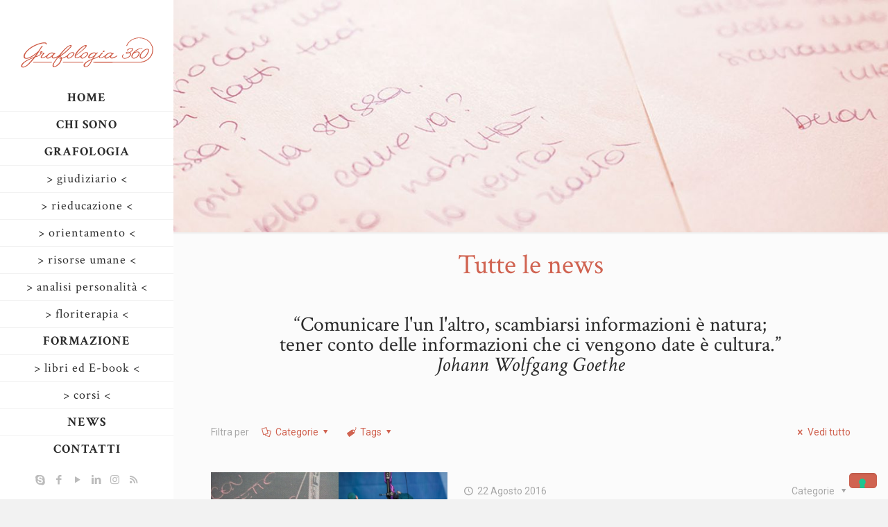

--- FILE ---
content_type: text/html; charset=UTF-8
request_url: https://www.grafologia360.com/tag/olimpiadi/
body_size: 34272
content:
<!DOCTYPE html>
<html dir="ltr" lang="it-IT"
	prefix="og: https://ogp.me/ns#"  class="no-js">

<!-- head -->
<head>

<!-- meta -->
<meta charset="UTF-8" />
<meta name="viewport" content="width=device-width, initial-scale=1, maximum-scale=1" />

<link rel="shortcut icon" href="https://www.grafologia360.com/wp-content/uploads/2015/02/grafologia-360-ico.png" />

<!-- wp_head() -->
<!-- script | dynamic -->
<script id="mfn-dnmc-config-js">
//<![CDATA[
window.mfn = {mobile_init:1240,parallax:"translate3d",responsive:1,retina_js:0};
window.mfn_lightbox = {disable:false,disableMobile:false,title:false,};
window.mfn_sliders = {blog:0,clients:0,offer:0,portfolio:0,shop:0,slider:0,testimonials:0};
//]]>
</script>

		<!-- All in One SEO 4.4.4 - aioseo.com -->
		<meta name="robots" content="max-image-preview:large" />
		<link rel="canonical" href="https://www.grafologia360.com/tag/olimpiadi/" />
		<meta name="generator" content="All in One SEO (AIOSEO) 4.4.4" />
		<script type="application/ld+json" class="aioseo-schema">
			{"@context":"https:\/\/schema.org","@graph":[{"@type":"BreadcrumbList","@id":"https:\/\/www.grafologia360.com\/tag\/olimpiadi\/#breadcrumblist","itemListElement":[{"@type":"ListItem","@id":"https:\/\/www.grafologia360.com\/#listItem","position":1,"item":{"@type":"WebPage","@id":"https:\/\/www.grafologia360.com\/","name":"Home","description":"Analisi grafologiche e perizie giudiziarie","url":"https:\/\/www.grafologia360.com\/"},"nextItem":"https:\/\/www.grafologia360.com\/tag\/olimpiadi\/#listItem"},{"@type":"ListItem","@id":"https:\/\/www.grafologia360.com\/tag\/olimpiadi\/#listItem","position":2,"item":{"@type":"WebPage","@id":"https:\/\/www.grafologia360.com\/tag\/olimpiadi\/","name":"Olimpiadi","url":"https:\/\/www.grafologia360.com\/tag\/olimpiadi\/"},"previousItem":"https:\/\/www.grafologia360.com\/#listItem"}]},{"@type":"CollectionPage","@id":"https:\/\/www.grafologia360.com\/tag\/olimpiadi\/#collectionpage","url":"https:\/\/www.grafologia360.com\/tag\/olimpiadi\/","name":"Olimpiadi - Grafologia 360","inLanguage":"it-IT","isPartOf":{"@id":"https:\/\/www.grafologia360.com\/#website"},"breadcrumb":{"@id":"https:\/\/www.grafologia360.com\/tag\/olimpiadi\/#breadcrumblist"}},{"@type":"Organization","@id":"https:\/\/www.grafologia360.com\/#organization","name":"Grafologia 360","url":"https:\/\/www.grafologia360.com\/"},{"@type":"WebSite","@id":"https:\/\/www.grafologia360.com\/#website","url":"https:\/\/www.grafologia360.com\/","name":"Grafologia 360","description":"Analisi grafologiche e perizie giudiziarie","inLanguage":"it-IT","publisher":{"@id":"https:\/\/www.grafologia360.com\/#organization"}}]}
		</script>
		<!-- All in One SEO -->

		<style>img:is([sizes="auto" i], [sizes^="auto," i]) { contain-intrinsic-size: 3000px 1500px }</style>
		
	<!-- This site is optimized with the Yoast SEO plugin v23.0 - https://yoast.com/wordpress/plugins/seo/ -->
	<title>Olimpiadi - Grafologia 360</title>
	<link rel="canonical" href="https://www.grafologia360.com/tag/olimpiadi/" />
	<meta property="og:locale" content="it_IT" />
	<meta property="og:type" content="article" />
	<meta property="og:title" content="Olimpiadi Archives | Grafologia 360" />
	<meta property="og:url" content="https://www.grafologia360.com/tag/olimpiadi/" />
	<meta property="og:site_name" content="Grafologia 360" />
	<meta name="twitter:card" content="summary_large_image" />
	<script type="application/ld+json" class="yoast-schema-graph">{"@context":"https://schema.org","@graph":[{"@type":"CollectionPage","@id":"https://www.grafologia360.com/tag/olimpiadi/","url":"https://www.grafologia360.com/tag/olimpiadi/","name":"Olimpiadi Archives | Grafologia 360","isPartOf":{"@id":"https://www.grafologia360.com/#website"},"primaryImageOfPage":{"@id":"https://www.grafologia360.com/tag/olimpiadi/#primaryimage"},"image":{"@id":"https://www.grafologia360.com/tag/olimpiadi/#primaryimage"},"thumbnailUrl":"https://www.grafologia360.com/wp-content/uploads/2016/08/scrittura-cicciottella-arciera-rio-grafologia360.png","breadcrumb":{"@id":"https://www.grafologia360.com/tag/olimpiadi/#breadcrumb"},"inLanguage":"it-IT"},{"@type":"ImageObject","inLanguage":"it-IT","@id":"https://www.grafologia360.com/tag/olimpiadi/#primaryimage","url":"https://www.grafologia360.com/wp-content/uploads/2016/08/scrittura-cicciottella-arciera-rio-grafologia360.png","contentUrl":"https://www.grafologia360.com/wp-content/uploads/2016/08/scrittura-cicciottella-arciera-rio-grafologia360.png","width":851,"height":315,"caption":"Scrittura cicciottella dell'arciera di Rio Guendalina Sartori"},{"@type":"BreadcrumbList","@id":"https://www.grafologia360.com/tag/olimpiadi/#breadcrumb","itemListElement":[{"@type":"ListItem","position":1,"name":"Home","item":"https://www.grafologia360.com/"},{"@type":"ListItem","position":2,"name":"Olimpiadi"}]},{"@type":"WebSite","@id":"https://www.grafologia360.com/#website","url":"https://www.grafologia360.com/","name":"Grafologia 360","description":"Analisi grafologiche e perizie giudiziarie","potentialAction":[{"@type":"SearchAction","target":{"@type":"EntryPoint","urlTemplate":"https://www.grafologia360.com/?s={search_term_string}"},"query-input":"required name=search_term_string"}],"inLanguage":"it-IT"}]}</script>
	<!-- / Yoast SEO plugin. -->


<link rel='dns-prefetch' href='//cs.iubenda.com' />
<link rel='dns-prefetch' href='//cdn.iubenda.com' />
<link rel='dns-prefetch' href='//fonts.googleapis.com' />
<link rel="alternate" type="application/rss+xml" title="Grafologia 360 &raquo; Feed" href="https://www.grafologia360.com/feed/" />
<link rel="alternate" type="application/rss+xml" title="Grafologia 360 &raquo; Feed dei commenti" href="https://www.grafologia360.com/comments/feed/" />
<link rel="alternate" type="application/rss+xml" title="Grafologia 360 &raquo; Olimpiadi Feed del tag" href="https://www.grafologia360.com/tag/olimpiadi/feed/" />
		<!-- This site uses the Google Analytics by MonsterInsights plugin v9.11.1 - Using Analytics tracking - https://www.monsterinsights.com/ -->
							<script src="//www.googletagmanager.com/gtag/js?id=G-SZ1LMY82Z0"  data-cfasync="false" data-wpfc-render="false" type="text/javascript" async></script>
			<script data-cfasync="false" data-wpfc-render="false" type="text/javascript">
				var mi_version = '9.11.1';
				var mi_track_user = true;
				var mi_no_track_reason = '';
								var MonsterInsightsDefaultLocations = {"page_location":"https:\/\/www.grafologia360.com\/tag\/olimpiadi\/"};
								if ( typeof MonsterInsightsPrivacyGuardFilter === 'function' ) {
					var MonsterInsightsLocations = (typeof MonsterInsightsExcludeQuery === 'object') ? MonsterInsightsPrivacyGuardFilter( MonsterInsightsExcludeQuery ) : MonsterInsightsPrivacyGuardFilter( MonsterInsightsDefaultLocations );
				} else {
					var MonsterInsightsLocations = (typeof MonsterInsightsExcludeQuery === 'object') ? MonsterInsightsExcludeQuery : MonsterInsightsDefaultLocations;
				}

								var disableStrs = [
										'ga-disable-G-SZ1LMY82Z0',
									];

				/* Function to detect opted out users */
				function __gtagTrackerIsOptedOut() {
					for (var index = 0; index < disableStrs.length; index++) {
						if (document.cookie.indexOf(disableStrs[index] + '=true') > -1) {
							return true;
						}
					}

					return false;
				}

				/* Disable tracking if the opt-out cookie exists. */
				if (__gtagTrackerIsOptedOut()) {
					for (var index = 0; index < disableStrs.length; index++) {
						window[disableStrs[index]] = true;
					}
				}

				/* Opt-out function */
				function __gtagTrackerOptout() {
					for (var index = 0; index < disableStrs.length; index++) {
						document.cookie = disableStrs[index] + '=true; expires=Thu, 31 Dec 2099 23:59:59 UTC; path=/';
						window[disableStrs[index]] = true;
					}
				}

				if ('undefined' === typeof gaOptout) {
					function gaOptout() {
						__gtagTrackerOptout();
					}
				}
								window.dataLayer = window.dataLayer || [];

				window.MonsterInsightsDualTracker = {
					helpers: {},
					trackers: {},
				};
				if (mi_track_user) {
					function __gtagDataLayer() {
						dataLayer.push(arguments);
					}

					function __gtagTracker(type, name, parameters) {
						if (!parameters) {
							parameters = {};
						}

						if (parameters.send_to) {
							__gtagDataLayer.apply(null, arguments);
							return;
						}

						if (type === 'event') {
														parameters.send_to = monsterinsights_frontend.v4_id;
							var hookName = name;
							if (typeof parameters['event_category'] !== 'undefined') {
								hookName = parameters['event_category'] + ':' + name;
							}

							if (typeof MonsterInsightsDualTracker.trackers[hookName] !== 'undefined') {
								MonsterInsightsDualTracker.trackers[hookName](parameters);
							} else {
								__gtagDataLayer('event', name, parameters);
							}
							
						} else {
							__gtagDataLayer.apply(null, arguments);
						}
					}

					__gtagTracker('js', new Date());
					__gtagTracker('set', {
						'developer_id.dZGIzZG': true,
											});
					if ( MonsterInsightsLocations.page_location ) {
						__gtagTracker('set', MonsterInsightsLocations);
					}
										__gtagTracker('config', 'G-SZ1LMY82Z0', {"forceSSL":"true","link_attribution":"true"} );
										window.gtag = __gtagTracker;										(function () {
						/* https://developers.google.com/analytics/devguides/collection/analyticsjs/ */
						/* ga and __gaTracker compatibility shim. */
						var noopfn = function () {
							return null;
						};
						var newtracker = function () {
							return new Tracker();
						};
						var Tracker = function () {
							return null;
						};
						var p = Tracker.prototype;
						p.get = noopfn;
						p.set = noopfn;
						p.send = function () {
							var args = Array.prototype.slice.call(arguments);
							args.unshift('send');
							__gaTracker.apply(null, args);
						};
						var __gaTracker = function () {
							var len = arguments.length;
							if (len === 0) {
								return;
							}
							var f = arguments[len - 1];
							if (typeof f !== 'object' || f === null || typeof f.hitCallback !== 'function') {
								if ('send' === arguments[0]) {
									var hitConverted, hitObject = false, action;
									if ('event' === arguments[1]) {
										if ('undefined' !== typeof arguments[3]) {
											hitObject = {
												'eventAction': arguments[3],
												'eventCategory': arguments[2],
												'eventLabel': arguments[4],
												'value': arguments[5] ? arguments[5] : 1,
											}
										}
									}
									if ('pageview' === arguments[1]) {
										if ('undefined' !== typeof arguments[2]) {
											hitObject = {
												'eventAction': 'page_view',
												'page_path': arguments[2],
											}
										}
									}
									if (typeof arguments[2] === 'object') {
										hitObject = arguments[2];
									}
									if (typeof arguments[5] === 'object') {
										Object.assign(hitObject, arguments[5]);
									}
									if ('undefined' !== typeof arguments[1].hitType) {
										hitObject = arguments[1];
										if ('pageview' === hitObject.hitType) {
											hitObject.eventAction = 'page_view';
										}
									}
									if (hitObject) {
										action = 'timing' === arguments[1].hitType ? 'timing_complete' : hitObject.eventAction;
										hitConverted = mapArgs(hitObject);
										__gtagTracker('event', action, hitConverted);
									}
								}
								return;
							}

							function mapArgs(args) {
								var arg, hit = {};
								var gaMap = {
									'eventCategory': 'event_category',
									'eventAction': 'event_action',
									'eventLabel': 'event_label',
									'eventValue': 'event_value',
									'nonInteraction': 'non_interaction',
									'timingCategory': 'event_category',
									'timingVar': 'name',
									'timingValue': 'value',
									'timingLabel': 'event_label',
									'page': 'page_path',
									'location': 'page_location',
									'title': 'page_title',
									'referrer' : 'page_referrer',
								};
								for (arg in args) {
																		if (!(!args.hasOwnProperty(arg) || !gaMap.hasOwnProperty(arg))) {
										hit[gaMap[arg]] = args[arg];
									} else {
										hit[arg] = args[arg];
									}
								}
								return hit;
							}

							try {
								f.hitCallback();
							} catch (ex) {
							}
						};
						__gaTracker.create = newtracker;
						__gaTracker.getByName = newtracker;
						__gaTracker.getAll = function () {
							return [];
						};
						__gaTracker.remove = noopfn;
						__gaTracker.loaded = true;
						window['__gaTracker'] = __gaTracker;
					})();
									} else {
										console.log("");
					(function () {
						function __gtagTracker() {
							return null;
						}

						window['__gtagTracker'] = __gtagTracker;
						window['gtag'] = __gtagTracker;
					})();
									}
			</script>
							<!-- / Google Analytics by MonsterInsights -->
		<script type="text/javascript">
/* <![CDATA[ */
window._wpemojiSettings = {"baseUrl":"https:\/\/s.w.org\/images\/core\/emoji\/15.0.3\/72x72\/","ext":".png","svgUrl":"https:\/\/s.w.org\/images\/core\/emoji\/15.0.3\/svg\/","svgExt":".svg","source":{"concatemoji":"https:\/\/www.grafologia360.com\/wp-includes\/js\/wp-emoji-release.min.js?ver=6.5.2"}};
/*! This file is auto-generated */
!function(i,n){var o,s,e;function c(e){try{var t={supportTests:e,timestamp:(new Date).valueOf()};sessionStorage.setItem(o,JSON.stringify(t))}catch(e){}}function p(e,t,n){e.clearRect(0,0,e.canvas.width,e.canvas.height),e.fillText(t,0,0);var t=new Uint32Array(e.getImageData(0,0,e.canvas.width,e.canvas.height).data),r=(e.clearRect(0,0,e.canvas.width,e.canvas.height),e.fillText(n,0,0),new Uint32Array(e.getImageData(0,0,e.canvas.width,e.canvas.height).data));return t.every(function(e,t){return e===r[t]})}function u(e,t,n){switch(t){case"flag":return n(e,"\ud83c\udff3\ufe0f\u200d\u26a7\ufe0f","\ud83c\udff3\ufe0f\u200b\u26a7\ufe0f")?!1:!n(e,"\ud83c\uddfa\ud83c\uddf3","\ud83c\uddfa\u200b\ud83c\uddf3")&&!n(e,"\ud83c\udff4\udb40\udc67\udb40\udc62\udb40\udc65\udb40\udc6e\udb40\udc67\udb40\udc7f","\ud83c\udff4\u200b\udb40\udc67\u200b\udb40\udc62\u200b\udb40\udc65\u200b\udb40\udc6e\u200b\udb40\udc67\u200b\udb40\udc7f");case"emoji":return!n(e,"\ud83d\udc26\u200d\u2b1b","\ud83d\udc26\u200b\u2b1b")}return!1}function f(e,t,n){var r="undefined"!=typeof WorkerGlobalScope&&self instanceof WorkerGlobalScope?new OffscreenCanvas(300,150):i.createElement("canvas"),a=r.getContext("2d",{willReadFrequently:!0}),o=(a.textBaseline="top",a.font="600 32px Arial",{});return e.forEach(function(e){o[e]=t(a,e,n)}),o}function t(e){var t=i.createElement("script");t.src=e,t.defer=!0,i.head.appendChild(t)}"undefined"!=typeof Promise&&(o="wpEmojiSettingsSupports",s=["flag","emoji"],n.supports={everything:!0,everythingExceptFlag:!0},e=new Promise(function(e){i.addEventListener("DOMContentLoaded",e,{once:!0})}),new Promise(function(t){var n=function(){try{var e=JSON.parse(sessionStorage.getItem(o));if("object"==typeof e&&"number"==typeof e.timestamp&&(new Date).valueOf()<e.timestamp+604800&&"object"==typeof e.supportTests)return e.supportTests}catch(e){}return null}();if(!n){if("undefined"!=typeof Worker&&"undefined"!=typeof OffscreenCanvas&&"undefined"!=typeof URL&&URL.createObjectURL&&"undefined"!=typeof Blob)try{var e="postMessage("+f.toString()+"("+[JSON.stringify(s),u.toString(),p.toString()].join(",")+"));",r=new Blob([e],{type:"text/javascript"}),a=new Worker(URL.createObjectURL(r),{name:"wpTestEmojiSupports"});return void(a.onmessage=function(e){c(n=e.data),a.terminate(),t(n)})}catch(e){}c(n=f(s,u,p))}t(n)}).then(function(e){for(var t in e)n.supports[t]=e[t],n.supports.everything=n.supports.everything&&n.supports[t],"flag"!==t&&(n.supports.everythingExceptFlag=n.supports.everythingExceptFlag&&n.supports[t]);n.supports.everythingExceptFlag=n.supports.everythingExceptFlag&&!n.supports.flag,n.DOMReady=!1,n.readyCallback=function(){n.DOMReady=!0}}).then(function(){return e}).then(function(){var e;n.supports.everything||(n.readyCallback(),(e=n.source||{}).concatemoji?t(e.concatemoji):e.wpemoji&&e.twemoji&&(t(e.twemoji),t(e.wpemoji)))}))}((window,document),window._wpemojiSettings);
/* ]]> */
</script>
<style>@media screen and (max-width: 650px) {body {padding-bottom:60px;}}</style><style id='wp-emoji-styles-inline-css' type='text/css'>

	img.wp-smiley, img.emoji {
		display: inline !important;
		border: none !important;
		box-shadow: none !important;
		height: 1em !important;
		width: 1em !important;
		margin: 0 0.07em !important;
		vertical-align: -0.1em !important;
		background: none !important;
		padding: 0 !important;
	}
</style>
<link rel='stylesheet' id='wp-block-library-css' href='https://www.grafologia360.com/wp-includes/css/dist/block-library/style.min.css?ver=6.5.2' type='text/css' media='all' />
<link rel='stylesheet' id='wpea-wp-events-block-style2-css' href='https://www.grafologia360.com/wp-content/plugins/wp-event-aggregator/assets/css/grid-style2.css?ver=1.7.2' type='text/css' media='all' />
<style id='classic-theme-styles-inline-css' type='text/css'>
/*! This file is auto-generated */
.wp-block-button__link{color:#fff;background-color:#32373c;border-radius:9999px;box-shadow:none;text-decoration:none;padding:calc(.667em + 2px) calc(1.333em + 2px);font-size:1.125em}.wp-block-file__button{background:#32373c;color:#fff;text-decoration:none}
</style>
<style id='global-styles-inline-css' type='text/css'>
body{--wp--preset--color--black: #000000;--wp--preset--color--cyan-bluish-gray: #abb8c3;--wp--preset--color--white: #ffffff;--wp--preset--color--pale-pink: #f78da7;--wp--preset--color--vivid-red: #cf2e2e;--wp--preset--color--luminous-vivid-orange: #ff6900;--wp--preset--color--luminous-vivid-amber: #fcb900;--wp--preset--color--light-green-cyan: #7bdcb5;--wp--preset--color--vivid-green-cyan: #00d084;--wp--preset--color--pale-cyan-blue: #8ed1fc;--wp--preset--color--vivid-cyan-blue: #0693e3;--wp--preset--color--vivid-purple: #9b51e0;--wp--preset--gradient--vivid-cyan-blue-to-vivid-purple: linear-gradient(135deg,rgba(6,147,227,1) 0%,rgb(155,81,224) 100%);--wp--preset--gradient--light-green-cyan-to-vivid-green-cyan: linear-gradient(135deg,rgb(122,220,180) 0%,rgb(0,208,130) 100%);--wp--preset--gradient--luminous-vivid-amber-to-luminous-vivid-orange: linear-gradient(135deg,rgba(252,185,0,1) 0%,rgba(255,105,0,1) 100%);--wp--preset--gradient--luminous-vivid-orange-to-vivid-red: linear-gradient(135deg,rgba(255,105,0,1) 0%,rgb(207,46,46) 100%);--wp--preset--gradient--very-light-gray-to-cyan-bluish-gray: linear-gradient(135deg,rgb(238,238,238) 0%,rgb(169,184,195) 100%);--wp--preset--gradient--cool-to-warm-spectrum: linear-gradient(135deg,rgb(74,234,220) 0%,rgb(151,120,209) 20%,rgb(207,42,186) 40%,rgb(238,44,130) 60%,rgb(251,105,98) 80%,rgb(254,248,76) 100%);--wp--preset--gradient--blush-light-purple: linear-gradient(135deg,rgb(255,206,236) 0%,rgb(152,150,240) 100%);--wp--preset--gradient--blush-bordeaux: linear-gradient(135deg,rgb(254,205,165) 0%,rgb(254,45,45) 50%,rgb(107,0,62) 100%);--wp--preset--gradient--luminous-dusk: linear-gradient(135deg,rgb(255,203,112) 0%,rgb(199,81,192) 50%,rgb(65,88,208) 100%);--wp--preset--gradient--pale-ocean: linear-gradient(135deg,rgb(255,245,203) 0%,rgb(182,227,212) 50%,rgb(51,167,181) 100%);--wp--preset--gradient--electric-grass: linear-gradient(135deg,rgb(202,248,128) 0%,rgb(113,206,126) 100%);--wp--preset--gradient--midnight: linear-gradient(135deg,rgb(2,3,129) 0%,rgb(40,116,252) 100%);--wp--preset--font-size--small: 13px;--wp--preset--font-size--medium: 20px;--wp--preset--font-size--large: 36px;--wp--preset--font-size--x-large: 42px;--wp--preset--spacing--20: 0.44rem;--wp--preset--spacing--30: 0.67rem;--wp--preset--spacing--40: 1rem;--wp--preset--spacing--50: 1.5rem;--wp--preset--spacing--60: 2.25rem;--wp--preset--spacing--70: 3.38rem;--wp--preset--spacing--80: 5.06rem;--wp--preset--shadow--natural: 6px 6px 9px rgba(0, 0, 0, 0.2);--wp--preset--shadow--deep: 12px 12px 50px rgba(0, 0, 0, 0.4);--wp--preset--shadow--sharp: 6px 6px 0px rgba(0, 0, 0, 0.2);--wp--preset--shadow--outlined: 6px 6px 0px -3px rgba(255, 255, 255, 1), 6px 6px rgba(0, 0, 0, 1);--wp--preset--shadow--crisp: 6px 6px 0px rgba(0, 0, 0, 1);}:where(.is-layout-flex){gap: 0.5em;}:where(.is-layout-grid){gap: 0.5em;}body .is-layout-flow > .alignleft{float: left;margin-inline-start: 0;margin-inline-end: 2em;}body .is-layout-flow > .alignright{float: right;margin-inline-start: 2em;margin-inline-end: 0;}body .is-layout-flow > .aligncenter{margin-left: auto !important;margin-right: auto !important;}body .is-layout-constrained > .alignleft{float: left;margin-inline-start: 0;margin-inline-end: 2em;}body .is-layout-constrained > .alignright{float: right;margin-inline-start: 2em;margin-inline-end: 0;}body .is-layout-constrained > .aligncenter{margin-left: auto !important;margin-right: auto !important;}body .is-layout-constrained > :where(:not(.alignleft):not(.alignright):not(.alignfull)){max-width: var(--wp--style--global--content-size);margin-left: auto !important;margin-right: auto !important;}body .is-layout-constrained > .alignwide{max-width: var(--wp--style--global--wide-size);}body .is-layout-flex{display: flex;}body .is-layout-flex{flex-wrap: wrap;align-items: center;}body .is-layout-flex > *{margin: 0;}body .is-layout-grid{display: grid;}body .is-layout-grid > *{margin: 0;}:where(.wp-block-columns.is-layout-flex){gap: 2em;}:where(.wp-block-columns.is-layout-grid){gap: 2em;}:where(.wp-block-post-template.is-layout-flex){gap: 1.25em;}:where(.wp-block-post-template.is-layout-grid){gap: 1.25em;}.has-black-color{color: var(--wp--preset--color--black) !important;}.has-cyan-bluish-gray-color{color: var(--wp--preset--color--cyan-bluish-gray) !important;}.has-white-color{color: var(--wp--preset--color--white) !important;}.has-pale-pink-color{color: var(--wp--preset--color--pale-pink) !important;}.has-vivid-red-color{color: var(--wp--preset--color--vivid-red) !important;}.has-luminous-vivid-orange-color{color: var(--wp--preset--color--luminous-vivid-orange) !important;}.has-luminous-vivid-amber-color{color: var(--wp--preset--color--luminous-vivid-amber) !important;}.has-light-green-cyan-color{color: var(--wp--preset--color--light-green-cyan) !important;}.has-vivid-green-cyan-color{color: var(--wp--preset--color--vivid-green-cyan) !important;}.has-pale-cyan-blue-color{color: var(--wp--preset--color--pale-cyan-blue) !important;}.has-vivid-cyan-blue-color{color: var(--wp--preset--color--vivid-cyan-blue) !important;}.has-vivid-purple-color{color: var(--wp--preset--color--vivid-purple) !important;}.has-black-background-color{background-color: var(--wp--preset--color--black) !important;}.has-cyan-bluish-gray-background-color{background-color: var(--wp--preset--color--cyan-bluish-gray) !important;}.has-white-background-color{background-color: var(--wp--preset--color--white) !important;}.has-pale-pink-background-color{background-color: var(--wp--preset--color--pale-pink) !important;}.has-vivid-red-background-color{background-color: var(--wp--preset--color--vivid-red) !important;}.has-luminous-vivid-orange-background-color{background-color: var(--wp--preset--color--luminous-vivid-orange) !important;}.has-luminous-vivid-amber-background-color{background-color: var(--wp--preset--color--luminous-vivid-amber) !important;}.has-light-green-cyan-background-color{background-color: var(--wp--preset--color--light-green-cyan) !important;}.has-vivid-green-cyan-background-color{background-color: var(--wp--preset--color--vivid-green-cyan) !important;}.has-pale-cyan-blue-background-color{background-color: var(--wp--preset--color--pale-cyan-blue) !important;}.has-vivid-cyan-blue-background-color{background-color: var(--wp--preset--color--vivid-cyan-blue) !important;}.has-vivid-purple-background-color{background-color: var(--wp--preset--color--vivid-purple) !important;}.has-black-border-color{border-color: var(--wp--preset--color--black) !important;}.has-cyan-bluish-gray-border-color{border-color: var(--wp--preset--color--cyan-bluish-gray) !important;}.has-white-border-color{border-color: var(--wp--preset--color--white) !important;}.has-pale-pink-border-color{border-color: var(--wp--preset--color--pale-pink) !important;}.has-vivid-red-border-color{border-color: var(--wp--preset--color--vivid-red) !important;}.has-luminous-vivid-orange-border-color{border-color: var(--wp--preset--color--luminous-vivid-orange) !important;}.has-luminous-vivid-amber-border-color{border-color: var(--wp--preset--color--luminous-vivid-amber) !important;}.has-light-green-cyan-border-color{border-color: var(--wp--preset--color--light-green-cyan) !important;}.has-vivid-green-cyan-border-color{border-color: var(--wp--preset--color--vivid-green-cyan) !important;}.has-pale-cyan-blue-border-color{border-color: var(--wp--preset--color--pale-cyan-blue) !important;}.has-vivid-cyan-blue-border-color{border-color: var(--wp--preset--color--vivid-cyan-blue) !important;}.has-vivid-purple-border-color{border-color: var(--wp--preset--color--vivid-purple) !important;}.has-vivid-cyan-blue-to-vivid-purple-gradient-background{background: var(--wp--preset--gradient--vivid-cyan-blue-to-vivid-purple) !important;}.has-light-green-cyan-to-vivid-green-cyan-gradient-background{background: var(--wp--preset--gradient--light-green-cyan-to-vivid-green-cyan) !important;}.has-luminous-vivid-amber-to-luminous-vivid-orange-gradient-background{background: var(--wp--preset--gradient--luminous-vivid-amber-to-luminous-vivid-orange) !important;}.has-luminous-vivid-orange-to-vivid-red-gradient-background{background: var(--wp--preset--gradient--luminous-vivid-orange-to-vivid-red) !important;}.has-very-light-gray-to-cyan-bluish-gray-gradient-background{background: var(--wp--preset--gradient--very-light-gray-to-cyan-bluish-gray) !important;}.has-cool-to-warm-spectrum-gradient-background{background: var(--wp--preset--gradient--cool-to-warm-spectrum) !important;}.has-blush-light-purple-gradient-background{background: var(--wp--preset--gradient--blush-light-purple) !important;}.has-blush-bordeaux-gradient-background{background: var(--wp--preset--gradient--blush-bordeaux) !important;}.has-luminous-dusk-gradient-background{background: var(--wp--preset--gradient--luminous-dusk) !important;}.has-pale-ocean-gradient-background{background: var(--wp--preset--gradient--pale-ocean) !important;}.has-electric-grass-gradient-background{background: var(--wp--preset--gradient--electric-grass) !important;}.has-midnight-gradient-background{background: var(--wp--preset--gradient--midnight) !important;}.has-small-font-size{font-size: var(--wp--preset--font-size--small) !important;}.has-medium-font-size{font-size: var(--wp--preset--font-size--medium) !important;}.has-large-font-size{font-size: var(--wp--preset--font-size--large) !important;}.has-x-large-font-size{font-size: var(--wp--preset--font-size--x-large) !important;}
.wp-block-navigation a:where(:not(.wp-element-button)){color: inherit;}
:where(.wp-block-post-template.is-layout-flex){gap: 1.25em;}:where(.wp-block-post-template.is-layout-grid){gap: 1.25em;}
:where(.wp-block-columns.is-layout-flex){gap: 2em;}:where(.wp-block-columns.is-layout-grid){gap: 2em;}
.wp-block-pullquote{font-size: 1.5em;line-height: 1.6;}
</style>
<link rel='stylesheet' id='contact-form-7-css' href='https://www.grafologia360.com/wp-content/plugins/contact-form-7/includes/css/styles.css?ver=5.9.6' type='text/css' media='all' />
<link rel='stylesheet' id='rs-plugin-settings-css' href='https://www.grafologia360.com/wp-content/plugins/revslider/public/assets/css/settings.css?ver=5.4.7.2' type='text/css' media='all' />
<style id='rs-plugin-settings-inline-css' type='text/css'>
.tp-caption a{color:#ff7302;text-shadow:none;-webkit-transition:all 0.2s ease-out;-moz-transition:all 0.2s ease-out;-o-transition:all 0.2s ease-out;-ms-transition:all 0.2s ease-out}.tp-caption a:hover{color:#ffa902}
</style>
<link rel='stylesheet' id='font-awesome-css' href='https://www.grafologia360.com/wp-content/plugins/wp-event-aggregator/assets/css/font-awesome.min.css?ver=6.5.2' type='text/css' media='all' />
<link rel='stylesheet' id='wp-event-aggregator-front-css' href='https://www.grafologia360.com/wp-content/plugins/wp-event-aggregator/assets/css/wp-event-aggregator.css?ver=6.5.2' type='text/css' media='all' />
<link rel='stylesheet' id='wp-event-aggregator-front-style2-css' href='https://www.grafologia360.com/wp-content/plugins/wp-event-aggregator/assets/css/grid-style2.css?ver=1.7.2' type='text/css' media='all' />
<link rel='stylesheet' id='wpsw_social-icons-css' href='https://www.grafologia360.com/wp-content/plugins/wp-social-widget/assets/css/social-icons.css?ver=2.2.5' type='text/css' media='all' />
<link rel='stylesheet' id='wpsw_social-css-css' href='https://www.grafologia360.com/wp-content/plugins/wp-social-widget/assets/css/social-style.css?ver=2.2.5' type='text/css' media='all' />
<link rel='stylesheet' id='mfn-base-css' href='https://www.grafologia360.com/wp-content/themes/grafologia/css/base.css?ver=20.9.8.3' type='text/css' media='all' />
<link rel='stylesheet' id='mfn-layout-css' href='https://www.grafologia360.com/wp-content/themes/grafologia/css/layout.css?ver=20.9.8.3' type='text/css' media='all' />
<link rel='stylesheet' id='mfn-shortcodes-css' href='https://www.grafologia360.com/wp-content/themes/grafologia/css/shortcodes.css?ver=20.9.8.3' type='text/css' media='all' />
<link rel='stylesheet' id='mfn-animations-css' href='https://www.grafologia360.com/wp-content/themes/grafologia/assets/animations/animations.min.css?ver=20.9.8.3' type='text/css' media='all' />
<link rel='stylesheet' id='mfn-jquery-ui-css' href='https://www.grafologia360.com/wp-content/themes/grafologia/assets/ui/jquery.ui.all.css?ver=20.9.8.3' type='text/css' media='all' />
<link rel='stylesheet' id='mfn-jplayer-css' href='https://www.grafologia360.com/wp-content/themes/grafologia/assets/jplayer/css/jplayer.blue.monday.css?ver=20.9.8.3' type='text/css' media='all' />
<link rel='stylesheet' id='mfn-responsive-css' href='https://www.grafologia360.com/wp-content/themes/grafologia/css/responsive.css?ver=20.9.8.3' type='text/css' media='all' />
<link rel='stylesheet' id='Roboto-css' href='https://fonts.googleapis.com/css?family=Roboto%3A1%2C400%2C400italic%2C600%2C600italic%2C700%2C700italic&#038;ver=6.5.2' type='text/css' media='all' />
<link rel='stylesheet' id='Crimson+Text-css' href='https://fonts.googleapis.com/css?family=Crimson+Text%3A1%2C400%2C400italic%2C600%2C600italic%2C700%2C700italic&#038;ver=6.5.2' type='text/css' media='all' />
<link rel='stylesheet' id='style-css' href='https://www.grafologia360.com/wp-content/themes/grafologia-child/style.css?ver=20.9.8.3' type='text/css' media='all' />
<link rel='stylesheet' id='call-now-button-modern-style-css' href='https://www.grafologia360.com/wp-content/plugins/call-now-button/src/renderers/modern/../../../resources/style/modern.css?ver=1.4.0' type='text/css' media='all' />
<script type="text/javascript" src="https://www.grafologia360.com/wp-content/plugins/google-analytics-for-wordpress/assets/js/frontend-gtag.min.js?ver=9.11.1" id="monsterinsights-frontend-script-js" async="async" data-wp-strategy="async"></script>
<script data-cfasync="false" data-wpfc-render="false" type="text/javascript" id='monsterinsights-frontend-script-js-extra'>/* <![CDATA[ */
var monsterinsights_frontend = {"js_events_tracking":"true","download_extensions":"doc,pdf,ppt,zip,xls,docx,pptx,xlsx","inbound_paths":"[{\"path\":\"\\\/go\\\/\",\"label\":\"affiliate\"},{\"path\":\"\\\/recommend\\\/\",\"label\":\"affiliate\"}]","home_url":"https:\/\/www.grafologia360.com","hash_tracking":"false","v4_id":"G-SZ1LMY82Z0"};/* ]]> */
</script>

<script  type="text/javascript" class=" _iub_cs_skip" type="text/javascript" id="iubenda-head-inline-scripts-0">
/* <![CDATA[ */

var _iub = _iub || [];
_iub.csConfiguration = {"askConsentAtCookiePolicyUpdate":true,"cookiePolicyInOtherWindow":true,"floatingPreferencesButtonDisplay":"bottom-right","floatingPreferencesButtonHover":true,"perPurposeConsent":true,"reloadOnConsent":true,"siteId":2106203,"cookiePolicyId":26796468,"lang":"it","cookiePolicyUrl":"https://www.grafologia360.com/cookie-privacy/","floatingPreferencesButtonCaption":"Cookies options", "banner":{ "acceptButtonCaptionColor":"white","acceptButtonColor":"#d06351","acceptButtonDisplay":true,"backgroundColor":"#000001","backgroundOverlay":true,"closeButtonRejects":true,"customizeButtonCaptionColor":"white","customizeButtonColor":"#212121","customizeButtonDisplay":true,"explicitWithdrawal":true,"listPurposes":true,"position":"float-top-center","rejectButtonCaptionColor":"white","rejectButtonColor":"#d06351","rejectButtonDisplay":true,"textColor":"white" }};
/* ]]> */
</script>
<script  type="text/javascript" class=" _iub_cs_skip" type="text/javascript" src="//cs.iubenda.com/sync/2106203.js?ver=3.7.2" id="iubenda-head-scripts-0-js"></script>
<script  type="text/javascript" charset="UTF-8" async="" class=" _iub_cs_skip" type="text/javascript" src="//cdn.iubenda.com/cs/iubenda_cs.js?ver=3.7.2" id="iubenda-head-scripts-1-js"></script>
<script type="text/javascript" src="https://www.grafologia360.com/wp-includes/js/jquery/jquery.min.js?ver=3.7.1" id="jquery-core-js"></script>
<script type="text/javascript" src="https://www.grafologia360.com/wp-includes/js/jquery/jquery-migrate.min.js?ver=3.4.1" id="jquery-migrate-js"></script>
<script type="text/javascript" src="https://www.grafologia360.com/wp-content/plugins/revslider/public/assets/js/jquery.themepunch.tools.min.js?ver=5.4.7.2" id="tp-tools-js"></script>
<script type="text/javascript" src="https://www.grafologia360.com/wp-content/plugins/revslider/public/assets/js/jquery.themepunch.revolution.min.js?ver=5.4.7.2" id="revmin-js"></script>
<link rel="https://api.w.org/" href="https://www.grafologia360.com/wp-json/" /><link rel="alternate" type="application/json" href="https://www.grafologia360.com/wp-json/wp/v2/tags/160" /><link rel="EditURI" type="application/rsd+xml" title="RSD" href="https://www.grafologia360.com/xmlrpc.php?rsd" />
<!-- style | background -->
<style id="mfn-dnmc-bg-css">
body:not(.template-slider) #Header_wrapper{background-image:url(https://www.grafologia360.com/wp-content/uploads/2015/07/home_grafologia360_subheader.jpg);background-repeat:no-repeat;background-position:center top;background-size:cover}
#Subheader{background-image:url(https://www.grafologia360.com/wp-content/uploads/2019/01/grafologia360-news-grafologia-grafologo-scrittura-corsivo.jpg);background-repeat:no-repeat;background-position:center top;background-size:cover}
</style>
<!-- style | dynamic -->
<style id="mfn-dnmc-style-css">
@media only screen and (min-width: 1240px){body:not(.header-simple) #Top_bar #menu{display:block!important}.tr-menu #Top_bar #menu{background:none!important}#Top_bar .menu > li > ul.mfn-megamenu{width:984px}#Top_bar .menu > li > ul.mfn-megamenu > li{float:left}#Top_bar .menu > li > ul.mfn-megamenu > li.mfn-megamenu-cols-1{width:100%}#Top_bar .menu > li > ul.mfn-megamenu > li.mfn-megamenu-cols-2{width:50%}#Top_bar .menu > li > ul.mfn-megamenu > li.mfn-megamenu-cols-3{width:33.33%}#Top_bar .menu > li > ul.mfn-megamenu > li.mfn-megamenu-cols-4{width:25%}#Top_bar .menu > li > ul.mfn-megamenu > li.mfn-megamenu-cols-5{width:20%}#Top_bar .menu > li > ul.mfn-megamenu > li.mfn-megamenu-cols-6{width:16.66%}#Top_bar .menu > li > ul.mfn-megamenu > li > ul{display:block!important;position:inherit;left:auto;top:auto;border-width:0 1px 0 0}#Top_bar .menu > li > ul.mfn-megamenu > li:last-child > ul{border:0}#Top_bar .menu > li > ul.mfn-megamenu > li > ul li{width:auto}#Top_bar .menu > li > ul.mfn-megamenu a.mfn-megamenu-title{text-transform:uppercase;font-weight:400;background:none}#Top_bar .menu > li > ul.mfn-megamenu a .menu-arrow{display:none}.menuo-right #Top_bar .menu > li > ul.mfn-megamenu{left:auto;right:0}.menuo-right #Top_bar .menu > li > ul.mfn-megamenu-bg{box-sizing:border-box}#Top_bar .menu > li > ul.mfn-megamenu-bg{padding:20px 166px 20px 20px;background-repeat:no-repeat;background-position:right bottom}.rtl #Top_bar .menu > li > ul.mfn-megamenu-bg{padding-left:166px;padding-right:20px;background-position:left bottom}#Top_bar .menu > li > ul.mfn-megamenu-bg > li{background:none}#Top_bar .menu > li > ul.mfn-megamenu-bg > li a{border:none}#Top_bar .menu > li > ul.mfn-megamenu-bg > li > ul{background:none!important;-webkit-box-shadow:0 0 0 0;-moz-box-shadow:0 0 0 0;box-shadow:0 0 0 0}.mm-vertical #Top_bar .container{position:relative;}.mm-vertical #Top_bar .top_bar_left{position:static;}.mm-vertical #Top_bar .menu > li ul{box-shadow:0 0 0 0 transparent!important;background-image:none;}.mm-vertical #Top_bar .menu > li > ul.mfn-megamenu{width:98%!important;margin:0 1%;padding:20px 0;}.mm-vertical.header-plain #Top_bar .menu > li > ul.mfn-megamenu{width:100%!important;margin:0;}.mm-vertical #Top_bar .menu > li > ul.mfn-megamenu > li{display:table-cell;float:none!important;width:10%;padding:0 15px;border-right:1px solid rgba(0, 0, 0, 0.05);}.mm-vertical #Top_bar .menu > li > ul.mfn-megamenu > li:last-child{border-right-width:0}.mm-vertical #Top_bar .menu > li > ul.mfn-megamenu > li.hide-border{border-right-width:0}.mm-vertical #Top_bar .menu > li > ul.mfn-megamenu > li a{border-bottom-width:0;padding:9px 15px;line-height:120%;}.mm-vertical #Top_bar .menu > li > ul.mfn-megamenu a.mfn-megamenu-title{font-weight:700;}.rtl .mm-vertical #Top_bar .menu > li > ul.mfn-megamenu > li:first-child{border-right-width:0}.rtl .mm-vertical #Top_bar .menu > li > ul.mfn-megamenu > li:last-child{border-right-width:1px}.header-plain:not(.menuo-right) #Header .top_bar_left{width:auto!important}.header-stack.header-center #Top_bar #menu{display:inline-block!important}.header-simple #Top_bar #menu{display:none;height:auto;width:300px;bottom:auto;top:100%;right:1px;position:absolute;margin:0}.header-simple #Header a.responsive-menu-toggle{display:block;right:10px}.header-simple #Top_bar #menu > ul{width:100%;float:left}.header-simple #Top_bar #menu ul li{width:100%;padding-bottom:0;border-right:0;position:relative}.header-simple #Top_bar #menu ul li a{padding:0 20px;margin:0;display:block;height:auto;line-height:normal;border:none}.header-simple #Top_bar #menu ul li a:after{display:none}.header-simple #Top_bar #menu ul li a span{border:none;line-height:44px;display:inline;padding:0}.header-simple #Top_bar #menu ul li.submenu .menu-toggle{display:block;position:absolute;right:0;top:0;width:44px;height:44px;line-height:44px;font-size:30px;font-weight:300;text-align:center;cursor:pointer;color:#444;opacity:0.33;}.header-simple #Top_bar #menu ul li.submenu .menu-toggle:after{content:"+"}.header-simple #Top_bar #menu ul li.hover > .menu-toggle:after{content:"-"}.header-simple #Top_bar #menu ul li.hover a{border-bottom:0}.header-simple #Top_bar #menu ul.mfn-megamenu li .menu-toggle{display:none}.header-simple #Top_bar #menu ul li ul{position:relative!important;left:0!important;top:0;padding:0;margin:0!important;width:auto!important;background-image:none}.header-simple #Top_bar #menu ul li ul li{width:100%!important;display:block;padding:0;}.header-simple #Top_bar #menu ul li ul li a{padding:0 20px 0 30px}.header-simple #Top_bar #menu ul li ul li a .menu-arrow{display:none}.header-simple #Top_bar #menu ul li ul li a span{padding:0}.header-simple #Top_bar #menu ul li ul li a span:after{display:none!important}.header-simple #Top_bar .menu > li > ul.mfn-megamenu a.mfn-megamenu-title{text-transform:uppercase;font-weight:400}.header-simple #Top_bar .menu > li > ul.mfn-megamenu > li > ul{display:block!important;position:inherit;left:auto;top:auto}.header-simple #Top_bar #menu ul li ul li ul{border-left:0!important;padding:0;top:0}.header-simple #Top_bar #menu ul li ul li ul li a{padding:0 20px 0 40px}.rtl.header-simple #Top_bar #menu{left:1px;right:auto}.rtl.header-simple #Top_bar a.responsive-menu-toggle{left:10px;right:auto}.rtl.header-simple #Top_bar #menu ul li.submenu .menu-toggle{left:0;right:auto}.rtl.header-simple #Top_bar #menu ul li ul{left:auto!important;right:0!important}.rtl.header-simple #Top_bar #menu ul li ul li a{padding:0 30px 0 20px}.rtl.header-simple #Top_bar #menu ul li ul li ul li a{padding:0 40px 0 20px}.menu-highlight #Top_bar .menu > li{margin:0 2px}.menu-highlight:not(.header-creative) #Top_bar .menu > li > a{margin:20px 0;padding:0;-webkit-border-radius:5px;border-radius:5px}.menu-highlight #Top_bar .menu > li > a:after{display:none}.menu-highlight #Top_bar .menu > li > a span:not(.description){line-height:50px}.menu-highlight #Top_bar .menu > li > a span.description{display:none}.menu-highlight.header-stack #Top_bar .menu > li > a{margin:10px 0!important}.menu-highlight.header-stack #Top_bar .menu > li > a span:not(.description){line-height:40px}.menu-highlight.header-transparent #Top_bar .menu > li > a{margin:5px 0}.menu-highlight.header-simple #Top_bar #menu ul li,.menu-highlight.header-creative #Top_bar #menu ul li{margin:0}.menu-highlight.header-simple #Top_bar #menu ul li > a,.menu-highlight.header-creative #Top_bar #menu ul li > a{-webkit-border-radius:0;border-radius:0}.menu-highlight:not(.header-fixed):not(.header-simple) #Top_bar.is-sticky .menu > li > a{margin:10px 0!important;padding:5px 0!important}.menu-highlight:not(.header-fixed):not(.header-simple) #Top_bar.is-sticky .menu > li > a span{line-height:30px!important}.header-modern.menu-highlight.menuo-right .menu_wrapper{margin-right:20px}.menu-line-below #Top_bar .menu > li > a:after{top:auto;bottom:-4px}.menu-line-below #Top_bar.is-sticky .menu > li > a:after{top:auto;bottom:-4px}.menu-line-below-80 #Top_bar:not(.is-sticky) .menu > li > a:after{height:4px;left:10%;top:50%;margin-top:20px;width:80%}.menu-line-below-80-1 #Top_bar:not(.is-sticky) .menu > li > a:after{height:1px;left:10%;top:50%;margin-top:20px;width:80%}.menu-link-color #Top_bar .menu > li > a:after{display:none!important}.menu-arrow-top #Top_bar .menu > li > a:after{background:none repeat scroll 0 0 rgba(0,0,0,0)!important;border-color:#ccc transparent transparent;border-style:solid;border-width:7px 7px 0;display:block;height:0;left:50%;margin-left:-7px;top:0!important;width:0}.menu-arrow-top #Top_bar.is-sticky .menu > li > a:after{top:0!important}.menu-arrow-bottom #Top_bar .menu > li > a:after{background:none!important;border-color:transparent transparent #ccc;border-style:solid;border-width:0 7px 7px;display:block;height:0;left:50%;margin-left:-7px;top:auto;bottom:0;width:0}.menu-arrow-bottom #Top_bar.is-sticky .menu > li > a:after{top:auto;bottom:0}.menuo-no-borders #Top_bar .menu > li > a span{border-width:0!important}.menuo-no-borders #Header_creative #Top_bar .menu > li > a span{border-bottom-width:0}.menuo-no-borders.header-plain #Top_bar a#header_cart,.menuo-no-borders.header-plain #Top_bar a#search_button,.menuo-no-borders.header-plain #Top_bar .wpml-languages,.menuo-no-borders.header-plain #Top_bar a.action_button{border-width:0}.menuo-right #Top_bar .menu_wrapper{float:right}.menuo-right.header-stack:not(.header-center) #Top_bar .menu_wrapper{margin-right:150px}body.header-creative{padding-left:50px}body.header-creative.header-open{padding-left:250px}body.error404,body.under-construction,body.template-blank{padding-left:0!important}.header-creative.footer-fixed #Footer,.header-creative.footer-sliding #Footer,.header-creative.footer-stick #Footer.is-sticky{box-sizing:border-box;padding-left:50px;}.header-open.footer-fixed #Footer,.header-open.footer-sliding #Footer,.header-creative.footer-stick #Footer.is-sticky{padding-left:250px;}.header-rtl.header-creative.footer-fixed #Footer,.header-rtl.header-creative.footer-sliding #Footer,.header-rtl.header-creative.footer-stick #Footer.is-sticky{padding-left:0;padding-right:50px;}.header-rtl.header-open.footer-fixed #Footer,.header-rtl.header-open.footer-sliding #Footer,.header-rtl.header-creative.footer-stick #Footer.is-sticky{padding-right:250px;}#Header_creative{background-color:#fff;position:fixed;width:250px;height:100%;left:-200px;top:0;z-index:9002;-webkit-box-shadow:2px 0 4px 2px rgba(0,0,0,.15);box-shadow:2px 0 4px 2px rgba(0,0,0,.15)}#Header_creative .container{width:100%}#Header_creative .creative-wrapper{opacity:0;margin-right:50px}#Header_creative a.creative-menu-toggle{display:block;width:34px;height:34px;line-height:34px;font-size:22px;text-align:center;position:absolute;top:10px;right:8px;border-radius:3px}.admin-bar #Header_creative a.creative-menu-toggle{top:42px}#Header_creative #Top_bar{position:static;width:100%}#Header_creative #Top_bar .top_bar_left{width:100%!important;float:none}#Header_creative #Top_bar .top_bar_right{width:100%!important;float:none;height:auto;margin-bottom:35px;text-align:center;padding:0 20px;top:0;-webkit-box-sizing:border-box;-moz-box-sizing:border-box;box-sizing:border-box}#Header_creative #Top_bar .top_bar_right:before{display:none}#Header_creative #Top_bar .top_bar_right_wrapper{top:0}#Header_creative #Top_bar .logo{float:none;text-align:center;margin:15px 0}#Header_creative #Top_bar #menu{background-color:transparent}#Header_creative #Top_bar .menu_wrapper{float:none;margin:0 0 30px}#Header_creative #Top_bar .menu > li{width:100%;float:none;position:relative}#Header_creative #Top_bar .menu > li > a{padding:0;text-align:center}#Header_creative #Top_bar .menu > li > a:after{display:none}#Header_creative #Top_bar .menu > li > a span{border-right:0;border-bottom-width:1px;line-height:38px}#Header_creative #Top_bar .menu li ul{left:100%;right:auto;top:0;box-shadow:2px 2px 2px 0 rgba(0,0,0,0.03);-webkit-box-shadow:2px 2px 2px 0 rgba(0,0,0,0.03)}#Header_creative #Top_bar .menu > li > ul.mfn-megamenu{margin:0;width:700px!important;}#Header_creative #Top_bar .menu > li > ul.mfn-megamenu > li > ul{left:0}#Header_creative #Top_bar .menu li ul li a{padding-top:9px;padding-bottom:8px}#Header_creative #Top_bar .menu li ul li ul{top:0}#Header_creative #Top_bar .menu > li > a span.description{display:block;font-size:13px;line-height:28px!important;clear:both}#Header_creative #Top_bar .search_wrapper{left:100%;top:auto;bottom:0}#Header_creative #Top_bar a#header_cart{display:inline-block;float:none;top:3px}#Header_creative #Top_bar a#search_button{display:inline-block;float:none;top:3px}#Header_creative #Top_bar .wpml-languages{display:inline-block;float:none;top:0}#Header_creative #Top_bar .wpml-languages.enabled:hover a.active{padding-bottom:11px}#Header_creative #Top_bar .action_button{display:inline-block;float:none;top:16px;margin:0}#Header_creative #Top_bar .banner_wrapper{display:block;text-align:center}#Header_creative #Top_bar .banner_wrapper img{max-width:100%;height:auto;display:inline-block}#Header_creative #Action_bar{display:none;position:absolute;bottom:0;top:auto;clear:both;padding:0 20px;box-sizing:border-box}#Header_creative #Action_bar .social{float:none;text-align:center;padding:5px 0 15px}#Header_creative #Action_bar .social li{margin-bottom:2px}#Header_creative .social li a{color:rgba(0,0,0,.5)}#Header_creative .social li a:hover{color:#000}#Header_creative .creative-social{position:absolute;bottom:10px;right:0;width:50px}#Header_creative .creative-social li{display:block;float:none;width:100%;text-align:center;margin-bottom:5px}.header-creative .fixed-nav.fixed-nav-prev{margin-left:50px}.header-creative.header-open .fixed-nav.fixed-nav-prev{margin-left:250px}.menuo-last #Header_creative #Top_bar .menu li.last ul{top:auto;bottom:0}.header-open #Header_creative{left:0}.header-open #Header_creative .creative-wrapper{opacity:1;margin:0!important;}.header-open #Header_creative .creative-menu-toggle,.header-open #Header_creative .creative-social{display:none}.header-open #Header_creative #Action_bar{display:block}body.header-rtl.header-creative{padding-left:0;padding-right:50px}.header-rtl #Header_creative{left:auto;right:-200px}.header-rtl #Header_creative .creative-wrapper{margin-left:50px;margin-right:0}.header-rtl #Header_creative a.creative-menu-toggle{left:8px;right:auto}.header-rtl #Header_creative .creative-social{left:0;right:auto}.header-rtl #Footer #back_to_top.sticky{right:125px}.header-rtl #popup_contact{right:70px}.header-rtl #Header_creative #Top_bar .menu li ul{left:auto;right:100%}.header-rtl #Header_creative #Top_bar .search_wrapper{left:auto;right:100%;}.header-rtl .fixed-nav.fixed-nav-prev{margin-left:0!important}.header-rtl .fixed-nav.fixed-nav-next{margin-right:50px}body.header-rtl.header-creative.header-open{padding-left:0;padding-right:250px!important}.header-rtl.header-open #Header_creative{left:auto;right:0}.header-rtl.header-open #Footer #back_to_top.sticky{right:325px}.header-rtl.header-open #popup_contact{right:270px}.header-rtl.header-open .fixed-nav.fixed-nav-next{margin-right:250px}#Header_creative.active{left:-1px;}.header-rtl #Header_creative.active{left:auto;right:-1px;}#Header_creative.active .creative-wrapper{opacity:1;margin:0}.header-creative .vc_row[data-vc-full-width]{padding-left:50px}.header-creative.header-open .vc_row[data-vc-full-width]{padding-left:250px}.header-open .vc_parallax .vc_parallax-inner { left:auto; width: calc(100% - 250px); }.header-open.header-rtl .vc_parallax .vc_parallax-inner { left:0; right:auto; }#Header_creative.scroll{height:100%;overflow-y:auto}#Header_creative.scroll:not(.dropdown) .menu li ul{display:none!important}#Header_creative.scroll #Action_bar{position:static}#Header_creative.dropdown{outline:none}#Header_creative.dropdown #Top_bar .menu_wrapper{float:left}#Header_creative.dropdown #Top_bar #menu ul li{position:relative;float:left}#Header_creative.dropdown #Top_bar #menu ul li a:after{display:none}#Header_creative.dropdown #Top_bar #menu ul li a span{line-height:38px;padding:0}#Header_creative.dropdown #Top_bar #menu ul li.submenu .menu-toggle{display:block;position:absolute;right:0;top:0;width:38px;height:38px;line-height:38px;font-size:26px;font-weight:300;text-align:center;cursor:pointer;color:#444;opacity:0.33;}#Header_creative.dropdown #Top_bar #menu ul li.submenu .menu-toggle:after{content:"+"}#Header_creative.dropdown #Top_bar #menu ul li.hover > .menu-toggle:after{content:"-"}#Header_creative.dropdown #Top_bar #menu ul li.hover a{border-bottom:0}#Header_creative.dropdown #Top_bar #menu ul.mfn-megamenu li .menu-toggle{display:none}#Header_creative.dropdown #Top_bar #menu ul li ul{position:relative!important;left:0!important;top:0;padding:0;margin-left:0!important;width:auto!important;background-image:none}#Header_creative.dropdown #Top_bar #menu ul li ul li{width:100%!important}#Header_creative.dropdown #Top_bar #menu ul li ul li a{padding:0 10px;text-align:center}#Header_creative.dropdown #Top_bar #menu ul li ul li a .menu-arrow{display:none}#Header_creative.dropdown #Top_bar #menu ul li ul li a span{padding:0}#Header_creative.dropdown #Top_bar #menu ul li ul li a span:after{display:none!important}#Header_creative.dropdown #Top_bar .menu > li > ul.mfn-megamenu a.mfn-megamenu-title{text-transform:uppercase;font-weight:400}#Header_creative.dropdown #Top_bar .menu > li > ul.mfn-megamenu > li > ul{display:block!important;position:inherit;left:auto;top:auto}#Header_creative.dropdown #Top_bar #menu ul li ul li ul{border-left:0!important;padding:0;top:0}#Header_creative{transition: left .5s ease-in-out, right .5s ease-in-out;}#Header_creative .creative-wrapper{transition: opacity .5s ease-in-out, margin 0s ease-in-out .5s;}#Header_creative.active .creative-wrapper{transition: opacity .5s ease-in-out, margin 0s ease-in-out;}}@media only screen and (min-width: 1240px){#Top_bar.is-sticky{position:fixed!important;width:100%;left:0;top:-60px;height:60px;z-index:701;background:#fff;opacity:.97;filter:alpha(opacity = 97);-webkit-box-shadow:0 2px 5px 0 rgba(0,0,0,0.1);-moz-box-shadow:0 2px 5px 0 rgba(0,0,0,0.1);box-shadow:0 2px 5px 0 rgba(0,0,0,0.1)}.layout-boxed.header-boxed #Top_bar.is-sticky{max-width:1240px;left:50%;-webkit-transform:translateX(-50%);transform:translateX(-50%)}#Top_bar.is-sticky .top_bar_left,#Top_bar.is-sticky .top_bar_right,#Top_bar.is-sticky .top_bar_right:before{background:none}#Top_bar.is-sticky .top_bar_right{top:-4px;height:auto;}#Top_bar.is-sticky .top_bar_right_wrapper{top:15px}.header-plain #Top_bar.is-sticky .top_bar_right_wrapper{top:0}#Top_bar.is-sticky .logo{width:auto;margin:0 30px 0 20px;padding:0}#Top_bar.is-sticky #logo{padding:5px 0!important;height:50px!important;line-height:50px!important}.logo-no-sticky-padding #Top_bar.is-sticky #logo{height:60px!important;line-height:60px!important}#Top_bar.is-sticky #logo img.logo-main{display:none}#Top_bar.is-sticky #logo img.logo-sticky{display:inline;max-height:35px;}#Top_bar.is-sticky .menu_wrapper{clear:none}#Top_bar.is-sticky .menu_wrapper .menu > li > a{padding:15px 0}#Top_bar.is-sticky .menu > li > a,#Top_bar.is-sticky .menu > li > a span{line-height:30px}#Top_bar.is-sticky .menu > li > a:after{top:auto;bottom:-4px}#Top_bar.is-sticky .menu > li > a span.description{display:none}#Top_bar.is-sticky .secondary_menu_wrapper,#Top_bar.is-sticky .banner_wrapper{display:none}.header-overlay #Top_bar.is-sticky{display:none}.sticky-dark #Top_bar.is-sticky{background:rgba(0,0,0,.8)}.sticky-dark #Top_bar.is-sticky #menu{background:rgba(0,0,0,.8)}.sticky-dark #Top_bar.is-sticky .menu > li > a{color:#fff}.sticky-dark #Top_bar.is-sticky .top_bar_right a{color:rgba(255,255,255,.5)}.sticky-dark #Top_bar.is-sticky .wpml-languages a.active,.sticky-dark #Top_bar.is-sticky .wpml-languages ul.wpml-lang-dropdown{background:rgba(0,0,0,0.3);border-color:rgba(0,0,0,0.1)}}@media only screen and (min-width: 768px) and (max-width: 1240px){.header_placeholder{height:0!important}}@media only screen and (max-width: 1239px){#Top_bar #menu{display:none;height:auto;width:300px;bottom:auto;top:100%;right:1px;position:absolute;margin:0}#Top_bar a.responsive-menu-toggle{display:block}#Top_bar #menu > ul{width:100%;float:left}#Top_bar #menu ul li{width:100%;padding-bottom:0;border-right:0;position:relative}#Top_bar #menu ul li a{padding:0 25px;margin:0;display:block;height:auto;line-height:normal;border:none}#Top_bar #menu ul li a:after{display:none}#Top_bar #menu ul li a span{border:none;line-height:44px;display:inline;padding:0}#Top_bar #menu ul li a span.description{margin:0 0 0 5px}#Top_bar #menu ul li.submenu .menu-toggle{display:block;position:absolute;right:15px;top:0;width:44px;height:44px;line-height:44px;font-size:30px;font-weight:300;text-align:center;cursor:pointer;color:#444;opacity:0.33;}#Top_bar #menu ul li.submenu .menu-toggle:after{content:"+"}#Top_bar #menu ul li.hover > .menu-toggle:after{content:"-"}#Top_bar #menu ul li.hover a{border-bottom:0}#Top_bar #menu ul li a span:after{display:none!important}#Top_bar #menu ul.mfn-megamenu li .menu-toggle{display:none}#Top_bar #menu ul li ul{position:relative!important;left:0!important;top:0;padding:0;margin-left:0!important;width:auto!important;background-image:none!important;box-shadow:0 0 0 0 transparent!important;-webkit-box-shadow:0 0 0 0 transparent!important}#Top_bar #menu ul li ul li{width:100%!important}#Top_bar #menu ul li ul li a{padding:0 20px 0 35px}#Top_bar #menu ul li ul li a .menu-arrow{display:none}#Top_bar #menu ul li ul li a span{padding:0}#Top_bar #menu ul li ul li a span:after{display:none!important}#Top_bar .menu > li > ul.mfn-megamenu a.mfn-megamenu-title{text-transform:uppercase;font-weight:400}#Top_bar .menu > li > ul.mfn-megamenu > li > ul{display:block!important;position:inherit;left:auto;top:auto}#Top_bar #menu ul li ul li ul{border-left:0!important;padding:0;top:0}#Top_bar #menu ul li ul li ul li a{padding:0 20px 0 45px}.rtl #Top_bar #menu{left:1px;right:auto}.rtl #Top_bar a.responsive-menu-toggle{left:20px;right:auto}.rtl #Top_bar #menu ul li.submenu .menu-toggle{left:15px;right:auto;border-left:none;border-right:1px solid #eee}.rtl #Top_bar #menu ul li ul{left:auto!important;right:0!important}.rtl #Top_bar #menu ul li ul li a{padding:0 30px 0 20px}.rtl #Top_bar #menu ul li ul li ul li a{padding:0 40px 0 20px}.header-stack .menu_wrapper a.responsive-menu-toggle{position:static!important;margin:11px 0!important}.header-stack .menu_wrapper #menu{left:0;right:auto}.rtl.header-stack #Top_bar #menu{left:auto;right:0}.admin-bar #Header_creative{top:32px}.header-creative.layout-boxed{padding-top:85px}.header-creative.layout-full-width #Wrapper{padding-top:60px}#Header_creative{position:fixed;width:100%;left:0!important;top:0;z-index:1001}#Header_creative .creative-wrapper{display:block!important;opacity:1!important}#Header_creative .creative-menu-toggle,#Header_creative .creative-social{display:none!important;opacity:1!important;filter:alpha(opacity=100)!important}#Header_creative #Top_bar{position:static;width:100%}#Header_creative #Top_bar #logo{height:50px;line-height:50px;padding:5px 0}#Header_creative #Top_bar #logo img.logo-sticky{max-height:40px!important}#Header_creative #logo img.logo-main{display:none}#Header_creative #logo img.logo-sticky{display:inline-block}.logo-no-sticky-padding #Header_creative #Top_bar #logo{height:60px;line-height:60px;padding:0}.logo-no-sticky-padding #Header_creative #Top_bar #logo img.logo-sticky{max-height:60px!important}#Header_creative #Action_bar{display:none}#Header_creative #Top_bar .top_bar_right{height:60px;top:0}#Header_creative #Top_bar .top_bar_right:before{display:none}#Header_creative #Top_bar .top_bar_right_wrapper{top:0;padding-top:9px}#Header_creative.scroll{overflow:visible!important}}#Header_wrapper, #Intro {background-color: #d06351;}#Subheader {background-color: rgba(247, 247, 247, 0.6);}.header-classic #Action_bar, .header-fixed #Action_bar, .header-plain #Action_bar, .header-split #Action_bar, .header-stack #Action_bar {background-color: #2C2C2C;}#Sliding-top {background-color: #eeedea;}#Sliding-top a.sliding-top-control {border-right-color: #eeedea;}#Sliding-top.st-center a.sliding-top-control,#Sliding-top.st-left a.sliding-top-control {border-top-color: #eeedea;}#Footer {background-color: #f0f0f0;}body, ul.timeline_items, .icon_box a .desc, .icon_box a:hover .desc, .feature_list ul li a, .list_item a, .list_item a:hover,.widget_recent_entries ul li a, .flat_box a, .flat_box a:hover, .story_box .desc, .content_slider.carouselul li a .title,.content_slider.flat.description ul li .desc, .content_slider.flat.description ul li a .desc, .post-nav.minimal a i {color: #2b2b2b;}.post-nav.minimal a svg {fill: #2b2b2b;}.themecolor, .opening_hours .opening_hours_wrapper li span, .fancy_heading_icon .icon_top,.fancy_heading_arrows .icon-right-dir, .fancy_heading_arrows .icon-left-dir, .fancy_heading_line .title,.button-love a.mfn-love, .format-link .post-title .icon-link, .pager-single > span, .pager-single a:hover,.widget_meta ul, .widget_pages ul, .widget_rss ul, .widget_mfn_recent_comments ul li:after, .widget_archive ul,.widget_recent_comments ul li:after, .widget_nav_menu ul, .woocommerce ul.products li.product .price, .shop_slider .shop_slider_ul li .item_wrapper .price,.woocommerce-page ul.products li.product .price, .widget_price_filter .price_label .from, .widget_price_filter .price_label .to,.woocommerce ul.product_list_widget li .quantity .amount, .woocommerce .product div.entry-summary .price, .woocommerce .star-rating span,#Error_404 .error_pic i, .style-simple #Filters .filters_wrapper ul li a:hover, .style-simple #Filters .filters_wrapper ul li.current-cat a,.style-simple .quick_fact .title {color: #d06351;}.themebg,#comments .commentlist > li .reply a.comment-reply-link,#Filters .filters_wrapper ul li a:hover,#Filters .filters_wrapper ul li.current-cat a,.fixed-nav .arrow,.offer_thumb .slider_pagination a:before,.offer_thumb .slider_pagination a.selected:after,.pager .pages a:hover,.pager .pages a.active,.pager .pages span.page-numbers.current,.pager-single span:after,.portfolio_group.exposure .portfolio-item .desc-inner .line,.Recent_posts ul li .desc:after,.Recent_posts ul li .photo .c,.slider_pagination a.selected,.slider_pagination .slick-active a,.slider_pagination a.selected:after,.slider_pagination .slick-active a:after,.testimonials_slider .slider_images,.testimonials_slider .slider_images a:after,.testimonials_slider .slider_images:before,#Top_bar a#header_cart span,.widget_categories ul,.widget_mfn_menu ul li a:hover,.widget_mfn_menu ul li.current-menu-item:not(.current-menu-ancestor) > a,.widget_mfn_menu ul li.current_page_item:not(.current_page_ancestor) > a,.widget_product_categories ul,.widget_recent_entries ul li:after,.woocommerce-account table.my_account_orders .order-number a,.woocommerce-MyAccount-navigation ul li.is-active a,.style-simple .accordion .question:after,.style-simple .faq .question:after,.style-simple .icon_box .desc_wrapper .title:before,.style-simple #Filters .filters_wrapper ul li a:after,.style-simple .article_box .desc_wrapper p:after,.style-simple .sliding_box .desc_wrapper:after,.style-simple .trailer_box:hover .desc,.tp-bullets.simplebullets.round .bullet.selected,.tp-bullets.simplebullets.round .bullet.selected:after,.tparrows.default,.tp-bullets.tp-thumbs .bullet.selected:after{background-color: #d06351;}.Latest_news ul li .photo, .Recent_posts.blog_news ul li .photo, .style-simple .opening_hours .opening_hours_wrapper li label,.style-simple .timeline_items li:hover h3, .style-simple .timeline_items li:nth-child(even):hover h3,.style-simple .timeline_items li:hover .desc, .style-simple .timeline_items li:nth-child(even):hover,.style-simple .offer_thumb .slider_pagination a.selected {border-color: #d06351;}a {color: #d06351;}a:hover {color: #9e4b3d;}*::-moz-selection {background-color: #d06351;color: white;}*::selection {background-color: #d06351;color: white;}.blockquote p.author span, .counter .desc_wrapper .title, .article_box .desc_wrapper p, .team .desc_wrapper p.subtitle,.pricing-box .plan-header p.subtitle, .pricing-box .plan-header .price sup.period, .chart_box p, .fancy_heading .inside,.fancy_heading_line .slogan, .post-meta, .post-meta a, .post-footer, .post-footer a span.label, .pager .pages a, .button-love a .label,.pager-single a, #comments .commentlist > li .comment-author .says, .fixed-nav .desc .date, .filters_buttons li.label, .Recent_posts ul li a .desc .date,.widget_recent_entries ul li .post-date, .tp_recent_tweets .twitter_time, .widget_price_filter .price_label, .shop-filters .woocommerce-result-count,.woocommerce ul.product_list_widget li .quantity, .widget_shopping_cart ul.product_list_widget li dl, .product_meta .posted_in,.woocommerce .shop_table .product-name .variation > dd, .shipping-calculator-button:after,.shop_slider .shop_slider_ul li .item_wrapper .price del,.testimonials_slider .testimonials_slider_ul li .author span, .testimonials_slider .testimonials_slider_ul li .author span a, .Latest_news ul li .desc_footer,.share-simple-wrapper .icons a {color: #a8a8a8;}h1, h1 a, h1 a:hover, .text-logo #logo { color: #212022; }h2, h2 a, h2 a:hover { color: #d06351; }h3, h3 a, h3 a:hover { color: #d06351; }h4, h4 a, h4 a:hover, .style-simple .sliding_box .desc_wrapper h4 { color: #d06351; }h5, h5 a, h5 a:hover { color: #212022; }h6, h6 a, h6 a:hover,a.content_link .title { color: #212022; }.dropcap, .highlight:not(.highlight_image) {background-color: #d06351;}a.button, a.tp-button {background-color: #ffffff;color: #747474;}.button-stroke a.button, .button-stroke a.button .button_icon i, .button-stroke a.tp-button {border-color: #ffffff;color: #747474;}.button-stroke a:hover.button, .button-stroke a:hover.tp-button {background-color: #ffffff !important;color: #fff;}a.button_theme, a.tp-button.button_theme,button, input[type="submit"], input[type="reset"], input[type="button"] {background-color: #d06351;color: #ffffff;}.button-stroke a.button.button_theme,.button-stroke a.button.button_theme .button_icon i, .button-stroke a.tp-button.button_theme,.button-stroke button, .button-stroke input[type="submit"], .button-stroke input[type="reset"], .button-stroke input[type="button"] {border-color: #d06351;color: #d06351 !important;}.button-stroke a.button.button_theme:hover, .button-stroke a.tp-button.button_theme:hover,.button-stroke button:hover, .button-stroke input[type="submit"]:hover, .button-stroke input[type="reset"]:hover, .button-stroke input[type="button"]:hover {background-color: #d06351 !important;color: #ffffff !important;}a.mfn-link {color: #656B6F;}a.mfn-link-2 span, a:hover.mfn-link-2 span:before, a.hover.mfn-link-2 span:before, a.mfn-link-5 span, a.mfn-link-8:after, a.mfn-link-8:before {background: #d06351;}a:hover.mfn-link {color: #d06351;}a.mfn-link-2 span:before, a:hover.mfn-link-4:before, a:hover.mfn-link-4:after, a.hover.mfn-link-4:before, a.hover.mfn-link-4:after, a.mfn-link-5:before, a.mfn-link-7:after, a.mfn-link-7:before {background: #9e4b3d;}a.mfn-link-6:before {border-bottom-color: #9e4b3d;}.woocommerce #respond input#submit,.woocommerce a.button,.woocommerce button.button,.woocommerce input.button,.woocommerce #respond input#submit:hover,.woocommerce a.button:hover,.woocommerce button.button:hover,.woocommerce input.button:hover{background-color: #d06351;color: #fff;}.woocommerce #respond input#submit.alt,.woocommerce a.button.alt,.woocommerce button.button.alt,.woocommerce input.button.alt,.woocommerce #respond input#submit.alt:hover,.woocommerce a.button.alt:hover,.woocommerce button.button.alt:hover,.woocommerce input.button.alt:hover{background-color: #d06351;color: #fff;}.woocommerce #respond input#submit.disabled,.woocommerce #respond input#submit:disabled,.woocommerce #respond input#submit[disabled]:disabled,.woocommerce a.button.disabled,.woocommerce a.button:disabled,.woocommerce a.button[disabled]:disabled,.woocommerce button.button.disabled,.woocommerce button.button:disabled,.woocommerce button.button[disabled]:disabled,.woocommerce input.button.disabled,.woocommerce input.button:disabled,.woocommerce input.button[disabled]:disabled{background-color: #d06351;color: #fff;}.woocommerce #respond input#submit.disabled:hover,.woocommerce #respond input#submit:disabled:hover,.woocommerce #respond input#submit[disabled]:disabled:hover,.woocommerce a.button.disabled:hover,.woocommerce a.button:disabled:hover,.woocommerce a.button[disabled]:disabled:hover,.woocommerce button.button.disabled:hover,.woocommerce button.button:disabled:hover,.woocommerce button.button[disabled]:disabled:hover,.woocommerce input.button.disabled:hover,.woocommerce input.button:disabled:hover,.woocommerce input.button[disabled]:disabled:hover{background-color: #d06351;color: #fff;}.button-stroke.woocommerce-page #respond input#submit,.button-stroke.woocommerce-page a.button,.button-stroke.woocommerce-page button.button,.button-stroke.woocommerce-page input.button{border: 2px solid #d06351 !important;color: #d06351 !important;}.button-stroke.woocommerce-page #respond input#submit:hover,.button-stroke.woocommerce-page a.button:hover,.button-stroke.woocommerce-page button.button:hover,.button-stroke.woocommerce-page input.button:hover{background-color: #d06351 !important;color: #fff !important;}.column_column ul, .column_column ol, .the_content_wrapper ul, .the_content_wrapper ol {color: #2b2b2b;}.hr_color, .hr_color hr, .hr_dots span {color: #d06351;background: #d06351;}.hr_zigzag i {color: #d06351;}.highlight-left:after,.highlight-right:after {background: #d06351;}@media only screen and (max-width: 767px) {.highlight-left .wrap:first-child,.highlight-right .wrap:last-child {background: #d06351;}}#Header .top_bar_left, .header-classic #Top_bar, .header-plain #Top_bar, .header-stack #Top_bar, .header-split #Top_bar,.header-fixed #Top_bar, .header-below #Top_bar, #Header_creative, #Top_bar #menu, .sticky-tb-color #Top_bar.is-sticky {background-color: #ffffff;}#Top_bar .wpml-languages a.active, #Top_bar .wpml-languages ul.wpml-lang-dropdown {background-color: #ffffff;}#Top_bar .top_bar_right:before {background-color: #e3e3e3;}#Header .top_bar_right {background-color: #f5f5f5;}#Top_bar .top_bar_right a:not(.action_button) {color: #444444;}a.action_button{background-color: #ffffff;color: #747474;}.button-stroke a.action_button{border-color: #ffffff;}.button-stroke a.action_button:hover{background-color: #ffffff!important;}#Top_bar .menu > li > a,#Top_bar #menu ul li.submenu .menu-toggle {color: #2b2b2b;}#Top_bar .menu > li.current-menu-item > a,#Top_bar .menu > li.current_page_item > a,#Top_bar .menu > li.current-menu-parent > a,#Top_bar .menu > li.current-page-parent > a,#Top_bar .menu > li.current-menu-ancestor > a,#Top_bar .menu > li.current-page-ancestor > a,#Top_bar .menu > li.current_page_ancestor > a,#Top_bar .menu > li.hover > a {color: #d06351;}#Top_bar .menu > li a:after {background: #d06351;}.menuo-arrows #Top_bar .menu > li.submenu > a > span:not(.description)::after {border-top-color: #2b2b2b;}#Top_bar .menu > li.current-menu-item.submenu > a > span:not(.description)::after,#Top_bar .menu > li.current_page_item.submenu > a > span:not(.description)::after,#Top_bar .menu > li.current-menu-parent.submenu > a > span:not(.description)::after,#Top_bar .menu > li.current-page-parent.submenu > a > span:not(.description)::after,#Top_bar .menu > li.current-menu-ancestor.submenu > a > span:not(.description)::after,#Top_bar .menu > li.current-page-ancestor.submenu > a > span:not(.description)::after,#Top_bar .menu > li.current_page_ancestor.submenu > a > span:not(.description)::after,#Top_bar .menu > li.hover.submenu > a > span:not(.description)::after {border-top-color: #d06351;}.menu-highlight #Top_bar #menu > ul > li.current-menu-item > a,.menu-highlight #Top_bar #menu > ul > li.current_page_item > a,.menu-highlight #Top_bar #menu > ul > li.current-menu-parent > a,.menu-highlight #Top_bar #menu > ul > li.current-page-parent > a,.menu-highlight #Top_bar #menu > ul > li.current-menu-ancestor > a,.menu-highlight #Top_bar #menu > ul > li.current-page-ancestor > a,.menu-highlight #Top_bar #menu > ul > li.current_page_ancestor > a,.menu-highlight #Top_bar #menu > ul > li.hover > a {background: #F2F2F2;}.menu-arrow-bottom #Top_bar .menu > li > a:after { border-bottom-color: #d06351;}.menu-arrow-top #Top_bar .menu > li > a:after {border-top-color: #d06351;}.header-plain #Top_bar .menu > li.current-menu-item > a,.header-plain #Top_bar .menu > li.current_page_item > a,.header-plain #Top_bar .menu > li.current-menu-parent > a,.header-plain #Top_bar .menu > li.current-page-parent > a,.header-plain #Top_bar .menu > li.current-menu-ancestor > a,.header-plain #Top_bar .menu > li.current-page-ancestor > a,.header-plain #Top_bar .menu > li.current_page_ancestor > a,.header-plain #Top_bar .menu > li.hover > a,.header-plain #Top_bar a:hover#header_cart,.header-plain #Top_bar a:hover#search_button,.header-plain #Top_bar .wpml-languages:hover,.header-plain #Top_bar .wpml-languages ul.wpml-lang-dropdown {background: #F2F2F2;color: #d06351;}.header-plain #Top_bar,.header-plain #Top_bar .menu > li > a span:not(.description),.header-plain #Top_bar a#header_cart,.header-plain #Top_bar a#search_button,.header-plain #Top_bar .wpml-languages,.header-plain #Top_bar a.action_button {border-color: #F2F2F2;}#Top_bar .menu > li ul {background-color: #F2F2F2;}#Top_bar .menu > li ul li a {color: #5f5f5f;}#Top_bar .menu > li ul li a:hover,#Top_bar .menu > li ul li.hover > a {color: #2e2e2e;}#Top_bar .search_wrapper {background: #efa69a;}.overlay-menu-toggle {color: #d06351 !important;background: transparent;}#Overlay {background: rgba(208, 99, 81, 0.95);}#overlay-menu ul li a, .header-overlay .overlay-menu-toggle.focus {color: #ffffff;}#overlay-menu ul li.current-menu-item > a,#overlay-menu ul li.current_page_item > a,#overlay-menu ul li.current-menu-parent > a,#overlay-menu ul li.current-page-parent > a,#overlay-menu ul li.current-menu-ancestor > a,#overlay-menu ul li.current-page-ancestor > a,#overlay-menu ul li.current_page_ancestor > a {color: #B1DCFB;}#Top_bar .responsive-menu-toggle,#Header_creative .creative-menu-toggle,#Header_creative .responsive-menu-toggle {color: #d06351;background: transparent;}#Side_slide{background-color: #191919;border-color: #191919; }#Side_slide,#Side_slide .search-wrapper input.field,#Side_slide a:not(.action_button),#Side_slide #menu ul li.submenu .menu-toggle{color: #A6A6A6;}#Side_slide a:not(.action_button):hover,#Side_slide a.active,#Side_slide #menu ul li.hover > .menu-toggle{color: #FFFFFF;}#Side_slide #menu ul li.current-menu-item > a,#Side_slide #menu ul li.current_page_item > a,#Side_slide #menu ul li.current-menu-parent > a,#Side_slide #menu ul li.current-page-parent > a,#Side_slide #menu ul li.current-menu-ancestor > a,#Side_slide #menu ul li.current-page-ancestor > a,#Side_slide #menu ul li.current_page_ancestor > a,#Side_slide #menu ul li.hover > a,#Side_slide #menu ul li:hover > a{color: #FFFFFF;}#Action_bar .contact_details{color: #bbbbbb}#Action_bar .contact_details a{color: #d49a90}#Action_bar .contact_details a:hover{color: #d06351}#Action_bar .social li a,#Header_creative .social li a,#Action_bar .social-menu a{color: #bbbbbb}#Action_bar .social li a:hover,#Header_creative .social li a:hover,#Action_bar .social-menu a:hover{color: #FFFFFF}#Subheader .title{color: #ffffff;}#Subheader ul.breadcrumbs li, #Subheader ul.breadcrumbs li a{color: rgba(255, 255, 255, 0.6);}#Footer, #Footer .widget_recent_entries ul li a {color: #606060;}#Footer a {color: #8c8c8c;}#Footer a:hover {color: #9e9e9e;}#Footer h1, #Footer h1 a, #Footer h1 a:hover,#Footer h2, #Footer h2 a, #Footer h2 a:hover,#Footer h3, #Footer h3 a, #Footer h3 a:hover,#Footer h4, #Footer h4 a, #Footer h4 a:hover,#Footer h5, #Footer h5 a, #Footer h5 a:hover,#Footer h6, #Footer h6 a, #Footer h6 a:hover {color: #212022;}#Footer .themecolor, #Footer .widget_meta ul, #Footer .widget_pages ul, #Footer .widget_rss ul, #Footer .widget_mfn_recent_comments ul li:after, #Footer .widget_archive ul,#Footer .widget_recent_comments ul li:after, #Footer .widget_nav_menu ul, #Footer .widget_price_filter .price_label .from, #Footer .widget_price_filter .price_label .to,#Footer .star-rating span {color: #212022;}#Footer .themebg, #Footer .widget_categories ul, #Footer .Recent_posts ul li .desc:after, #Footer .Recent_posts ul li .photo .c,#Footer .widget_recent_entries ul li:after, #Footer .widget_mfn_menu ul li a:hover, #Footer .widget_product_categories ul {background-color: #212022;}#Footer .Recent_posts ul li a .desc .date, #Footer .widget_recent_entries ul li .post-date, #Footer .tp_recent_tweets .twitter_time,#Footer .widget_price_filter .price_label, #Footer .shop-filters .woocommerce-result-count, #Footer ul.product_list_widget li .quantity,#Footer .widget_shopping_cart ul.product_list_widget li dl {color: #a8a8a8;}#Footer .footer_copy .social li a,#Footer .footer_copy .social-menu a{color: #65666C;}#Footer .footer_copy .social li a:hover,#Footer .footer_copy .social-menu a:hover{color: #FFFFFF;}a#back_to_top.button.button_js,#popup_contact > a.button{color: #65666C;background:transparent;-webkit-box-shadow:none;box-shadow:none;}.button-stroke #back_to_top,.button-stroke #popup_contact > .button{border-color: ;}.button-stroke #back_to_top:hover,.button-stroke #popup_contact > .button:hover{background-color:!important;}a#back_to_top.button.button_js:after,#popup_contact > a.button:after{display:none;}#Sliding-top, #Sliding-top .widget_recent_entries ul li a {color: #a5a6ab;}#Sliding-top a {color: #adadad;}#Sliding-top a:hover {color: #9e9e9e;}#Sliding-top h1, #Sliding-top h1 a, #Sliding-top h1 a:hover,#Sliding-top h2, #Sliding-top h2 a, #Sliding-top h2 a:hover,#Sliding-top h3, #Sliding-top h3 a, #Sliding-top h3 a:hover,#Sliding-top h4, #Sliding-top h4 a, #Sliding-top h4 a:hover,#Sliding-top h5, #Sliding-top h5 a, #Sliding-top h5 a:hover,#Sliding-top h6, #Sliding-top h6 a, #Sliding-top h6 a:hover {color: #212022;}#Sliding-top .themecolor, #Sliding-top .widget_meta ul, #Sliding-top .widget_pages ul, #Sliding-top .widget_rss ul, #Sliding-top .widget_mfn_recent_comments ul li:after, #Sliding-top .widget_archive ul,#Sliding-top .widget_recent_comments ul li:after, #Sliding-top .widget_nav_menu ul, #Sliding-top .widget_price_filter .price_label .from, #Sliding-top .widget_price_filter .price_label .to,#Sliding-top .star-rating span {color: #212022;}#Sliding-top .themebg, #Sliding-top .widget_categories ul, #Sliding-top .Recent_posts ul li .desc:after, #Sliding-top .Recent_posts ul li .photo .c,#Sliding-top .widget_recent_entries ul li:after, #Sliding-top .widget_mfn_menu ul li a:hover, #Sliding-top .widget_product_categories ul {background-color: #212022;}#Sliding-top .Recent_posts ul li a .desc .date, #Sliding-top .widget_recent_entries ul li .post-date, #Sliding-top .tp_recent_tweets .twitter_time,#Sliding-top .widget_price_filter .price_label, #Sliding-top .shop-filters .woocommerce-result-count, #Sliding-top ul.product_list_widget li .quantity,#Sliding-top .widget_shopping_cart ul.product_list_widget li dl {color: #a8a8a8;}blockquote, blockquote a, blockquote a:hover {color: #444444;}.image_frame .image_wrapper .image_links,.portfolio_group.masonry-hover .portfolio-item .masonry-hover-wrapper .hover-desc {background: rgba(208, 99, 81, 0.8);}.masonry.tiles .post-item .post-desc-wrapper .post-desc .post-title:after,.masonry.tiles .post-item.no-img,.masonry.tiles .post-item.format-quote,.blog-teaser li .desc-wrapper .desc .post-title:after,.blog-teaser li.no-img,.blog-teaser li.format-quote {background: #d06351;}.image_frame .image_wrapper .image_links a {color: #ffffff;}.image_frame .image_wrapper .image_links a:hover {background: #ffffff;color: #d06351;}.image_frame {border-color: #f8f8f8;}.image_frame .image_wrapper .mask::after {background: rgba(255, 255, 255, 0.4);}.sliding_box .desc_wrapper {background: #d06351;}.sliding_box .desc_wrapper:after {border-bottom-color: #d06351;}.counter .icon_wrapper i {color: #d06351;}.quick_fact .number-wrapper {color: #d06351;}.progress_bars .bars_list li .bar .progress {background-color: #d06351;}a:hover.icon_bar {color: #d06351 !important;}a.content_link, a:hover.content_link {color: #d06351;}a.content_link:before {border-bottom-color: #d06351;}a.content_link:after {border-color: #d06351;}.get_in_touch, .infobox {background-color: #d06351;}.google-map-contact-wrapper .get_in_touch:after {border-top-color: #d06351;}.timeline_items li h3:before,.timeline_items:after,.timeline .post-item:before {border-color: #d06351;}.how_it_works .image .number {background: #d06351;}.trailer_box .desc .subtitle,.trailer_box.plain .desc .line {background-color: #d06351;}.trailer_box.plain .desc .subtitle {color: #d06351;}.icon_box .icon_wrapper, .icon_box a .icon_wrapper,.style-simple .icon_box:hover .icon_wrapper {color: #d06351;}.icon_box:hover .icon_wrapper:before,.icon_box a:hover .icon_wrapper:before {background-color: #d06351;}ul.clients.clients_tiles li .client_wrapper:hover:before {background: #d06351;}ul.clients.clients_tiles li .client_wrapper:after {border-bottom-color: #d06351;}.list_item.lists_1 .list_left {background-color: #d06351;}.list_item .list_left {color: #d06351;}.feature_list ul li .icon i {color: #d06351;}.feature_list ul li:hover,.feature_list ul li:hover a {background: #d06351;}.ui-tabs .ui-tabs-nav li.ui-state-active a,.accordion .question.active .title > .acc-icon-plus,.accordion .question.active .title > .acc-icon-minus,.faq .question.active .title > .acc-icon-plus,.faq .question.active .title,.accordion .question.active .title {color: #d06351;}.ui-tabs .ui-tabs-nav li.ui-state-active a:after {background: #d06351;}body.table-hover:not(.woocommerce-page) table tr:hover td {background: #d06351;}.pricing-box .plan-header .price sup.currency,.pricing-box .plan-header .price > span {color: #d06351;}.pricing-box .plan-inside ul li .yes {background: #d06351;}.pricing-box-box.pricing-box-featured {background: #d06351;}input[type="date"], input[type="email"], input[type="number"], input[type="password"], input[type="search"], input[type="tel"], input[type="text"], input[type="url"],select, textarea, .woocommerce .quantity input.qty,.dark input[type="email"],.dark input[type="password"],.dark input[type="tel"],.dark input[type="text"],.dark select,.dark textarea{color: #626262;background-color: rgba(255, 255, 255, 1);border-color: #EBEBEB;}::-webkit-input-placeholder {color: #929292;}::-moz-placeholder {color: #929292;}:-ms-input-placeholder {color: #929292;}input[type="date"]:focus, input[type="email"]:focus, input[type="number"]:focus, input[type="password"]:focus, input[type="search"]:focus, input[type="tel"]:focus, input[type="text"]:focus, input[type="url"]:focus, select:focus, textarea:focus {color: #d06351;background-color: rgba(229, 216, 214, 1) !important;border-color: #cf9e95;}:focus::-webkit-input-placeholder {color: #929292;}:focus::-moz-placeholder {color: #929292;}.woocommerce span.onsale, .shop_slider .shop_slider_ul li .item_wrapper span.onsale {border-top-color: #d06351 !important;}.woocommerce .widget_price_filter .ui-slider .ui-slider-handle {border-color: #d06351 !important;}@media only screen and ( min-width: 768px ){.header-semi #Top_bar:not(.is-sticky) {background-color: rgba(255, 255, 255, 0.8);}}@media only screen and ( max-width: 767px ){#Top_bar{background-color: #ffffff !important;}#Action_bar{background-color: #FFFFFF !important;}#Action_bar .contact_details{color: #222222}#Action_bar .contact_details a{color: #d49a90}#Action_bar .contact_details a:hover{color: #d06351}#Action_bar .social li a,#Action_bar .social-menu a{color: #bbbbbb}#Action_bar .social li a:hover,#Action_bar .social-menu a:hover{color: #777777}}html {background-color: #f2f2f2;}#Wrapper, #Content {background-color: #fbfbfb;}body, button, span.date_label, .timeline_items li h3 span, input[type="submit"], input[type="reset"], input[type="button"],input[type="text"], input[type="password"], input[type="tel"], input[type="email"], textarea, select, .offer_li .title h3 {font-family: "Roboto", Arial, Tahoma, sans-serif;}#menu > ul > li > a, a.action_button, #overlay-menu ul li a {font-family: "Crimson Text", Arial, Tahoma, sans-serif;}#Subheader .title {font-family: "Crimson Text", Arial, Tahoma, sans-serif;}h1, h2, h3, h4, .text-logo #logo {font-family: "Crimson Text", Arial, Tahoma, sans-serif;}h5, h6 {font-family: "Crimson Text", Arial, Tahoma, sans-serif;}blockquote {font-family: "Crimson Text", Arial, Tahoma, sans-serif;}.chart_box .chart .num, .counter .desc_wrapper .number-wrapper, .how_it_works .image .number,.pricing-box .plan-header .price, .quick_fact .number-wrapper, .woocommerce .product div.entry-summary .price {font-family: "Arial", Arial, Tahoma, sans-serif;}body {font-size: 14px;line-height: 25px;font-weight: 400;letter-spacing: 0px;}.big {font-size: 16px;line-height: 28px;font-weight: 600;letter-spacing: 0px;}#menu > ul > li > a, a.action_button, #overlay-menu ul li a{font-size: 18px;font-weight: 500;letter-spacing: 0px;}#overlay-menu ul li a{line-height: 27px;}#Subheader .title {font-size: 30px;line-height: 35px;font-weight: 600;letter-spacing: 1px;}h1, .text-logo #logo {font-size: 55px;line-height: 50px;font-weight: 700;letter-spacing: 0px;}h2 {font-size: 40px;line-height: 34px;font-weight: 300;letter-spacing: 0px;}h3 {font-size: 30px;line-height: 29px;font-weight: 400;letter-spacing: 0px;}h4 {font-size: 30px;line-height: 29px;font-weight: 400;letter-spacing: 0px;}h5 {font-size: 18px;line-height: 25px;font-weight: 700;letter-spacing: 0px;}h6 {font-size: 14px;line-height: 25px;font-weight: 400;letter-spacing: 0px;}#Intro .intro-title {font-size: 70px;line-height: 70px;font-weight: 600;letter-spacing: 0px;}@media only screen and (min-width: 768px) and (max-width: 959px){body {font-size: 13px;line-height: 21px;letter-spacing: 0px;}.big {font-size: 14px;line-height: 24px;letter-spacing: 0px;}#menu > ul > li > a, a.action_button, #overlay-menu ul li a {font-size: 15px;letter-spacing: 0px;}#overlay-menu ul li a{line-height: 22.5px;letter-spacing: 0px;}#Subheader .title {font-size: 26px;line-height: 30px;letter-spacing: 1px;}h1, .text-logo #logo {font-size: 47px;line-height: 43px;letter-spacing: 0px;}h2 {font-size: 34px;line-height: 29px;letter-spacing: 0px;}h3 {font-size: 26px;line-height: 25px;letter-spacing: 0px;}h4 {font-size: 26px;line-height: 25px;letter-spacing: 0px;}h5 {font-size: 15px;line-height: 21px;letter-spacing: 0px;}h6 {font-size: 13px;line-height: 21px;letter-spacing: 0px;}#Intro .intro-title {font-size: 60px;line-height: 60px;letter-spacing: 0px;}blockquote { font-size: 15px;}.chart_box .chart .num { font-size: 45px; line-height: 45px; }.counter .desc_wrapper .number-wrapper { font-size: 45px; line-height: 45px;}.counter .desc_wrapper .title { font-size: 14px; line-height: 18px;}.faq .question .title { font-size: 14px; }.fancy_heading .title { font-size: 38px; line-height: 38px; }.offer .offer_li .desc_wrapper .title h3 { font-size: 32px; line-height: 32px; }.offer_thumb_ul li.offer_thumb_li .desc_wrapper .title h3 {font-size: 32px; line-height: 32px; }.pricing-box .plan-header h2 { font-size: 27px; line-height: 27px; }.pricing-box .plan-header .price > span { font-size: 40px; line-height: 40px; }.pricing-box .plan-header .price sup.currency { font-size: 18px; line-height: 18px; }.pricing-box .plan-header .price sup.period { font-size: 14px; line-height: 14px;}.quick_fact .number { font-size: 80px; line-height: 80px;}.trailer_box .desc h2 { font-size: 27px; line-height: 27px; }.widget > h3 { font-size: 17px; line-height: 20px; }}@media only screen and (min-width: 480px) and (max-width: 767px){body {font-size: 13px;line-height: 19px;letter-spacing: 0px;}.big {font-size: 13px;line-height: 21px;letter-spacing: 0px;}#menu > ul > li > a, a.action_button, #overlay-menu ul li a {font-size: 14px;letter-spacing: 0px;}#overlay-menu ul li a{line-height: 21px;letter-spacing: 0px;}#Subheader .title {font-size: 23px;line-height: 26px;letter-spacing: 1px;}h1, .text-logo #logo {font-size: 41px;line-height: 38px;letter-spacing: 0px;}h2 {font-size: 30px;line-height: 26px;letter-spacing: 0px;}h3 {font-size: 23px;line-height: 22px;letter-spacing: 0px;}h4 {font-size: 23px;line-height: 22px;letter-spacing: 0px;}h5 {font-size: 14px;line-height: 19px;letter-spacing: 0px;}h6 {font-size: 13px;line-height: 19px;letter-spacing: 0px;}#Intro .intro-title {font-size: 53px;line-height: 53px;letter-spacing: 0px;}blockquote { font-size: 14px;}.chart_box .chart .num { font-size: 40px; line-height: 40px; }.counter .desc_wrapper .number-wrapper { font-size: 40px; line-height: 40px;}.counter .desc_wrapper .title { font-size: 13px; line-height: 16px;}.faq .question .title { font-size: 13px; }.fancy_heading .title { font-size: 34px; line-height: 34px; }.offer .offer_li .desc_wrapper .title h3 { font-size: 28px; line-height: 28px; }.offer_thumb_ul li.offer_thumb_li .desc_wrapper .title h3 {font-size: 28px; line-height: 28px; }.pricing-box .plan-header h2 { font-size: 24px; line-height: 24px; }.pricing-box .plan-header .price > span { font-size: 34px; line-height: 34px; }.pricing-box .plan-header .price sup.currency { font-size: 16px; line-height: 16px; }.pricing-box .plan-header .price sup.period { font-size: 13px; line-height: 13px;}.quick_fact .number { font-size: 70px; line-height: 70px;}.trailer_box .desc h2 { font-size: 24px; line-height: 24px; }.widget > h3 { font-size: 16px; line-height: 19px; }}@media only screen and (max-width: 479px){body {font-size: 13px;line-height: 19px;letter-spacing: 0px;}.big {font-size: 13px;line-height: 19px;letter-spacing: 0px;}#menu > ul > li > a, a.action_button, #overlay-menu ul li a {font-size: 13px;letter-spacing: 0px;}#overlay-menu ul li a{line-height: 19.5px;letter-spacing: 0px;}#Subheader .title {font-size: 18px;line-height: 21px;letter-spacing: 1px;}h1, .text-logo #logo {font-size: 33px;line-height: 30px;letter-spacing: 0px;}h2 {font-size: 24px;line-height: 20px;letter-spacing: 0px;}h3 {font-size: 18px;line-height: 19px;letter-spacing: 0px;}h4 {font-size: 18px;line-height: 19px;letter-spacing: 0px;}h5 {font-size: 13px;line-height: 19px;letter-spacing: 0px;}h6 {font-size: 13px;line-height: 19px;letter-spacing: 0px;}#Intro .intro-title {font-size: 42px;line-height: 42px;letter-spacing: 0px;}blockquote { font-size: 13px;}.chart_box .chart .num { font-size: 35px; line-height: 35px; }.counter .desc_wrapper .number-wrapper { font-size: 35px; line-height: 35px;}.counter .desc_wrapper .title { font-size: 13px; line-height: 26px;}.faq .question .title { font-size: 13px; }.fancy_heading .title { font-size: 30px; line-height: 30px; }.offer .offer_li .desc_wrapper .title h3 { font-size: 26px; line-height: 26px; }.offer_thumb_ul li.offer_thumb_li .desc_wrapper .title h3 {font-size: 26px; line-height: 26px; }.pricing-box .plan-header h2 { font-size: 21px; line-height: 21px; }.pricing-box .plan-header .price > span { font-size: 32px; line-height: 32px; }.pricing-box .plan-header .price sup.currency { font-size: 14px; line-height: 14px; }.pricing-box .plan-header .price sup.period { font-size: 13px; line-height: 13px;}.quick_fact .number { font-size: 60px; line-height: 60px;}.trailer_box .desc h2 { font-size: 21px; line-height: 21px; }.widget > h3 { font-size: 15px; line-height: 18px; }}.with_aside .sidebar.columns {width: 23%;}.with_aside .sections_group {width: 77%;}.aside_both .sidebar.columns {width: 18%;}.aside_both .sidebar.sidebar-1{margin-left: -82%;}.aside_both .sections_group {width: 64%;margin-left: 18%;}@media only screen and (min-width:1240px){#Wrapper, .with_aside .content_wrapper {max-width: 1240px;}.section_wrapper, .container {max-width: 1220px;}.layout-boxed.header-boxed #Top_bar.is-sticky{max-width: 1240px;}}@media only screen and (max-width: 767px){.section_wrapper,.container,.four.columns .widget-area { max-width: 700px !important; }}#Top_bar #logo,.header-fixed #Top_bar #logo,.header-plain #Top_bar #logo,.header-transparent #Top_bar #logo {height: 60px;line-height: 60px;padding: 15px 0;}.logo-overflow #Top_bar:not(.is-sticky) .logo {height: 90px;}#Top_bar .menu > li > a {padding: 15px 0;}.menu-highlight:not(.header-creative) #Top_bar .menu > li > a {margin: 20px 0;}.header-plain:not(.menu-highlight) #Top_bar .menu > li > a span:not(.description) {line-height: 90px;}.header-fixed #Top_bar .menu > li > a {padding: 30px 0;}#Top_bar .top_bar_right,.header-plain #Top_bar .top_bar_right {height: 90px;}#Top_bar .top_bar_right_wrapper {top: 25px;}.header-plain #Top_bar a#header_cart,.header-plain #Top_bar a#search_button,.header-plain #Top_bar .wpml-languages,.header-plain #Top_bar a.action_button {line-height: 90px;}@media only screen and (max-width: 767px){#Top_bar a.responsive-menu-toggle {top: 40px;}.mobile-header-mini #Top_bar #logo{height:50px!important;line-height:50px!important;margin:5px 0;}}.twentytwenty-before-label::before { content: "Before";}.twentytwenty-after-label::before { content: "After";}#Side_slide{right:-250px;width:250px;}.blog-teaser li .desc-wrapper .desc{background-position-y:-1px;}
</style>
<!-- style | custom css | theme options -->
<style id="mfn-dnmc-theme-css">
h5 { font-weight: 400; }

#Top_bar #logo { height: auto; }

#Top_bar .menu > li > a span:not(.description) { padding: 0px 10px; letter-spacing: 1px; }

@media only screen and (min-width: 1240px) {
	#Header_creative #Top_bar .logo { margin: 50px 0; }
	#Header_creative { border-right: 0; box-shadow: 0 0 0 0 rgba(0, 0, 0, 0); }
	#Header_creative #Top_bar .menu > li > a:after { bottom: 0px; display: block; height: 1px; left: 10%; top: auto; width: 80%; }
}

body:not(.template-slider) #Header_wrapper { background-position: center bottom; }
#Subheader { padding: 110px 0 170px; }

/* List */
.list_item .list_right h4 { font-size: 22px; }

/* Call to action */
.calltoaction_box { background: url(https://www.grafologia360.com/wp-content/uploads/2015/06/home_dentist_first_visit.jpg) no-repeat top center; box-sizing: border-box; padding: 20px; position: relative; width: 100%; }
.calltoaction_box .inside { border: 1px solid #fff; font-weight: 100; padding: 50px 30px 30px; }

/* Tabs */
.style-simple  .tabs_vertical.ui-tabs .ui-tabs-panel { padding: 15px 5% 20px !important; }
.style-simple  .tabs_vertical.ui-tabs .ui-tabs-nav li a { padding-right: 40px !important; font-family: Crimson Text; font-size: 20px; font-weight: 400; letter-spacing: 2px; }
.ui-tabs .ui-tabs-nav li a { color: #bdbfbf; }

/* Footer */
#Footer .footer_copy { background: #e9e8e4; border-top: 0; }
#Footer .widgets_wrapper { padding: 30px 0; }
#Footer .widget h4 { font-size: 24px; }

/* Buttons */
a.button.button_large, a.tp-button.button_large, button.button_large, input.button_large[type="submit"], input.button_large[type="reset"], input.button_large[type="button"] {
    font-size: 125%;
    line-height: 125%;
}
-#Top_bar #logo img {
  vertical-align: middle;
  max-height: 410% !important;
margin-top: -175px !important;
}
#Top_bar #logo img {
  vertical-align: middle;
  max-height: 410% !important;
}
@media only screen and (min-width: 240px) {
	#Header_creative #Top_bar .logo {
	margin-top: 30px;
	margin-right: 0;
	margin-left: 0;
	margin-bottom: 2px;
}
.entry-title { 
		font-size: 25px !important;
		line-height: 25px !important;
                color: #d06351 !important;
	}
h1, #Subheader .title, .text-logo #logo { 
		font-size: 0px !important;
		line-height: 55px;	
	}
.column_column ul li, .column_visual ul li, .mfn-acc ul li, .ui-tabs-panel ul li, .the_content_wrapper ul li {
  list-style-type: round;
  list-style-image: none;
  list-style-position: outside;
font-size: 14px;
margin-top: 10px;
}
.post-footer .post-links{
   display: none;
}
.button_label { color: #ccc; }
.one-line {
    width: 500px;
    overflow: hidden;
    white-space: nowrap;
}
.hide {
  position:absolute;
  left:-9999px;
  display:none;
}
/**---------------- BOTTON COOKIES ----------------**/
.button {
background-color: #fff !important;
border: none !important;
color: #093b5f !important;
padding: 10px 22px !important;
text-align: center !important;
text-decoration: none !important;
display: inline-block !important;
font-size: 14px !important;
border-radius: 0px !important;
margin-bottom: -15px !important;
margin-top: 7px !important;
}
.cookie-notice-container {
padding-top: 50px !important;
padding-bottom: 50px !important;
padding-right: 0px !important;
padding-left: 0px !important;
margin-right: 0px !important;
margin-left: 0px !important;
}
.cn-notice-text {
margin-top: 7px !important;
padding-top: 7px !important;
margin-right: 5px !important;
}
/**---------------- FINE BOTTON COOKIES ----------------**/

.no-margin-bottom {
margin: 0 1% 10px !important;
}
.height {
position: relative;
height: 450px !important;
}
@media only screen and (min-width: 240px){
.button_label {
color: #fff !important;
}
}

.button_label {
color: #fff !important;
}
.authors {
  position:absolute;
  left:-9999px;
  display:none;
}
.desc a.button .button_label {
color: #666 !important;
}

/**---------------- MODIFICA PLUGIN BLOCCO CONTENUTI CON E-MAIL ----------------**/
.mts-cl-great-attractor .mts-cl-wrapper {
background: #fff url() top center repeat-x !important;
}
.mts-cl-great-attractor .mts-cl-email .mts-cl-icon {
border: 1px solid #d06351 !important;
background-color: #d06351 !important;
}
.mts-cl-great-attractor .mts-cl-header {
padding: 10px 20px 10px;
}
.mts-cl-group {
padding: 0 20px 15px;
}

/**---------------- WP EVENT AGGREGATOR ----------------**/
.wpea_frontend_archive .img_placeholder {
background-size: cover !important;
min-height: 210px;
}
@media (min-width: 992px), all {
.col-wpea-md-4 {
margin-bottom: 9%;
}
}
.post-nav.minimal a.home {
  position: absolute; 
  left: -999em;
}
.wpea_frontend_archive .event_desc .event_title {
font-size: 0.9em;
color: #d06455;
}
.wpea_frontend_archive .event_date {
background-color: #d06455;
}

@media screen and (max-width: 650px) {
#callnowbutton {
height: 80px;
border-top: 0px solid #fd907e;
border-bottom: 0px solid #9e311f;
font-size: 140%;
}
}
@media screen and (max-width: 650px) {
#callnowbutton img {
transform: scale(1);
margin-right: 10px;
}
}

.grecaptcha-badge { visibility: hidden; }
</style>
<meta name="generator" content="Powered by Slider Revolution 5.4.7.2 - responsive, Mobile-Friendly Slider Plugin for WordPress with comfortable drag and drop interface." />
<link rel="icon" href="https://www.grafologia360.com/wp-content/uploads/2015/02/cropped-grafologia-360-ico-32x32.png" sizes="32x32" />
<link rel="icon" href="https://www.grafologia360.com/wp-content/uploads/2015/02/cropped-grafologia-360-ico-192x192.png" sizes="192x192" />
<link rel="apple-touch-icon" href="https://www.grafologia360.com/wp-content/uploads/2015/02/cropped-grafologia-360-ico-180x180.png" />
<meta name="msapplication-TileImage" content="https://www.grafologia360.com/wp-content/uploads/2015/02/cropped-grafologia-360-ico-270x270.png" />
<script type="text/javascript">function setREVStartSize(e){									
						try{ e.c=jQuery(e.c);var i=jQuery(window).width(),t=9999,r=0,n=0,l=0,f=0,s=0,h=0;
							if(e.responsiveLevels&&(jQuery.each(e.responsiveLevels,function(e,f){f>i&&(t=r=f,l=e),i>f&&f>r&&(r=f,n=e)}),t>r&&(l=n)),f=e.gridheight[l]||e.gridheight[0]||e.gridheight,s=e.gridwidth[l]||e.gridwidth[0]||e.gridwidth,h=i/s,h=h>1?1:h,f=Math.round(h*f),"fullscreen"==e.sliderLayout){var u=(e.c.width(),jQuery(window).height());if(void 0!=e.fullScreenOffsetContainer){var c=e.fullScreenOffsetContainer.split(",");if (c) jQuery.each(c,function(e,i){u=jQuery(i).length>0?u-jQuery(i).outerHeight(!0):u}),e.fullScreenOffset.split("%").length>1&&void 0!=e.fullScreenOffset&&e.fullScreenOffset.length>0?u-=jQuery(window).height()*parseInt(e.fullScreenOffset,0)/100:void 0!=e.fullScreenOffset&&e.fullScreenOffset.length>0&&(u-=parseInt(e.fullScreenOffset,0))}f=u}else void 0!=e.minHeight&&f<e.minHeight&&(f=e.minHeight);e.c.closest(".rev_slider_wrapper").css({height:f})					
						}catch(d){console.log("Failure at Presize of Slider:"+d)}						
					};</script>

</head>

<!-- body -->
<body data-rsssl=1 class="archive tag tag-olimpiadi tag-160 wp-embed-responsive  color-custom style-simple button-default layout-full-width if-border-hide hide-love header-creative header-open minimalist-header sticky-header sticky-white ab-hide subheader-both-right footer-copy-center mobile-tb-left mobile-mini-mr-ll be-20983">

	<!-- mfn_hook_top --><!-- mfn_hook_top -->
	
	
<div id="Header_creative" class=" dropdown">
	<a href="#" class="creative-menu-toggle"><i class="icon-menu-fine"></i></a>

	<div class="creative-social"><ul class="social"><li class="skype"><a target="_blank" href="skype:grafologia360" title="Skype"><i class="icon-skype"></i></a></li><li class="facebook"><a target="_blank" href="https://www.facebook.com/grafologia360" title="Facebook"><i class="icon-facebook"></i></a></li><li class="youtube"><a target="_blank" href="https://www.youtube.com/channel/UCjy2a2MAmBjVXm5ZWrDOqfQ" title="YouTube"><i class="icon-play"></i></a></li><li class="linkedin"><a target="_blank" href="https://www.linkedin.com/in/chiaradallacosta" title="LinkedIn"><i class="icon-linkedin"></i></a></li><li class="instagram"><a target="_blank" href="https://www.instagram.com/grafologia360/" title="Instagram"><i class="icon-instagram"></i></a></li><li class="rss"><a target="_blank" href="https://www.grafologia360.com/feed/" title="RSS"><i class="icon-rss"></i></a></li></ul></div>
	<div class="creative-wrapper">

		<!-- .header_placeholder 4sticky  -->
		<div class="header_placeholder"></div>

		<div id="Top_bar">
			<div class="one clearfix">

				<div class="top_bar_left">

					<!-- Logo -->
					<div class="logo"><a id="logo" href="https://www.grafologia360.com" title="Grafologia 360" data-height="60" data-padding="15"><img class="logo-main scale-with-grid svg" src="https://www.grafologia360.com/logo/Grafologia360-logo-home.svg" data-retina="https://www.grafologia360.com/logo/Grafologia360-logo-home.svg" data-height="" alt="" data-no-retina width="200 px"/><img class="logo-sticky scale-with-grid svg" src="https://www.grafologia360.com/logo/Grafologia360-logo-home.svg" data-retina="https://www.grafologia360.com/logo/Grafologia360-logo-home.svg" data-height="" alt="" data-no-retina width="200 px"/><img class="logo-mobile scale-with-grid svg" src="https://www.grafologia360.com/logo/Grafologia360-logo-home.svg" data-retina="https://www.grafologia360.com/logo/Grafologia360-logo-home.svg" data-height="" alt="" data-no-retina width="200 px"/><img class="logo-mobile-sticky scale-with-grid svg" src="https://www.grafologia360.com/logo/Grafologia360-logo-home.svg" data-retina="https://www.grafologia360.com/logo/Grafologia360-logo-home.svg" data-height="" alt="" data-no-retina width="200 px"/></a></div>
					<div class="menu_wrapper">
						<nav id="menu"><ul id="menu-menu-1" class="menu menu-main"><li id="menu-item-1195" class="menu-item menu-item-type-post_type menu-item-object-page menu-item-home menu-item-1195"><a href="https://www.grafologia360.com/"><span><b>HOME</b></span></a></li>
<li id="menu-item-1194" class="menu-item menu-item-type-post_type menu-item-object-page menu-item-1194"><a href="https://www.grafologia360.com/chiara-dalla-costa/"><span><b>CHI SONO</b></span></a></li>
<li id="menu-item-1201" class="menu-item menu-item-type-post_type menu-item-object-page menu-item-1201"><a href="https://www.grafologia360.com/grafologia/"><span><b>GRAFOLOGIA</b></span></a></li>
<li id="menu-item-1318" class="menu-item menu-item-type-post_type menu-item-object-page menu-item-1318"><a href="https://www.grafologia360.com/grafologia-forense-perito-grafologo/"><span>> giudiziario <</span></a></li>
<li id="menu-item-1197" class="menu-item menu-item-type-post_type menu-item-object-page menu-item-1197"><a href="https://www.grafologia360.com/rieducazione-scrittura-disgrafia/"><span>> rieducazione <</span></a></li>
<li id="menu-item-1196" class="menu-item menu-item-type-post_type menu-item-object-page menu-item-1196"><a href="https://www.grafologia360.com/orientamento-scolastico-professionale/"><span>> orientamento <</span></a></li>
<li id="menu-item-1319" class="menu-item menu-item-type-post_type menu-item-object-page menu-item-1319"><a href="https://www.grafologia360.com/grafologia-professionale-risorse-umane/"><span>> risorse umane <</span></a></li>
<li id="menu-item-1199" class="menu-item menu-item-type-post_type menu-item-object-page menu-item-1199"><a href="https://www.grafologia360.com/analisi-grafologiche-personalita-coppia/"><span>> analisi personalità <</span></a></li>
<li id="menu-item-1317" class="menu-item menu-item-type-post_type menu-item-object-page menu-item-1317"><a href="https://www.grafologia360.com/grafologia-e-floriterapia/"><span>> floriterapia <</span></a></li>
<li id="menu-item-1838" class="menu-item menu-item-type-post_type menu-item-object-page menu-item-1838"><a href="https://www.grafologia360.com/formazione/"><span><b>FORMAZIONE</b></span></a></li>
<li id="menu-item-1634" class="menu-item menu-item-type-post_type menu-item-object-page menu-item-1634"><a href="https://www.grafologia360.com/libri-grafologia/"><span>> libri ed E-book <</span></a></li>
<li id="menu-item-1635" class="menu-item menu-item-type-post_type menu-item-object-page menu-item-1635"><a href="https://www.grafologia360.com/corsi-di-grafologia/"><span>> corsi <</span></a></li>
<li id="menu-item-1339" class="menu-item menu-item-type-post_type menu-item-object-page current_page_parent menu-item-1339"><a href="https://www.grafologia360.com/news/"><span><b>NEWS</b></span></a></li>
<li id="menu-item-1200" class="menu-item menu-item-type-post_type menu-item-object-page menu-item-1200"><a href="https://www.grafologia360.com/contatti/"><span><b>CONTATTI</b></span></a></li>
</ul></nav><a class="responsive-menu-toggle " href="#"><i class="icon-menu-fine"></i></a>					</div>

					<div class="search_wrapper">

						<!-- #searchform -->
												<form method="get" id="searchform" action="https://www.grafologia360.com/">

							
							<i class="icon_search icon-search-fine"></i>
							<a href="#" class="icon_close"><i class="icon-cancel-fine"></i></a>

							<input type="text" class="field" name="s" id="s" placeholder="Cerca qui" />
							
							<input type="submit" class="submit" value="" style="display:none;" />

						</form>

					</div>

				</div>

				
				<div class="banner_wrapper">
									</div>

			</div>
		</div>

		<div id="Action_bar">
			<ul class="social"><li class="skype"><a target="_blank" href="skype:grafologia360" title="Skype"><i class="icon-skype"></i></a></li><li class="facebook"><a target="_blank" href="https://www.facebook.com/grafologia360" title="Facebook"><i class="icon-facebook"></i></a></li><li class="youtube"><a target="_blank" href="https://www.youtube.com/channel/UCjy2a2MAmBjVXm5ZWrDOqfQ" title="YouTube"><i class="icon-play"></i></a></li><li class="linkedin"><a target="_blank" href="https://www.linkedin.com/in/chiaradallacosta" title="LinkedIn"><i class="icon-linkedin"></i></a></li><li class="instagram"><a target="_blank" href="https://www.instagram.com/grafologia360/" title="Instagram"><i class="icon-instagram"></i></a></li><li class="rss"><a target="_blank" href="https://www.grafologia360.com/feed/" title="RSS"><i class="icon-rss"></i></a></li></ul>		</div>

	</div>

</div>

	<!-- #Wrapper -->
	<div id="Wrapper">

		
		
		<!-- #Header_bg -->
		<div id="Header_wrapper">

			<!-- #Header -->
			<header id="Header"></header>
			<div id="Subheader" style=""><div class="container"><div class="column one"><h1 class="title">Olimpiadi</h1></div></div></div>
		</div>

		
		<!-- mfn_hook_content_before --><!-- mfn_hook_content_before -->
<!-- #Content -->
<div id="Content">
	<div class="content_wrapper clearfix">

		<!-- .sections_group -->
		<div class="sections_group">


			<div class="extra_content">
				<div class="section mcb-section   "  style="padding-top:0px; padding-bottom:0px; background-color:" ><div class="section_wrapper mcb-section-inner"><div class="wrap mcb-wrap one  valign-top clearfix" style=""  ><div class="mcb-wrap-inner"><div class="column mcb-column one column_column "><div class="column_attr clearfix align_center"  style=""><h2>Tutte le news</h2>
</div></div><div class="column mcb-column one column_column "><div class="column_attr clearfix align_center"  style=""><h4><font color="#2b2b2b">“Comunicare l'un l'altro, scambiarsi informazioni è natura;<br>
tener conto delle informazioni che ci vengono date è cultura.”</br>
<i>Johann Wolfgang Goethe</i>
</font></h4>

</div></div></div></div></div></div><div class="section the_content no_content"><div class="section_wrapper"><div class="the_content_wrapper"></div></div></div>			</div>


			
				<div class="section section-filters">
					<div class="section_wrapper clearfix">

						
						<!-- #Filters -->
						<div id="Filters" class="column one ">

							<ul class="filters_buttons">
								<li class="label">Filtra per</li>
								<li class="categories"><a class="open" href="#"><i class="icon-docs"></i>Categorie<i class="icon-down-dir"></i></a></li>
								<li class="tags"><a class="open" href="#"><i class="icon-tag"></i>Tags<i class="icon-down-dir"></i></a></li>
								<li class="authors"><a class="open" href="#"><i class="icon-user"></i>Autori<i class="icon-down-dir"></i></a></li>
								<li class="reset"><a class="close" data-rel="*" href="https://www.grafologia360.com/news/"><i class="icon-cancel"></i>Vedi tutto</a></li>
							</ul>

							<div class="filters_wrapper">
								<ul class="categories">
									<li class="reset-inner"><a data-rel="*" href="https://www.grafologia360.com/news/">All</a></li><li><a data-rel=".category-analisi-personalita" href="https://www.grafologia360.com/category/analisi-personalita/">Analisi personalità</a></li><li><a data-rel=".category-corso-di-grafologia" href="https://www.grafologia360.com/category/corso-di-grafologia/">Corso di grafologia</a></li><li><a data-rel=".category-eventi" href="https://www.grafologia360.com/category/eventi/">Eventi</a></li><li><a data-rel=".category-floriterapia" href="https://www.grafologia360.com/category/floriterapia/">Floriterapia</a></li><li><a data-rel=".category-giudiziario" href="https://www.grafologia360.com/category/giudiziario/">Giudiziario</a></li><li><a data-rel=".category-news" href="https://www.grafologia360.com/category/news/">News</a></li><li><a data-rel=".category-orientametno" href="https://www.grafologia360.com/category/orientametno/">Orientamento</a></li><li><a data-rel=".category-personaggi-famosi" href="https://www.grafologia360.com/category/personaggi-famosi/">Personaggi famosi</a></li><li><a data-rel=".category-rieducazione" href="https://www.grafologia360.com/category/rieducazione/">Rieducazione</a></li><li><a data-rel=".category-risorse-umane" href="https://www.grafologia360.com/category/risorse-umane/">Risorse Umane</a></li>									<li class="close"><a href="#"><i class="icon-cancel"></i></a></li>
								</ul>
								<ul class="tags">
									<li class="reset-inner"><a data-rel="*" href="https://www.grafologia360.com/news/">All</a></li><li><a data-rel=".tag-accademia-italiana-di-scienze-forensi" href="https://www.grafologia360.com/tag/accademia-italiana-di-scienze-forensi/">accademia italiana di scienze forensi</a></li><li><a data-rel=".tag-acisf" href="https://www.grafologia360.com/tag/acisf/">AcISF</a></li><li><a data-rel=".tag-adriana-angoletta" href="https://www.grafologia360.com/tag/adriana-angoletta/">Adriana Angoletta</a></li><li><a data-rel=".tag-affettivita" href="https://www.grafologia360.com/tag/affettivita/">affettività</a></li><li><a data-rel=".tag-affettivita-nella-scrittura" href="https://www.grafologia360.com/tag/affettivita-nella-scrittura/">affettività nella scrittura</a></li><li><a data-rel=".tag-affetto" href="https://www.grafologia360.com/tag/affetto/">affetto</a></li><li><a data-rel=".tag-affinita" href="https://www.grafologia360.com/tag/affinita/">affinità</a></li><li><a data-rel=".tag-aggressivita" href="https://www.grafologia360.com/tag/aggressivita/">aggressività</a></li><li><a data-rel=".tag-aiuto-scrittura" href="https://www.grafologia360.com/tag/aiuto-scrittura/">aiuto scrittura</a></li><li><a data-rel=".tag-ajuraguerra" href="https://www.grafologia360.com/tag/ajuraguerra/">Ajuraguerrà</a></li><li><a data-rel=".tag-altruismo" href="https://www.grafologia360.com/tag/altruismo/">altruismo</a></li><li><a data-rel=".tag-amore" href="https://www.grafologia360.com/tag/amore/">amore</a></li><li><a data-rel=".tag-amore-grafologia" href="https://www.grafologia360.com/tag/amore-grafologia/">amore grafologia</a></li><li><a data-rel=".tag-anacronismi" href="https://www.grafologia360.com/tag/anacronismi/">anacronismi</a></li><li><a data-rel=".tag-analisi-della-scrittura" href="https://www.grafologia360.com/tag/analisi-della-scrittura/">analisi della scrittura</a></li><li><a data-rel=".tag-analisi-di-coppia" href="https://www.grafologia360.com/tag/analisi-di-coppia/">analisi di coppia</a></li><li><a data-rel=".tag-analisi-firma" href="https://www.grafologia360.com/tag/analisi-firma/">analisi firma</a></li><li><a data-rel=".tag-analisi-grafologica" href="https://www.grafologia360.com/tag/analisi-grafologica/">analisi grafologica</a></li><li><a data-rel=".tag-analisi-grafologica-comparata" href="https://www.grafologia360.com/tag/analisi-grafologica-comparata/">analisi grafologica comparata</a></li><li><a data-rel=".tag-analisi-grafologica-firma" href="https://www.grafologia360.com/tag/analisi-grafologica-firma/">analisi grafologica firma</a></li><li><a data-rel=".tag-analisi-inchiostro" href="https://www.grafologia360.com/tag/analisi-inchiostro/">analisi inchiostro</a></li><li><a data-rel=".tag-analisi-personalita" href="https://www.grafologia360.com/tag/analisi-personalita/">analisi personalità</a></li><li><a data-rel=".tag-analisi-scarabocchio" href="https://www.grafologia360.com/tag/analisi-scarabocchio/">analisi scarabocchio</a></li><li><a data-rel=".tag-analisi-scrittura" href="https://www.grafologia360.com/tag/analisi-scrittura/">analisi scrittura</a></li><li><a data-rel=".tag-analisi-scrittura-a-mano" href="https://www.grafologia360.com/tag/analisi-scrittura-a-mano/">analisi scrittura a mano</a></li><li><a data-rel=".tag-andamento" href="https://www.grafologia360.com/tag/andamento/">andamento</a></li><li><a data-rel=".tag-andamento-nella-scrittura" href="https://www.grafologia360.com/tag/andamento-nella-scrittura/">andamento nella scrittura</a></li><li><a data-rel=".tag-andamento-rigo" href="https://www.grafologia360.com/tag/andamento-rigo/">andamento rigo</a></li><li><a data-rel=".tag-andamento-scrittura" href="https://www.grafologia360.com/tag/andamento-scrittura/">andamento scrittura</a></li><li><a data-rel=".tag-anonime" href="https://www.grafologia360.com/tag/anonime/">anonime</a></li><li><a data-rel=".tag-apericena" href="https://www.grafologia360.com/tag/apericena/">Apericena</a></li><li><a data-rel=".tag-apericena-con-la-grafologa" href="https://www.grafologia360.com/tag/apericena-con-la-grafologa/">apericena con la grafologa</a></li><li><a data-rel=".tag-aperitivo" href="https://www.grafologia360.com/tag/aperitivo/">aperitivo</a></li><li><a data-rel=".tag-aperitivo-con-la-grafologa" href="https://www.grafologia360.com/tag/aperitivo-con-la-grafologa/">Aperitivo con la grafologa</a></li><li><a data-rel=".tag-appuntamento-con-lesperta" href="https://www.grafologia360.com/tag/appuntamento-con-lesperta/">appuntamento con l'esperta</a></li><li><a data-rel=".tag-arciera" href="https://www.grafologia360.com/tag/arciera/">arciera</a></li><li><a data-rel=".tag-articolo" href="https://www.grafologia360.com/tag/articolo/">articolo</a></li><li><a data-rel=".tag-articolo-giornale" href="https://www.grafologia360.com/tag/articolo-giornale/">articolo giornale</a></li><li><a data-rel=".tag-ascendente" href="https://www.grafologia360.com/tag/ascendente/">ascendente</a></li><li><a data-rel=".tag-asola-gonfia" href="https://www.grafologia360.com/tag/asola-gonfia/">asola gonfia</a></li><li><a data-rel=".tag-attaccata" href="https://www.grafologia360.com/tag/attaccata/">attaccata</a></li><li><a data-rel=".tag-attitudine-commerciale" href="https://www.grafologia360.com/tag/attitudine-commerciale/">attitudine commerciale</a></li><li><a data-rel=".tag-attitudine-tecnica" href="https://www.grafologia360.com/tag/attitudine-tecnica/">attitudine tecnica</a></li><li><a data-rel=".tag-attitudini" href="https://www.grafologia360.com/tag/attitudini/">attitudini</a></li><li><a data-rel=".tag-attitudini-nella-scrittura" href="https://www.grafologia360.com/tag/attitudini-nella-scrittura/">attitudini nella scrittura</a></li><li><a data-rel=".tag-autografo" href="https://www.grafologia360.com/tag/autografo/">autografo</a></li><li><a data-rel=".tag-azzurre" href="https://www.grafologia360.com/tag/azzurre/">azzurre</a></li><li><a data-rel=".tag-bambini" href="https://www.grafologia360.com/tag/bambini/">bambini</a></li><li><a data-rel=".tag-banco-di-scuola" href="https://www.grafologia360.com/tag/banco-di-scuola/">banco di scuola</a></li><li><a data-rel=".tag-barabba" href="https://www.grafologia360.com/tag/barabba/">Barabba</a></li><li><a data-rel=".tag-benessere-coppia" href="https://www.grafologia360.com/tag/benessere-coppia/">benessere coppia</a></li><li><a data-rel=".tag-bill-gates" href="https://www.grafologia360.com/tag/bill-gates/">Bill Gates</a></li><li><a data-rel=".tag-bill-gates-scrittura" href="https://www.grafologia360.com/tag/bill-gates-scrittura/">Bill Gates scrittura</a></li><li><a data-rel=".tag-bonta" href="https://www.grafologia360.com/tag/bonta/">bontà</a></li><li><a data-rel=".tag-bonta-nella-scrittura" href="https://www.grafologia360.com/tag/bonta-nella-scrittura/">bontà nella scrittura</a></li><li><a data-rel=".tag-brigitte-bardot" href="https://www.grafologia360.com/tag/brigitte-bardot/">Brigitte Bardot</a></li><li><a data-rel=".tag-brutta-scrittura" href="https://www.grafologia360.com/tag/brutta-scrittura/">brutta scrittura</a></li><li><a data-rel=".tag-brutta-scrittura-adulto" href="https://www.grafologia360.com/tag/brutta-scrittura-adulto/">brutta scrittura adulto</a></li><li><a data-rel=".tag-buono" href="https://www.grafologia360.com/tag/buono/">buono</a></li><li><a data-rel=".tag-calcio" href="https://www.grafologia360.com/tag/calcio/">calcio</a></li><li><a data-rel=".tag-calibro" href="https://www.grafologia360.com/tag/calibro/">calibro</a></li><li><a data-rel=".tag-calibro-grande" href="https://www.grafologia360.com/tag/calibro-grande/">calibro grande</a></li><li><a data-rel=".tag-calibro-madio" href="https://www.grafologia360.com/tag/calibro-madio/">calibro madio</a></li><li><a data-rel=".tag-calibro-medio" href="https://www.grafologia360.com/tag/calibro-medio/">calibro medio</a></li><li><a data-rel=".tag-calibro-piccolo" href="https://www.grafologia360.com/tag/calibro-piccolo/">calibro piccolo</a></li><li><a data-rel=".tag-calligrafia" href="https://www.grafologia360.com/tag/calligrafia/">calligrafia</a></li><li><a data-rel=".tag-calligrafia-bambini" href="https://www.grafologia360.com/tag/calligrafia-bambini/">calligrafia bambini</a></li><li><a data-rel=".tag-calligrafia-coppia" href="https://www.grafologia360.com/tag/calligrafia-coppia/">calligrafia coppia</a></li><li><a data-rel=".tag-calma" href="https://www.grafologia360.com/tag/calma/">calma</a></li><li><a data-rel=".tag-campione-deuropa" href="https://www.grafologia360.com/tag/campione-deuropa/">campione d'Europa</a></li><li><a data-rel=".tag-cara-cortina" href="https://www.grafologia360.com/tag/cara-cortina/">Cara Cortina</a></li><li><a data-rel=".tag-carelab" href="https://www.grafologia360.com/tag/carelab/">Carelab</a></li><li><a data-rel=".tag-cassatt-scrittura" href="https://www.grafologia360.com/tag/cassatt-scrittura/">Cassatt scrittura</a></li><li><a data-rel=".tag-cattivo" href="https://www.grafologia360.com/tag/cattivo/">cattivo</a></li><li><a data-rel=".tag-cause-disgrafia" href="https://www.grafologia360.com/tag/cause-disgrafia/">cause disgrafia</a></li><li><a data-rel=".tag-cedimenti" href="https://www.grafologia360.com/tag/cedimenti/">cedimenti</a></li><li><a data-rel=".tag-chiara-dalla-costa" href="https://www.grafologia360.com/tag/chiara-dalla-costa/">Chiara Dalla Costa</a></li><li><a data-rel=".tag-chimico-inchiostro" href="https://www.grafologia360.com/tag/chimico-inchiostro/">chimico inchiostro</a></li><li><a data-rel=".tag-cognome" href="https://www.grafologia360.com/tag/cognome/">cognome</a></li><li><a data-rel=".tag-colpi-di-penna" href="https://www.grafologia360.com/tag/colpi-di-penna/">colpi di penna</a></li><li><a data-rel=".tag-come-scrivere" href="https://www.grafologia360.com/tag/come-scrivere/">come scrivere</a></li><li><a data-rel=".tag-conferenza" href="https://www.grafologia360.com/tag/conferenza/">conferenza</a></li><li><a data-rel=".tag-conferenza-grafologia" href="https://www.grafologia360.com/tag/conferenza-grafologia/">conferenza grafologia</a></li><li><a data-rel=".tag-conferenza-gratuita" href="https://www.grafologia360.com/tag/conferenza-gratuita/">conferenza gratuita</a></li><li><a data-rel=".tag-conferenza-linguaggio-scritto" href="https://www.grafologia360.com/tag/conferenza-linguaggio-scritto/">conferenza linguaggio scritto</a></li><li><a data-rel=".tag-conferenza-orientamento" href="https://www.grafologia360.com/tag/conferenza-orientamento/">conferenza orientamento</a></li><li><a data-rel=".tag-conferenza-scrittura-infantile" href="https://www.grafologia360.com/tag/conferenza-scrittura-infantile/">conferenza scrittura infantile</a></li><li><a data-rel=".tag-congresso" href="https://www.grafologia360.com/tag/congresso/">congresso</a></li><li><a data-rel=".tag-conoscenza-di-se" href="https://www.grafologia360.com/tag/conoscenza-di-se/">conoscenza di sè</a></li><li><a data-rel=".tag-conoscersi-come-coppia" href="https://www.grafologia360.com/tag/conoscersi-come-coppia/">conoscersi come coppia</a></li><li><a data-rel=".tag-consulente-tecnico-di-parte" href="https://www.grafologia360.com/tag/consulente-tecnico-di-parte/">consulente tecnico di parte</a></li><li><a data-rel=".tag-consulenza-grafologica" href="https://www.grafologia360.com/tag/consulenza-grafologica/">consulenza grafologica</a></li><li><a data-rel=".tag-consulenza-tecnica-di-parte" href="https://www.grafologia360.com/tag/consulenza-tecnica-di-parte/">consulenza tecnica di parte</a></li><li><a data-rel=".tag-controllo-scrittura-infantile" href="https://www.grafologia360.com/tag/controllo-scrittura-infantile/">controllo scrittura infantile</a></li><li><a data-rel=".tag-copia-di-figure" href="https://www.grafologia360.com/tag/copia-di-figure/">copia di figure</a></li><li><a data-rel=".tag-coppia" href="https://www.grafologia360.com/tag/coppia/">coppia</a></li><li><a data-rel=".tag-coppia-nella-scrittura" href="https://www.grafologia360.com/tag/coppia-nella-scrittura/">coppia nella scrittura</a></li><li><a data-rel=".tag-corriere-del-veneto" href="https://www.grafologia360.com/tag/corriere-del-veneto/">Corriere del veneto</a></li><li><a data-rel=".tag-corriere-della-sera" href="https://www.grafologia360.com/tag/corriere-della-sera/">Corriere della Sera</a></li><li><a data-rel=".tag-corsi" href="https://www.grafologia360.com/tag/corsi/">corsi</a></li><li><a data-rel=".tag-corsivo" href="https://www.grafologia360.com/tag/corsivo/">corsivo</a></li><li><a data-rel=".tag-corso-base-grafologia" href="https://www.grafologia360.com/tag/corso-base-grafologia/">Corso base grafologia</a></li><li><a data-rel=".tag-corso-firma" href="https://www.grafologia360.com/tag/corso-firma/">corso firma</a></li><li><a data-rel=".tag-corso-grafologia" href="https://www.grafologia360.com/tag/corso-grafologia/">corso grafologia</a></li><li><a data-rel=".tag-corso-grafologia-milano" href="https://www.grafologia360.com/tag/corso-grafologia-milano/">corso grafologia milano</a></li><li><a data-rel=".tag-corso-grafologia-padova" href="https://www.grafologia360.com/tag/corso-grafologia-padova/">Corso grafologia Padova</a></li><li><a data-rel=".tag-cortina" href="https://www.grafologia360.com/tag/cortina/">Cortina</a></li><li><a data-rel=".tag-cortina-ampezzo" href="https://www.grafologia360.com/tag/cortina-ampezzo/">Cortina Ampezzo</a></li><li><a data-rel=".tag-cortina-dampezzo" href="https://www.grafologia360.com/tag/cortina-dampezzo/">Cortina d&#039;Ampezzo</a></li><li><a data-rel=".tag-cosa-scrivere" href="https://www.grafologia360.com/tag/cosa-scrivere/">cosa scrivere</a></li><li><a data-rel=".tag-cr7" href="https://www.grafologia360.com/tag/cr7/">CR7</a></li><li><a data-rel=".tag-criminologia" href="https://www.grafologia360.com/tag/criminologia/">criminologia</a></li><li><a data-rel=".tag-csi-miami" href="https://www.grafologia360.com/tag/csi-miami/">CSI MIAMI</a></li><li><a data-rel=".tag-ctp" href="https://www.grafologia360.com/tag/ctp/">CTP</a></li><li><a data-rel=".tag-ctu" href="https://www.grafologia360.com/tag/ctu/">CTU</a></li><li><a data-rel=".tag-curva" href="https://www.grafologia360.com/tag/curva/">curva</a></li><li><a data-rel=".tag-dalla-costa-chiara" href="https://www.grafologia360.com/tag/dalla-costa-chiara/">Dalla Costa Chiara</a></li><li><a data-rel=".tag-datare-un-documento" href="https://www.grafologia360.com/tag/datare-un-documento/">datare un documento</a></li><li><a data-rel=".tag-datare-una-firma" href="https://www.grafologia360.com/tag/datare-una-firma/">datare una firma</a></li><li><a data-rel=".tag-datazione-documenti" href="https://www.grafologia360.com/tag/datazione-documenti/">datazione documenti</a></li><li><a data-rel=".tag-datazione-documento" href="https://www.grafologia360.com/tag/datazione-documento/">datazione documento</a></li><li><a data-rel=".tag-datazione-inchiostri" href="https://www.grafologia360.com/tag/datazione-inchiostri/">datazione inchiostri</a></li><li><a data-rel=".tag-datazione-inchiostro" href="https://www.grafologia360.com/tag/datazione-inchiostro/">datazione inchiostro</a></li><li><a data-rel=".tag-de-pisis" href="https://www.grafologia360.com/tag/de-pisis/">De Pisis</a></li><li><a data-rel=".tag-de-pisis-scrittura" href="https://www.grafologia360.com/tag/de-pisis-scrittura/">De Pisis scrittura</a></li><li><a data-rel=".tag-diagnosi-disgrafia" href="https://www.grafologia360.com/tag/diagnosi-disgrafia/">diagnosi disgrafia</a></li><li><a data-rel=".tag-diario" href="https://www.grafologia360.com/tag/diario/">diario</a></li><li><a data-rel=".tag-dicembre" href="https://www.grafologia360.com/tag/dicembre/">dicembre</a></li><li><a data-rel=".tag-dilatata" href="https://www.grafologia360.com/tag/dilatata/">dilatata</a></li><li><a data-rel=".tag-diretta-facebook" href="https://www.grafologia360.com/tag/diretta-facebook/">diretta Facebook</a></li><li><a data-rel=".tag-diretta-facebook-grafologia" href="https://www.grafologia360.com/tag/diretta-facebook-grafologia/">diretta facebook grafologia</a></li><li><a data-rel=".tag-diretta-instagram" href="https://www.grafologia360.com/tag/diretta-instagram/">diretta instagram</a></li><li><a data-rel=".tag-diretta-instagram-grafologia" href="https://www.grafologia360.com/tag/diretta-instagram-grafologia/">diretta instagram grafologia</a></li><li><a data-rel=".tag-dirette-con-la-grafologa" href="https://www.grafologia360.com/tag/dirette-con-la-grafologa/">dirette con la grafologa</a></li><li><a data-rel=".tag-disagio" href="https://www.grafologia360.com/tag/disagio/">disagio</a></li><li><a data-rel=".tag-disagio-infantile" href="https://www.grafologia360.com/tag/disagio-infantile/">disagio infantile</a></li><li><a data-rel=".tag-disegno-cuore" href="https://www.grafologia360.com/tag/disegno-cuore/">disegno cuore</a></li><li><a data-rel=".tag-disegno-stella" href="https://www.grafologia360.com/tag/disegno-stella/">disegno stella</a></li><li><a data-rel=".tag-disgrafia" href="https://www.grafologia360.com/tag/disgrafia/">disgrafia</a></li><li><a data-rel=".tag-disgrafia-dei-lenti" href="https://www.grafologia360.com/tag/disgrafia-dei-lenti/">disgrafia dei lenti</a></li><li><a data-rel=".tag-disgrafia-impulsivi" href="https://www.grafologia360.com/tag/disgrafia-impulsivi/">disgrafia impulsivi</a></li><li><a data-rel=".tag-disgrafia-lenti" href="https://www.grafologia360.com/tag/disgrafia-lenti/">disgrafia lenti</a></li><li><a data-rel=".tag-disgrafia-maldestri" href="https://www.grafologia360.com/tag/disgrafia-maldestri/">disgrafia maldestri</a></li><li><a data-rel=".tag-disgrafia-molli" href="https://www.grafologia360.com/tag/disgrafia-molli/">disgrafia molli</a></li><li><a data-rel=".tag-disgrafia-relazionale" href="https://www.grafologia360.com/tag/disgrafia-relazionale/">disgrafia relazionale</a></li><li><a data-rel=".tag-disgrafia-rigidi" href="https://www.grafologia360.com/tag/disgrafia-rigidi/">disgrafia rigidi</a></li><li><a data-rel=".tag-disgrafia-sintomatica" href="https://www.grafologia360.com/tag/disgrafia-sintomatica/">disgrafia sintomatica</a></li><li><a data-rel=".tag-disgrafia-strumentale" href="https://www.grafologia360.com/tag/disgrafia-strumentale/">disgrafia strumentale</a></li><li><a data-rel=".tag-doppio-giallo" href="https://www.grafologia360.com/tag/doppio-giallo/">Doppio Giallo</a></li><li><a data-rel=".tag-dsa" href="https://www.grafologia360.com/tag/dsa/">DSA</a></li><li><a data-rel=".tag-edicola" href="https://www.grafologia360.com/tag/edicola/">edicola</a></li><li><a data-rel=".tag-educatore" href="https://www.grafologia360.com/tag/educatore/">Educatore</a></li><li><a data-rel=".tag-educatore-del-gesto-grafico" href="https://www.grafologia360.com/tag/educatore-del-gesto-grafico/">Educatore del gesto grafico</a></li><li><a data-rel=".tag-educatore-della-scrittura" href="https://www.grafologia360.com/tag/educatore-della-scrittura/">Educatore della scrittura</a></li><li><a data-rel=".tag-educatore-gesto-grafico" href="https://www.grafologia360.com/tag/educatore-gesto-grafico/">educatore gesto grafico</a></li><li><a data-rel=".tag-egoismo" href="https://www.grafologia360.com/tag/egoismo/">egoismo</a></li><li><a data-rel=".tag-einstein" href="https://www.grafologia360.com/tag/einstein/">Einstein</a></li><li><a data-rel=".tag-energia" href="https://www.grafologia360.com/tag/energia/">energia</a></li><li><a data-rel=".tag-energia-nella-scrittura" href="https://www.grafologia360.com/tag/energia-nella-scrittura/">energia nella scrittura</a></li><li><a data-rel=".tag-enzo-bianchi" href="https://www.grafologia360.com/tag/enzo-bianchi/">Enzo Bianchi</a></li><li><a data-rel=".tag-era-digitale" href="https://www.grafologia360.com/tag/era-digitale/">era digitale</a></li><li><a data-rel=".tag-erostrato" href="https://www.grafologia360.com/tag/erostrato/">Erostrato</a></li><li><a data-rel=".tag-esercitazioni-grafologia" href="https://www.grafologia360.com/tag/esercitazioni-grafologia/">esercitazioni grafologia</a></li><li><a data-rel=".tag-eventi" href="https://www.grafologia360.com/tag/eventi/">eventi</a></li><li><a data-rel=".tag-exposcuola" href="https://www.grafologia360.com/tag/exposcuola/">Exposcuola</a></li><li><a data-rel=".tag-falso" href="https://www.grafologia360.com/tag/falso/">falso</a></li><li><a data-rel=".tag-falso-testamento" href="https://www.grafologia360.com/tag/falso-testamento/">falso testamento</a></li><li><a data-rel=".tag-federico-rampini" href="https://www.grafologia360.com/tag/federico-rampini/">Federico Rampini</a></li><li><a data-rel=".tag-fidanzato" href="https://www.grafologia360.com/tag/fidanzato/">fidanzato</a></li><li><a data-rel=".tag-filastrocca-penna" href="https://www.grafologia360.com/tag/filastrocca-penna/">filastrocca penna</a></li><li><a data-rel=".tag-firma" href="https://www.grafologia360.com/tag/firma/">firma</a></li><li><a data-rel=".tag-firma-con-abbellimenti" href="https://www.grafologia360.com/tag/firma-con-abbellimenti/">firma con abbellimenti</a></li><li><a data-rel=".tag-firma-consanguinei" href="https://www.grafologia360.com/tag/firma-consanguinei/">firma consanguinei</a></li><li><a data-rel=".tag-firma-falsa" href="https://www.grafologia360.com/tag/firma-falsa/">firma falsa</a></li><li><a data-rel=".tag-firma-falsa-figlio" href="https://www.grafologia360.com/tag/firma-falsa-figlio/">firma falsa figlio</a></li><li><a data-rel=".tag-firma-falsa-tra-parenti" href="https://www.grafologia360.com/tag/firma-falsa-tra-parenti/">firma falsa tra parenti</a></li><li><a data-rel=".tag-firma-falsificata-da-fratello" href="https://www.grafologia360.com/tag/firma-falsificata-da-fratello/">firma falsificata da fratello</a></li><li><a data-rel=".tag-firma-falsificata-da-sorella" href="https://www.grafologia360.com/tag/firma-falsificata-da-sorella/">firma falsificata da sorella</a></li><li><a data-rel=".tag-firma-in-bianco" href="https://www.grafologia360.com/tag/firma-in-bianco/">firma in bianco</a></li><li><a data-rel=".tag-firma-sottolineata" href="https://www.grafologia360.com/tag/firma-sottolineata/">firma sottolineata</a></li><li><a data-rel=".tag-firma-testo" href="https://www.grafologia360.com/tag/firma-testo/">firma testo</a></li><li><a data-rel=".tag-firma-vera" href="https://www.grafologia360.com/tag/firma-vera/">firma vera</a></li><li><a data-rel=".tag-firme" href="https://www.grafologia360.com/tag/firme/">firme</a></li><li><a data-rel=".tag-firme-comparative" href="https://www.grafologia360.com/tag/firme-comparative/">firme comparative</a></li><li><a data-rel=".tag-firme-false" href="https://www.grafologia360.com/tag/firme-false/">firme false</a></li><li><a data-rel=".tag-firme-in-bianco" href="https://www.grafologia360.com/tag/firme-in-bianco/">firme in bianco</a></li><li><a data-rel=".tag-fluida" href="https://www.grafologia360.com/tag/fluida/">fluida</a></li><li><a data-rel=".tag-fluttuante" href="https://www.grafologia360.com/tag/fluttuante/">fluttuante</a></li><li><a data-rel=".tag-forme-di-disgrafie" href="https://www.grafologia360.com/tag/forme-di-disgrafie/">forme di disgrafie</a></li><li><a data-rel=".tag-free-press" href="https://www.grafologia360.com/tag/free-press/">free press</a></li><li><a data-rel=".tag-frigidita" href="https://www.grafologia360.com/tag/frigidita/">frigidità</a></li><li><a data-rel=".tag-gelosia" href="https://www.grafologia360.com/tag/gelosia/">gelosia</a></li><li><a data-rel=".tag-generale-garofano" href="https://www.grafologia360.com/tag/generale-garofano/">generale Garofano</a></li><li><a data-rel=".tag-genitori" href="https://www.grafologia360.com/tag/genitori/">genitori</a></li><li><a data-rel=".tag-george-michael" href="https://www.grafologia360.com/tag/george-michael/">George Michael</a></li><li><a data-rel=".tag-gesto-grafico" href="https://www.grafologia360.com/tag/gesto-grafico/">gesto grafico</a></li><li><a data-rel=".tag-gesto-lento" href="https://www.grafologia360.com/tag/gesto-lento/">gesto lento</a></li><li><a data-rel=".tag-ghandi" href="https://www.grafologia360.com/tag/ghandi/">Ghandi</a></li><li><a data-rel=".tag-ghirigori" href="https://www.grafologia360.com/tag/ghirigori/">ghirigori</a></li><li><a data-rel=".tag-giusta-scelta" href="https://www.grafologia360.com/tag/giusta-scelta/">giusta scelta</a></li><li><a data-rel=".tag-grafia" href="https://www.grafologia360.com/tag/grafia/">grafia</a></li><li><a data-rel=".tag-grafologa-padova" href="https://www.grafologia360.com/tag/grafologa-padova/">grafologa padova</a></li><li><a data-rel=".tag-grafologia" href="https://www.grafologia360.com/tag/grafologia/">grafologia</a></li><li><a data-rel=".tag-grafologia-360" href="https://www.grafologia360.com/tag/grafologia-360/">Grafologia 360</a></li><li><a data-rel=".tag-grafologia-e-criminologia" href="https://www.grafologia360.com/tag/grafologia-e-criminologia/">grafologia e criminologia</a></li><li><a data-rel=".tag-grafologia-e-orientamento" href="https://www.grafologia360.com/tag/grafologia-e-orientamento/">grafologia e orientamento</a></li><li><a data-rel=".tag-grafologia-forense" href="https://www.grafologia360.com/tag/grafologia-forense/">grafologia forense</a></li><li><a data-rel=".tag-grafologia-marchesan" href="https://www.grafologia360.com/tag/grafologia-marchesan/">grafologia marchesan</a></li><li><a data-rel=".tag-grafologia-milano" href="https://www.grafologia360.com/tag/grafologia-milano/">grafologia milano</a></li><li><a data-rel=".tag-grafologia-morettiana" href="https://www.grafologia360.com/tag/grafologia-morettiana/">grafologia morettiana</a></li><li><a data-rel=".tag-grafologia-padova" href="https://www.grafologia360.com/tag/grafologia-padova/">grafologia padova</a></li><li><a data-rel=".tag-grafologia360" href="https://www.grafologia360.com/tag/grafologia360/">grafologia360</a></li><li><a data-rel=".tag-grafologia360-a-exposcuola" href="https://www.grafologia360.com/tag/grafologia360-a-exposcuola/">Grafologia360 a Exposcuola</a></li><li><a data-rel=".tag-grafologia360-in-edicola" href="https://www.grafologia360.com/tag/grafologia360-in-edicola/">Grafologia360 in edicola</a></li><li><a data-rel=".tag-grafologia360-youtube" href="https://www.grafologia360.com/tag/grafologia360-youtube/">Grafologia360 youtube</a></li><li><a data-rel=".tag-grafologo" href="https://www.grafologia360.com/tag/grafologo/">grafologo</a></li><li><a data-rel=".tag-grafologo-mestre" href="https://www.grafologia360.com/tag/grafologo-mestre/">Grafologo Mestre</a></li><li><a data-rel=".tag-grafologo-padova" href="https://www.grafologia360.com/tag/grafologo-padova/">grafologo Padova</a></li><li><a data-rel=".tag-grafologo-vicenza" href="https://www.grafologia360.com/tag/grafologo-vicenza/">Grafologo Vicenza</a></li><li><a data-rel=".tag-grande" href="https://www.grafologia360.com/tag/grande/">grande</a></li><li><a data-rel=".tag-grandezza" href="https://www.grafologia360.com/tag/grandezza/">grandezza</a></li><li><a data-rel=".tag-grandezza-nella-scrittura" href="https://www.grafologia360.com/tag/grandezza-nella-scrittura/">grandezza nella scrittura</a></li><li><a data-rel=".tag-grandezza-scrittura" href="https://www.grafologia360.com/tag/grandezza-scrittura/">grandezza scrittura</a></li><li><a data-rel=".tag-granvarieta" href="https://www.grafologia360.com/tag/granvarieta/">GranVarietà</a></li><li><a data-rel=".tag-guendalina-sartori" href="https://www.grafologia360.com/tag/guendalina-sartori/">Guendalina Sartori</a></li><li><a data-rel=".tag-hemingway" href="https://www.grafologia360.com/tag/hemingway/">Hemingway</a></li><li><a data-rel=".tag-hemingway-scrittura" href="https://www.grafologia360.com/tag/hemingway-scrittura/">Hemingway scrittura</a></li><li><a data-rel=".tag-heterea" href="https://www.grafologia360.com/tag/heterea/">Heterea</a></li><li><a data-rel=".tag-hotel-de-la-poste" href="https://www.grafologia360.com/tag/hotel-de-la-poste/">Hotel de la Poste</a></li><li><a data-rel=".tag-il-corsivo-e-importante" href="https://www.grafologia360.com/tag/il-corsivo-e-importante/">Il corsivo è importante</a></li><li><a data-rel=".tag-importanza-scrittura" href="https://www.grafologia360.com/tag/importanza-scrittura/">importanza scrittura</a></li><li><a data-rel=".tag-impugnare-bene-la-matita" href="https://www.grafologia360.com/tag/impugnare-bene-la-matita/">impugnare bene la matita</a></li><li><a data-rel=".tag-impugnare-bene-la-penna" href="https://www.grafologia360.com/tag/impugnare-bene-la-penna/">impugnare bene la penna</a></li><li><a data-rel=".tag-impugnatura-penna" href="https://www.grafologia360.com/tag/impugnatura-penna/">impugnatura penna</a></li><li><a data-rel=".tag-incontri-di-grafologia-e-psicologia" href="https://www.grafologia360.com/tag/incontri-di-grafologia-e-psicologia/">incontri di grafologia e psicologia</a></li><li><a data-rel=".tag-incontro-di-grafologia" href="https://www.grafologia360.com/tag/incontro-di-grafologia/">incontro di grafologia</a></li><li><a data-rel=".tag-indagini-scientifiche" href="https://www.grafologia360.com/tag/indagini-scientifiche/">indagini scientifiche</a></li><li><a data-rel=".tag-indizi-testamento-falso" href="https://www.grafologia360.com/tag/indizi-testamento-falso/">indizi testamento falso</a></li><li><a data-rel=".tag-ingegnosa" href="https://www.grafologia360.com/tag/ingegnosa/">ingegnosa</a></li><li><a data-rel=".tag-innamoramento" href="https://www.grafologia360.com/tag/innamoramento/">innamoramento</a></li><li><a data-rel=".tag-insegnare-limpugnatura-corretta" href="https://www.grafologia360.com/tag/insegnare-limpugnatura-corretta/">insegnare l'impugnatura corretta</a></li><li><a data-rel=".tag-interlettera" href="https://www.grafologia360.com/tag/interlettera/">interlettera</a></li><li><a data-rel=".tag-interlettera-ampia" href="https://www.grafologia360.com/tag/interlettera-ampia/">interlettera ampia</a></li><li><a data-rel=".tag-interlettera-larga" href="https://www.grafologia360.com/tag/interlettera-larga/">interlettera larga</a></li><li><a data-rel=".tag-interpretazione-calligrafia" href="https://www.grafologia360.com/tag/interpretazione-calligrafia/">interpretazione calligrafia</a></li><li><a data-rel=".tag-interpretazione-cartolina" href="https://www.grafologia360.com/tag/interpretazione-cartolina/">interpretazione cartolina</a></li><li><a data-rel=".tag-interpretazione-disegno-frecce" href="https://www.grafologia360.com/tag/interpretazione-disegno-frecce/">interpretazione disegno frecce</a></li><li><a data-rel=".tag-interpretazione-firma" href="https://www.grafologia360.com/tag/interpretazione-firma/">interpretazione firma</a></li><li><a data-rel=".tag-interpretazione-scarabocchio" href="https://www.grafologia360.com/tag/interpretazione-scarabocchio/">interpretazione scarabocchio</a></li><li><a data-rel=".tag-interpretazione-scrittura" href="https://www.grafologia360.com/tag/interpretazione-scrittura/">interpretazione scrittura</a></li><li><a data-rel=".tag-intervista" href="https://www.grafologia360.com/tag/intervista/">intervista</a></li><li><a data-rel=".tag-intervista-grafologia" href="https://www.grafologia360.com/tag/intervista-grafologia/">intervista grafologia</a></li><li><a data-rel=".tag-invecchiamento-inchiostro" href="https://www.grafologia360.com/tag/invecchiamento-inchiostro/">invecchiamento inchiostro</a></li><li><a data-rel=".tag-kardashian-autografo" href="https://www.grafologia360.com/tag/kardashian-autografo/">Kardashian autografo</a></li><li><a data-rel=".tag-khloe-kardashian-firma" href="https://www.grafologia360.com/tag/khloe-kardashian-firma/">Khloè Kardashian firma</a></li><li><a data-rel=".tag-kourtney-kardashian-firma" href="https://www.grafologia360.com/tag/kourtney-kardashian-firma/">Kourtney Kardashian firma</a></li><li><a data-rel=".tag-la-scrittura-specchio-dellanimo" href="https://www.grafologia360.com/tag/la-scrittura-specchio-dellanimo/">la scrittura specchio dell'animo</a></li><li><a data-rel=".tag-laboratori-di-prevenzione" href="https://www.grafologia360.com/tag/laboratori-di-prevenzione/">laboratori di prevenzione</a></li><li><a data-rel=".tag-lady-gaga" href="https://www.grafologia360.com/tag/lady-gaga/">Lady Gaga</a></li><li><a data-rel=".tag-lateralita" href="https://www.grafologia360.com/tag/lateralita/">lateralità</a></li><li><a data-rel=".tag-lateralizzazione" href="https://www.grafologia360.com/tag/lateralizzazione/">lateralizzazione</a></li><li><a data-rel=".tag-lavoro" href="https://www.grafologia360.com/tag/lavoro/">lavoro</a></li><li><a data-rel=".tag-le-indagini-grafiche" href="https://www.grafologia360.com/tag/le-indagini-grafiche/">le indagini grafiche</a></li><li><a data-rel=".tag-leggere-e-scrivere" href="https://www.grafologia360.com/tag/leggere-e-scrivere/">leggere e scrivere</a></li><li><a data-rel=".tag-lenta" href="https://www.grafologia360.com/tag/lenta/">lenta</a></li><li><a data-rel=".tag-lentezza-scrittura" href="https://www.grafologia360.com/tag/lentezza-scrittura/">lentezza scrittura</a></li><li><a data-rel=".tag-lento-a-scrivere" href="https://www.grafologia360.com/tag/lento-a-scrivere/">lento a scrivere</a></li><li><a data-rel=".tag-lettera-anonima" href="https://www.grafologia360.com/tag/lettera-anonima/">lettera anonima</a></li><li><a data-rel=".tag-lettera-anonima-di-erostrato" href="https://www.grafologia360.com/tag/lettera-anonima-di-erostrato/">Lettera anonima di Erostrato</a></li><li><a data-rel=".tag-lettera-damore" href="https://www.grafologia360.com/tag/lettera-damore/">lettera d'amore</a></li><li><a data-rel=".tag-lettere-addossate" href="https://www.grafologia360.com/tag/lettere-addossate/">lettere addossate</a></li><li><a data-rel=".tag-lettere-anonime" href="https://www.grafologia360.com/tag/lettere-anonime/">lettere anonime</a></li><li><a data-rel=".tag-lettura" href="https://www.grafologia360.com/tag/lettura/">lettura</a></li><li><a data-rel=".tag-libro-chiara-dalla-costa" href="https://www.grafologia360.com/tag/libro-chiara-dalla-costa/">Libro Chiara Dalla Costa</a></li><li><a data-rel=".tag-libro-grafologia" href="https://www.grafologia360.com/tag/libro-grafologia/">libro grafologia</a></li><li><a data-rel=".tag-libro-riza-scienze-sulla-grafologia" href="https://www.grafologia360.com/tag/libro-riza-scienze-sulla-grafologia/">libro Riza Scienze sulla grafologia</a></li><li><a data-rel=".tag-limena" href="https://www.grafologia360.com/tag/limena/">Limena</a></li><li><a data-rel=".tag-linguaggio-scritto" href="https://www.grafologia360.com/tag/linguaggio-scritto/">linguaggio scritto</a></li><li><a data-rel=".tag-livello-di-energia" href="https://www.grafologia360.com/tag/livello-di-energia/">livello di energia</a></li><li><a data-rel=".tag-logopedista" href="https://www.grafologia360.com/tag/logopedista/">logopedista</a></li><li><a data-rel=".tag-luciano-garofano" href="https://www.grafologia360.com/tag/luciano-garofano/">Luciano Garofano</a></li><li><a data-rel=".tag-madre-teresa" href="https://www.grafologia360.com/tag/madre-teresa/">Madre Teresa</a></li><li><a data-rel=".tag-madre-teresa-di-calcutta" href="https://www.grafologia360.com/tag/madre-teresa-di-calcutta/">Madre Teresa di Calcutta</a></li><li><a data-rel=".tag-magazine" href="https://www.grafologia360.com/tag/magazine/">magazine</a></li><li><a data-rel=".tag-majorana" href="https://www.grafologia360.com/tag/majorana/">Majorana</a></li><li><a data-rel=".tag-mancinismo" href="https://www.grafologia360.com/tag/mancinismo/">mancinismo</a></li><li><a data-rel=".tag-mano" href="https://www.grafologia360.com/tag/mano/">mano</a></li><li><a data-rel=".tag-marchionne-autografo" href="https://www.grafologia360.com/tag/marchionne-autografo/">Marchionne autografo</a></li><li><a data-rel=".tag-marchionne-scrittura" href="https://www.grafologia360.com/tag/marchionne-scrittura/">Marchionne scrittura</a></li><li><a data-rel=".tag-margine-destro" href="https://www.grafologia360.com/tag/margine-destro/">margine destro</a></li><li><a data-rel=".tag-margine-sinistro" href="https://www.grafologia360.com/tag/margine-sinistro/">margine sinistro</a></li><li><a data-rel=".tag-margini-a-lato-del-foglio" href="https://www.grafologia360.com/tag/margini-a-lato-del-foglio/">margini a lato del foglio</a></li><li><a data-rel=".tag-margini-ampi" href="https://www.grafologia360.com/tag/margini-ampi/">margini ampi</a></li><li><a data-rel=".tag-mary-cassatt" href="https://www.grafologia360.com/tag/mary-cassatt/">Mary Cassatt</a></li><li><a data-rel=".tag-marzo" href="https://www.grafologia360.com/tag/marzo/">marzo</a></li><li><a data-rel=".tag-mestre" href="https://www.grafologia360.com/tag/mestre/">Mestre</a></li><li><a data-rel=".tag-milano" href="https://www.grafologia360.com/tag/milano/">Milano</a></li><li><a data-rel=".tag-milanomoms" href="https://www.grafologia360.com/tag/milanomoms/">MilanoMOMS</a></li><li><a data-rel=".tag-mini-corso" href="https://www.grafologia360.com/tag/mini-corso/">mini corso</a></li><li><a data-rel=".tag-mini-corso-grafologia" href="https://www.grafologia360.com/tag/mini-corso-grafologia/">mini corso grafologia</a></li><li><a data-rel=".tag-minitest-grafologici" href="https://www.grafologia360.com/tag/minitest-grafologici/">minitest grafologici</a></li><li><a data-rel=".tag-moneglia" href="https://www.grafologia360.com/tag/moneglia/">Moneglia</a></li><li><a data-rel=".tag-moravia" href="https://www.grafologia360.com/tag/moravia/">Moravia</a></li><li><a data-rel=".tag-moravia-scrittura" href="https://www.grafologia360.com/tag/moravia-scrittura/">Moravia scrittura</a></li><li><a data-rel=".tag-napoleone" href="https://www.grafologia360.com/tag/napoleone/">Napoleone</a></li><li><a data-rel=".tag-napoleone-bonaparte" href="https://www.grafologia360.com/tag/napoleone-bonaparte/">Napoleone Bonaparte</a></li><li><a data-rel=".tag-nome" href="https://www.grafologia360.com/tag/nome/">nome</a></li><li><a data-rel=".tag-nome-e-cognome-separati" href="https://www.grafologia360.com/tag/nome-e-cognome-separati/">nome e cognome separati</a></li><li><a data-rel=".tag-nome-e-cognome-uniti" href="https://www.grafologia360.com/tag/nome-e-cognome-uniti/">nome e cognome uniti</a></li><li><a data-rel=".tag-occhio" href="https://www.grafologia360.com/tag/occhio/">occhio</a></li><li><a data-rel=".tag-occhio-destro" href="https://www.grafologia360.com/tag/occhio-destro/">occhio destro</a></li><li><a data-rel=".tag-occhio-dominante" href="https://www.grafologia360.com/tag/occhio-dominante/">occhio dominante</a></li><li><a data-rel=".tag-occhio-sinistro" href="https://www.grafologia360.com/tag/occhio-sinistro/">occhio sinistro</a></li><li><a data-rel=".tag-olimpiadi" href="https://www.grafologia360.com/tag/olimpiadi/">Olimpiadi</a></li><li><a data-rel=".tag-olivaux" href="https://www.grafologia360.com/tag/olivaux/">Olivaux</a></li><li><a data-rel=".tag-olografia-conoscopica" href="https://www.grafologia360.com/tag/olografia-conoscopica/">olografia conoscopica</a></li><li><a data-rel=".tag-omogenea" href="https://www.grafologia360.com/tag/omogenea/">omogenea</a></li><li><a data-rel=".tag-orecchio" href="https://www.grafologia360.com/tag/orecchio/">orecchio</a></li><li><a data-rel=".tag-orientamento" href="https://www.grafologia360.com/tag/orientamento/">orientamento</a></li><li><a data-rel=".tag-orientamento-scolastico" href="https://www.grafologia360.com/tag/orientamento-scolastico/">Orientamento scolastico</a></li><li><a data-rel=".tag-osservazioni-tecniche" href="https://www.grafologia360.com/tag/osservazioni-tecniche/">osservazioni tecniche</a></li><li><a data-rel=".tag-ottobre" href="https://www.grafologia360.com/tag/ottobre/">ottobre</a></li><li><a data-rel=".tag-pacifista" href="https://www.grafologia360.com/tag/pacifista/">pacifista</a></li><li><a data-rel=".tag-padova" href="https://www.grafologia360.com/tag/padova/">Padova</a></li><li><a data-rel=".tag-padre-enzo-bianchi" href="https://www.grafologia360.com/tag/padre-enzo-bianchi/">Padre Enzo Bianchi</a></li><li><a data-rel=".tag-papa-francesco" href="https://www.grafologia360.com/tag/papa-francesco/">Papa Francesco</a></li><li><a data-rel=".tag-paraffa" href="https://www.grafologia360.com/tag/paraffa/">paraffa</a></li><li><a data-rel=".tag-paraffa-circolare" href="https://www.grafologia360.com/tag/paraffa-circolare/">paraffa circolare</a></li><li><a data-rel=".tag-parenti" href="https://www.grafologia360.com/tag/parenti/">parenti</a></li><li><a data-rel=".tag-parere" href="https://www.grafologia360.com/tag/parere/">parere</a></li><li><a data-rel=".tag-parere-informale" href="https://www.grafologia360.com/tag/parere-informale/">parere informale</a></li><li><a data-rel=".tag-parere-preliminare" href="https://www.grafologia360.com/tag/parere-preliminare/">parere preliminare</a></li><li><a data-rel=".tag-parere-pro-veritate" href="https://www.grafologia360.com/tag/parere-pro-veritate/">Parere pro veritate</a></li><li><a data-rel=".tag-paris-hilton" href="https://www.grafologia360.com/tag/paris-hilton/">Paris Hilton</a></li><li><a data-rel=".tag-paris-hilton-scrittura" href="https://www.grafologia360.com/tag/paris-hilton-scrittura/">Paris Hilton scrittura</a></li><li><a data-rel=".tag-partner" href="https://www.grafologia360.com/tag/partner/">partner</a></li><li><a data-rel=".tag-passione" href="https://www.grafologia360.com/tag/passione/">passione</a></li><li><a data-rel=".tag-passione-nella-scrittura" href="https://www.grafologia360.com/tag/passione-nella-scrittura/">passione nella scrittura</a></li><li><a data-rel=".tag-pasticci" href="https://www.grafologia360.com/tag/pasticci/">pasticci</a></li><li><a data-rel=".tag-pdp" href="https://www.grafologia360.com/tag/pdp/">PDP</a></li><li><a data-rel=".tag-pendente" href="https://www.grafologia360.com/tag/pendente/">pendente</a></li><li><a data-rel=".tag-penna" href="https://www.grafologia360.com/tag/penna/">penna</a></li><li><a data-rel=".tag-percorso-di-rieducazione" href="https://www.grafologia360.com/tag/percorso-di-rieducazione/">percorso di rieducazione</a></li><li><a data-rel=".tag-peritale" href="https://www.grafologia360.com/tag/peritale/">peritale</a></li><li><a data-rel=".tag-perito-calligrafo" href="https://www.grafologia360.com/tag/perito-calligrafo/">perito calligrafo</a></li><li><a data-rel=".tag-perito-grafologo" href="https://www.grafologia360.com/tag/perito-grafologo/">perito grafologo</a></li><li><a data-rel=".tag-perito-grafologo-padova" href="https://www.grafologia360.com/tag/perito-grafologo-padova/">perito grafologo Padova</a></li><li><a data-rel=".tag-perizia-calligrafica" href="https://www.grafologia360.com/tag/perizia-calligrafica/">perizia calligrafica</a></li><li><a data-rel=".tag-perizia-grafica" href="https://www.grafologia360.com/tag/perizia-grafica/">perizia grafica</a></li><li><a data-rel=".tag-perizia-grafologica" href="https://www.grafologia360.com/tag/perizia-grafologica/">perizia grafologica</a></li><li><a data-rel=".tag-perizia-grafologica-padova" href="https://www.grafologia360.com/tag/perizia-grafologica-padova/">perizia grafologica padova</a></li><li><a data-rel=".tag-personaggi-famosi" href="https://www.grafologia360.com/tag/personaggi-famosi/">personaggi famosi</a></li><li><a data-rel=".tag-piatta" href="https://www.grafologia360.com/tag/piatta/">piatta</a></li><li><a data-rel=".tag-picasso" href="https://www.grafologia360.com/tag/picasso/">Picasso</a></li><li><a data-rel=".tag-piccola" href="https://www.grafologia360.com/tag/piccola/">piccola</a></li><li><a data-rel=".tag-piede" href="https://www.grafologia360.com/tag/piede/">piede</a></li><li><a data-rel=".tag-poca-distanza-tra-parole" href="https://www.grafologia360.com/tag/poca-distanza-tra-parole/">poca distanza tra parole</a></li><li><a data-rel=".tag-potenza" href="https://www.grafologia360.com/tag/potenza/">potenza</a></li><li><a data-rel=".tag-potenza-scrittura" href="https://www.grafologia360.com/tag/potenza-scrittura/">potenza scrittura</a></li><li><a data-rel=".tag-predisposizione-commerciale" href="https://www.grafologia360.com/tag/predisposizione-commerciale/">predisposizione commerciale</a></li><li><a data-rel=".tag-predisposizioni" href="https://www.grafologia360.com/tag/predisposizioni/">predisposizioni</a></li><li><a data-rel=".tag-pressione" href="https://www.grafologia360.com/tag/pressione/">pressione</a></li><li><a data-rel=".tag-pressione-debole" href="https://www.grafologia360.com/tag/pressione-debole/">pressione debole</a></li><li><a data-rel=".tag-pressione-foglio" href="https://www.grafologia360.com/tag/pressione-foglio/">pressione foglio</a></li><li><a data-rel=".tag-pressione-forte" href="https://www.grafologia360.com/tag/pressione-forte/">pressione forte</a></li><li><a data-rel=".tag-prevenzione-disgrafia" href="https://www.grafologia360.com/tag/prevenzione-disgrafia/">prevenzione disgrafia</a></li><li><a data-rel=".tag-problemi-di-scrittura" href="https://www.grafologia360.com/tag/problemi-di-scrittura/">problemi di scrittura</a></li><li><a data-rel=".tag-profilo-criminale" href="https://www.grafologia360.com/tag/profilo-criminale/">profilo criminale</a></li><li><a data-rel=".tag-psicologia" href="https://www.grafologia360.com/tag/psicologia/">psicologia</a></li><li><a data-rel=".tag-rabbia" href="https://www.grafologia360.com/tag/rabbia/">rabbia</a></li><li><a data-rel=".tag-radicata" href="https://www.grafologia360.com/tag/radicata/">radicata</a></li><li><a data-rel=".tag-rapida" href="https://www.grafologia360.com/tag/rapida/">rapida</a></li><li><a data-rel=".tag-rapporto-firma-testo" href="https://www.grafologia360.com/tag/rapporto-firma-testo/">rapporto firma testo</a></li><li><a data-rel=".tag-rassegna-culturale" href="https://www.grafologia360.com/tag/rassegna-culturale/">rassegna culturale</a></li><li><a data-rel=".tag-resilienza" href="https://www.grafologia360.com/tag/resilienza/">resilienza</a></li><li><a data-rel=".tag-resistenza-nella-scrittura" href="https://www.grafologia360.com/tag/resistenza-nella-scrittura/">resistenza nella scrittura</a></li><li><a data-rel=".tag-richard-gere" href="https://www.grafologia360.com/tag/richard-gere/">Richard Gere</a></li><li><a data-rel=".tag-richard-gere-firma" href="https://www.grafologia360.com/tag/richard-gere-firma/">Richard Gere firma</a></li><li><a data-rel=".tag-rieducare-a-scrivere" href="https://www.grafologia360.com/tag/rieducare-a-scrivere/">rieducare a scrivere</a></li><li><a data-rel=".tag-rieducazione" href="https://www.grafologia360.com/tag/rieducazione/">rieducazione</a></li><li><a data-rel=".tag-rieducazione-della-scrittura" href="https://www.grafologia360.com/tag/rieducazione-della-scrittura/">rieducazione della scrittura</a></li><li><a data-rel=".tag-rieducazione-scrittura" href="https://www.grafologia360.com/tag/rieducazione-scrittura/">rieducazione scrittura</a></li><li><a data-rel=".tag-rigo-ascendente" href="https://www.grafologia360.com/tag/rigo-ascendente/">rigo ascendente</a></li><li><a data-rel=".tag-rigo-discendente" href="https://www.grafologia360.com/tag/rigo-discendente/">rigo discendente</a></li><li><a data-rel=".tag-rigo-in-grafologia" href="https://www.grafologia360.com/tag/rigo-in-grafologia/">rigo in grafologia</a></li><li><a data-rel=".tag-rigo-orizzontale" href="https://www.grafologia360.com/tag/rigo-orizzontale/">rigo orizzontale</a></li><li><a data-rel=".tag-rigo-verso-alto" href="https://www.grafologia360.com/tag/rigo-verso-alto/">rigo verso alto</a></li><li><a data-rel=".tag-rio2016" href="https://www.grafologia360.com/tag/rio2016/">Rio2016</a></li><li><a data-rel=".tag-rischio-disgrafia" href="https://www.grafologia360.com/tag/rischio-disgrafia/">rischio disgrafia</a></li><li><a data-rel=".tag-ritornante" href="https://www.grafologia360.com/tag/ritornante/">ritornante</a></li><li><a data-rel=".tag-riza-scienze" href="https://www.grafologia360.com/tag/riza-scienze/">Riza Scienze</a></li><li><a data-rel=".tag-riza-scienze-maggio" href="https://www.grafologia360.com/tag/riza-scienze-maggio/">Riza Scienze maggio</a></li><li><a data-rel=".tag-robusta" href="https://www.grafologia360.com/tag/robusta/">robusta</a></li><li><a data-rel=".tag-ronaldo" href="https://www.grafologia360.com/tag/ronaldo/">Ronaldo</a></li><li><a data-rel=".tag-san-valentino" href="https://www.grafologia360.com/tag/san-valentino/">San Valentino</a></li><li><a data-rel=".tag-scarabocchio" href="https://www.grafologia360.com/tag/scarabocchio/">scarabocchio</a></li><li><a data-rel=".tag-scarabocchio-animale" href="https://www.grafologia360.com/tag/scarabocchio-animale/">scarabocchio animale</a></li><li><a data-rel=".tag-scarabocchio-cuore" href="https://www.grafologia360.com/tag/scarabocchio-cuore/">scarabocchio cuore</a></li><li><a data-rel=".tag-scarabocchio-fiore" href="https://www.grafologia360.com/tag/scarabocchio-fiore/">scarabocchio fiore</a></li><li><a data-rel=".tag-scarabocchio-frecce" href="https://www.grafologia360.com/tag/scarabocchio-frecce/">scarabocchio frecce</a></li><li><a data-rel=".tag-scarabocchio-freccia" href="https://www.grafologia360.com/tag/scarabocchio-freccia/">scarabocchio freccia</a></li><li><a data-rel=".tag-scarabocchio-linee" href="https://www.grafologia360.com/tag/scarabocchio-linee/">scarabocchio linee</a></li><li><a data-rel=".tag-scarabocchio-nome" href="https://www.grafologia360.com/tag/scarabocchio-nome/">scarabocchio nome</a></li><li><a data-rel=".tag-scarabocchio-occhio" href="https://www.grafologia360.com/tag/scarabocchio-occhio/">scarabocchio occhio</a></li><li><a data-rel=".tag-scarabocchio-scale" href="https://www.grafologia360.com/tag/scarabocchio-scale/">scarabocchio scale</a></li><li><a data-rel=".tag-scarabocchio-significato" href="https://www.grafologia360.com/tag/scarabocchio-significato/">scarabocchio significato</a></li><li><a data-rel=".tag-scattante" href="https://www.grafologia360.com/tag/scattante/">scattante</a></li><li><a data-rel=".tag-scelta" href="https://www.grafologia360.com/tag/scelta/">scelta</a></li><li><a data-rel=".tag-scelta-lavoro" href="https://www.grafologia360.com/tag/scelta-lavoro/">scelta lavoro</a></li><li><a data-rel=".tag-scelta-partner" href="https://www.grafologia360.com/tag/scelta-partner/">scelta partner</a></li><li><a data-rel=".tag-scelta-scuola" href="https://www.grafologia360.com/tag/scelta-scuola/">scelta scuola</a></li><li><a data-rel=".tag-scelta-universita" href="https://www.grafologia360.com/tag/scelta-universita/">scelta università</a></li><li><a data-rel=".tag-scienze-forensi" href="https://www.grafologia360.com/tag/scienze-forensi/">scienze forensi</a></li><li><a data-rel=".tag-scoprire-il-partner" href="https://www.grafologia360.com/tag/scoprire-il-partner/">scoprire il partner</a></li><li><a data-rel=".tag-scrittura" href="https://www.grafologia360.com/tag/scrittura/">scrittura</a></li><li><a data-rel=".tag-scrittura-a-mano" href="https://www.grafologia360.com/tag/scrittura-a-mano/">scrittura a mano</a></li><li><a data-rel=".tag-scrittura-cicciottella" href="https://www.grafologia360.com/tag/scrittura-cicciottella/">scrittura cicciottella</a></li><li><a data-rel=".tag-scrittura-curva" href="https://www.grafologia360.com/tag/scrittura-curva/">scrittura curva</a></li><li><a data-rel=".tag-scrittura-diversa" href="https://www.grafologia360.com/tag/scrittura-diversa/">scrittura diversa</a></li><li><a data-rel=".tag-scrittura-fluida" href="https://www.grafologia360.com/tag/scrittura-fluida/">scrittura fluida</a></li><li><a data-rel=".tag-scrittura-infantile" href="https://www.grafologia360.com/tag/scrittura-infantile/">scrittura infantile</a></li><li><a data-rel=".tag-scrittura-influencer" href="https://www.grafologia360.com/tag/scrittura-influencer/">scrittura influencer</a></li><li><a data-rel=".tag-scrittura-ingegnosa" href="https://www.grafologia360.com/tag/scrittura-ingegnosa/">scrittura ingegnosa</a></li><li><a data-rel=".tag-scrittura-lenta" href="https://www.grafologia360.com/tag/scrittura-lenta/">scrittura lenta</a></li><li><a data-rel=".tag-scrittura-manuale" href="https://www.grafologia360.com/tag/scrittura-manuale/">scrittura manuale</a></li><li><a data-rel=".tag-scrittura-media" href="https://www.grafologia360.com/tag/scrittura-media/">scrittura media</a></li><li><a data-rel=".tag-scrittura-occhioni" href="https://www.grafologia360.com/tag/scrittura-occhioni/">scrittura occhioni</a></li><li><a data-rel=".tag-scrittura-piccola" href="https://www.grafologia360.com/tag/scrittura-piccola/">scrittura piccola</a></li><li><a data-rel=".tag-scrittura-problematica" href="https://www.grafologia360.com/tag/scrittura-problematica/">scrittura problematica</a></li><li><a data-rel=".tag-scrittura-uguale" href="https://www.grafologia360.com/tag/scrittura-uguale/">scrittura uguale</a></li><li><a data-rel=".tag-scrivere-a-mano" href="https://www.grafologia360.com/tag/scrivere-a-mano/">scrivere a mano</a></li><li><a data-rel=".tag-scrivere-da-tecnico" href="https://www.grafologia360.com/tag/scrivere-da-tecnico/">scrivere da tecnico</a></li><li><a data-rel=".tag-scrivere-male" href="https://www.grafologia360.com/tag/scrivere-male/">scrivere male</a></li><li><a data-rel=".tag-scrivere-veloce" href="https://www.grafologia360.com/tag/scrivere-veloce/">scrivere veloce</a></li><li><a data-rel=".tag-scuola-elementare" href="https://www.grafologia360.com/tag/scuola-elementare/">scuola elementare</a></li><li><a data-rel=".tag-scuola-infanzia" href="https://www.grafologia360.com/tag/scuola-infanzia/">scuola infanzia</a></li><li><a data-rel=".tag-scuola-media" href="https://www.grafologia360.com/tag/scuola-media/">scuola media</a></li><li><a data-rel=".tag-scuola-primaria" href="https://www.grafologia360.com/tag/scuola-primaria/">scuola primaria</a></li><li><a data-rel=".tag-scuole-scuperiori" href="https://www.grafologia360.com/tag/scuole-scuperiori/">scuole scuperiori</a></li><li><a data-rel=".tag-sedersi-bene" href="https://www.grafologia360.com/tag/sedersi-bene/">sedersi bene</a></li><li><a data-rel=".tag-sedersi-bene-in-classe" href="https://www.grafologia360.com/tag/sedersi-bene-in-classe/">sedersi bene in classe</a></li><li><a data-rel=".tag-sedersi-correttamente" href="https://www.grafologia360.com/tag/sedersi-correttamente/">sedersi correttamente</a></li><li><a data-rel=".tag-seduta-classe" href="https://www.grafologia360.com/tag/seduta-classe/">seduta classe</a></li><li><a data-rel=".tag-segno" href="https://www.grafologia360.com/tag/segno/">segno</a></li><li><a data-rel=".tag-segno-snervata" href="https://www.grafologia360.com/tag/segno-snervata/">segno "snervata"</a></li><li><a data-rel=".tag-segno-grafico" href="https://www.grafologia360.com/tag/segno-grafico/">segno grafico</a></li><li><a data-rel=".tag-segno-grafologico" href="https://www.grafologia360.com/tag/segno-grafologico/">segno grafologico</a></li><li><a data-rel=".tag-segreti-cartolina" href="https://www.grafologia360.com/tag/segreti-cartolina/">segreti cartolina</a></li><li><a data-rel=".tag-serata-grafologia" href="https://www.grafologia360.com/tag/serata-grafologia/">serata grafologia</a></li><li><a data-rel=".tag-sergio-marchionne" href="https://www.grafologia360.com/tag/sergio-marchionne/">Sergio Marchionne</a></li><li><a data-rel=".tag-sesso" href="https://www.grafologia360.com/tag/sesso/">sesso</a></li><li><a data-rel=".tag-sesso-e-amore-nella-scrittura" href="https://www.grafologia360.com/tag/sesso-e-amore-nella-scrittura/">sesso e amore nella scrittura</a></li><li><a data-rel=".tag-sesso-e-passione-nella-scrittura" href="https://www.grafologia360.com/tag/sesso-e-passione-nella-scrittura/">sesso e passione nella scrittura</a></li><li><a data-rel=".tag-sesso-grafologia" href="https://www.grafologia360.com/tag/sesso-grafologia/">sesso grafologia</a></li><li><a data-rel=".tag-sgorbi" href="https://www.grafologia360.com/tag/sgorbi/">sgorbi</a></li><li><a data-rel=".tag-sigla" href="https://www.grafologia360.com/tag/sigla/">sigla</a></li><li><a data-rel=".tag-significato-autografo" href="https://www.grafologia360.com/tag/significato-autografo/">significato autografo</a></li><li><a data-rel=".tag-significato-firma" href="https://www.grafologia360.com/tag/significato-firma/">significato firma</a></li><li><a data-rel=".tag-significato-firma-testo" href="https://www.grafologia360.com/tag/significato-firma-testo/">significato firma testo</a></li><li><a data-rel=".tag-significato-grafologico" href="https://www.grafologia360.com/tag/significato-grafologico/">significato grafologico</a></li><li><a data-rel=".tag-significato-grafologico-firma" href="https://www.grafologia360.com/tag/significato-grafologico-firma/">significato grafologico firma</a></li><li><a data-rel=".tag-significato-grafologico-grandezza" href="https://www.grafologia360.com/tag/significato-grafologico-grandezza/">significato grafologico grandezza</a></li><li><a data-rel=".tag-significato-grafologico-margini" href="https://www.grafologia360.com/tag/significato-grafologico-margini/">significato grafologico margini</a></li><li><a data-rel=".tag-significato-margini" href="https://www.grafologia360.com/tag/significato-margini/">significato margini</a></li><li><a data-rel=".tag-significato-rigo" href="https://www.grafologia360.com/tag/significato-rigo/">significato rigo</a></li><li><a data-rel=".tag-significato-scarabocchio" href="https://www.grafologia360.com/tag/significato-scarabocchio/">significato scarabocchio</a></li><li><a data-rel=".tag-significato-scarabocchio-fiore" href="https://www.grafologia360.com/tag/significato-scarabocchio-fiore/">significato scarabocchio fiore</a></li><li><a data-rel=".tag-snervata" href="https://www.grafologia360.com/tag/snervata/">snervata</a></li><li><a data-rel=".tag-sovrapposizione-tratti" href="https://www.grafologia360.com/tag/sovrapposizione-tratti/">sovrapposizione tratti</a></li><li><a data-rel=".tag-stile-scrittura" href="https://www.grafologia360.com/tag/stile-scrittura/">stile scrittura</a></li><li><a data-rel=".tag-stratta-tra-parole" href="https://www.grafologia360.com/tag/stratta-tra-parole/">stratta tra parole</a></li><li><a data-rel=".tag-stress" href="https://www.grafologia360.com/tag/stress/">stress</a></li><li><a data-rel=".tag-stress-nella-scrittura" href="https://www.grafologia360.com/tag/stress-nella-scrittura/">stress nella scrittura</a></li><li><a data-rel=".tag-strumenti-coppia" href="https://www.grafologia360.com/tag/strumenti-coppia/">strumenti coppia</a></li><li><a data-rel=".tag-strumenti-per-la-coppia" href="https://www.grafologia360.com/tag/strumenti-per-la-coppia/">strumenti per la coppia</a></li><li><a data-rel=".tag-subdilatata" href="https://www.grafologia360.com/tag/subdilatata/">subdilatata</a></li><li><a data-rel=".tag-summer" href="https://www.grafologia360.com/tag/summer/">summer</a></li><li><a data-rel=".tag-superquark" href="https://www.grafologia360.com/tag/superquark/">Superquark</a></li><li><a data-rel=".tag-tart" href="https://www.grafologia360.com/tag/tart/">T'Art</a></li><li><a data-rel=".tag-test-grafologia" href="https://www.grafologia360.com/tag/test-grafologia/">test grafologia</a></li><li><a data-rel=".tag-test-psicologico" href="https://www.grafologia360.com/tag/test-psicologico/">test psicologico</a></li><li><a data-rel=".tag-test-scrittura" href="https://www.grafologia360.com/tag/test-scrittura/">test scrittura</a></li><li><a data-rel=".tag-testamento" href="https://www.grafologia360.com/tag/testamento/">testamento</a></li><li><a data-rel=".tag-testamento-falso" href="https://www.grafologia360.com/tag/testamento-falso/">testamento falso</a></li><li><a data-rel=".tag-testamento-vero" href="https://www.grafologia360.com/tag/testamento-vero/">testamento vero</a></li><li><a data-rel=".tag-testo-analisi-grafologica" href="https://www.grafologia360.com/tag/testo-analisi-grafologica/">testo analisi grafologica</a></li><li><a data-rel=".tag-testo-stampato" href="https://www.grafologia360.com/tag/testo-stampato/">testo stampato</a></li><li><a data-rel=".tag-the" href="https://www.grafologia360.com/tag/the/">thè</a></li><li><a data-rel=".tag-the-con-la-grafologa" href="https://www.grafologia360.com/tag/the-con-la-grafologa/">the con la grafologa</a></li><li><a data-rel=".tag-tom-cruise" href="https://www.grafologia360.com/tag/tom-cruise/">Tom Cruise</a></li><li><a data-rel=".tag-tripode-dinamica" href="https://www.grafologia360.com/tag/tripode-dinamica/">tripode dinamica</a></li><li><a data-rel=".tag-uefa-euro-2016" href="https://www.grafologia360.com/tag/uefa-euro-2016/">UEFA Euro 2016</a></li><li><a data-rel=".tag-universita" href="https://www.grafologia360.com/tag/universita/">università</a></li><li><a data-rel=".tag-v-pocket" href="https://www.grafologia360.com/tag/v-pocket/">V Pocket</a></li><li><a data-rel=".tag-v-pocket-magazine" href="https://www.grafologia360.com/tag/v-pocket-magazine/">V Pocket magazine</a></li><li><a data-rel=".tag-veloce" href="https://www.grafologia360.com/tag/veloce/">veloce</a></li><li><a data-rel=".tag-veneto" href="https://www.grafologia360.com/tag/veneto/">Veneto</a></li><li><a data-rel=".tag-verifica-firma" href="https://www.grafologia360.com/tag/verifica-firma/">verifica firma</a></li><li><a data-rel=".tag-verifica-inchiostro" href="https://www.grafologia360.com/tag/verifica-inchiostro/">verifica inchiostro</a></li><li><a data-rel=".tag-verifica-lettere-anonime" href="https://www.grafologia360.com/tag/verifica-lettere-anonime/">verifica lettere anonime</a></li><li><a data-rel=".tag-verifica-sigla" href="https://www.grafologia360.com/tag/verifica-sigla/">verifica sigla</a></li><li><a data-rel=".tag-verifica-testamento" href="https://www.grafologia360.com/tag/verifica-testamento/">verifica testamento</a></li><li><a data-rel=".tag-verita-legale" href="https://www.grafologia360.com/tag/verita-legale/">verità legale</a></li><li><a data-rel=".tag-verita-processuale" href="https://www.grafologia360.com/tag/verita-processuale/">verità processuale</a></li><li><a data-rel=".tag-verita-storica" href="https://www.grafologia360.com/tag/verita-storica/">verità storica</a></li><li><a data-rel=".tag-vicenza" href="https://www.grafologia360.com/tag/vicenza/">Vicenza</a></li><li><a data-rel=".tag-vpocket" href="https://www.grafologia360.com/tag/vpocket/">vpocket</a></li>									<li class="close"><a href="#"><i class="icon-cancel"></i></a></li>
								</ul>
								<ul class="authors">
									<li class="reset-inner"><a data-rel="*" href="https://www.grafologia360.com/news/">All</a></li><li><a data-rel=".author-chiara-dalla-costa" href="https://www.grafologia360.com/author/chiara-dalla-costa/">Chiara Dalla Costa</a></li><li><a data-rel=".author-grafologia360" href="https://www.grafologia360.com/author/grafologia360/">Grafologia360</a></li>									<li class="close"><a href="#"><i class="icon-cancel"></i></a></li>
								</ul>
							</div>

						</div>

					</div>
				</div>

			

			<div class="section ">
				<div class="section_wrapper clearfix">

					<div class="column one column_blog">
						<div class="blog_wrapper isotope_wrapper">

							<div class="posts_group lm_wrapper classic col-3">
								<div class="post-item isotope-item clearfix author-chiara-dalla-costa post-1539 post type-post status-publish format-standard has-post-thumbnail hentry category-analisi-personalita category-news category-personaggi-famosi tag-arciera tag-azzurre tag-corso-grafologia tag-dilatata tag-grafologia360 tag-guendalina-sartori tag-olimpiadi tag-rio2016 tag-scrittura-cicciottella tag-scrittura-manuale" ><div class="date_label">22 Agosto 2016</div><div class="image_frame post-photo-wrapper scale-with-grid image"><div class="image_wrapper"><a href="https://www.grafologia360.com/scrittura-cicciottella/"><div class="mask"></div><img width="851" height="315" src="https://www.grafologia360.com/wp-content/uploads/2016/08/scrittura-cicciottella-arciera-rio-grafologia360.png" class="scale-with-grid wp-post-image" alt="Scrittura cicciottella dell&#039;arciera di Rio Guendalina Sartori" decoding="async" srcset="https://www.grafologia360.com/wp-content/uploads/2016/08/scrittura-cicciottella-arciera-rio-grafologia360.png 851w, https://www.grafologia360.com/wp-content/uploads/2016/08/scrittura-cicciottella-arciera-rio-grafologia360-300x111.png 300w, https://www.grafologia360.com/wp-content/uploads/2016/08/scrittura-cicciottella-arciera-rio-grafologia360-768x284.png 768w, https://www.grafologia360.com/wp-content/uploads/2016/08/scrittura-cicciottella-arciera-rio-grafologia360-260x96.png 260w, https://www.grafologia360.com/wp-content/uploads/2016/08/scrittura-cicciottella-arciera-rio-grafologia360-50x19.png 50w, https://www.grafologia360.com/wp-content/uploads/2016/08/scrittura-cicciottella-arciera-rio-grafologia360-150x56.png 150w" sizes="(max-width: 851px) 100vw, 851px" /></a><div class="image_links double"><a href="https://www.grafologia360.com/wp-content/uploads/2016/08/scrittura-cicciottella-arciera-rio-grafologia360.png" class="zoom" rel="prettyphoto"><i class="icon-search"></i></a><a href="https://www.grafologia360.com/scrittura-cicciottella/" class="link"><i class="icon-link"></i></a></div></div></div><div class="post-desc-wrapper"><div class="post-desc"><div class="post-head"><div class="post-meta clearfix"><div class="author-date"><span class="date"><i class="icon-clock"></i> <span class="post-date updated">22 Agosto 2016</span></span></div><div class="category"><span class="cat-btn">Categorie <i class="icon-down-dir"></i></span><div class="cat-wrapper"><ul class="post-categories">
	<li><a href="https://www.grafologia360.com/category/analisi-personalita/" rel="category tag">Analisi personalità</a></li>
	<li><a href="https://www.grafologia360.com/category/news/" rel="category tag">News</a></li>
	<li><a href="https://www.grafologia360.com/category/personaggi-famosi/" rel="category tag">Personaggi famosi</a></li></ul></div></div></div></div><div class="post-title"><h2 class="entry-title" itemprop="headline"><a href="https://www.grafologia360.com/scrittura-cicciottella/">Scrittura cicciottella dell&#8217; arciera azzurra di Rio</a></h2></div><div class="post-excerpt">Scrittura cicciottella dell&#8217; arciera azzurra di Rio&nbsp; La dedica con firma di Guendalina Sartori rispecchia o meno l’ infelice epiteto di “cicciottella” additatole nel Quotidiano Sportivo<span class="excerpt-hellip"> […]</span></div><div class="post-footer"><div class="button-love"><span class="love-text">Do you like it?</span></div><div class="post-links"><i class="icon-doc-text"></i> <a href="https://www.grafologia360.com/scrittura-cicciottella/" class="post-more">Leggi di più</a></div></div></div></div></div>							</div>

							
						</div>
					</div>

				</div>
			</div>


		</div>

		<!-- .four-columns - sidebar -->
		
	</div>
</div>


<!-- mfn_hook_content_after --><!-- mfn_hook_content_after -->
	<!-- #Footer -->
	<footer id="Footer" class="clearfix">

		
		<div class="widgets_wrapper" style=""><div class="container"><div class="column one-fourth"><aside id="text-6" class="widget widget_text"><h4>Grafologia 360</h4>			<div class="textwidget"><p><strong>Studio di perizie grafologiche, analisi della scrittura, rieducazione della scrittura e corsi di grafologia</strong> della dott.ssa Chiara Dalla Costa: grafologo, perito grafologo, educatore del gesto grafico. Consulenze in Veneto nelle province di Padova, Venezia, Vicenza, Treviso, Rovigo, Verona, Belluno e nel Nord Italia.</p>
</div>
		</aside></div><div class="column one-fourth"><style type='text/css'>
			body .wpsw-social-links li a .social-icon {
				background: #ffffff !important;
				color:#000000 !important;
			}

			body .wpsw-social-links li a .social-icon:hover,
			body .wpsw-social-links li a .social-icon:focus {
				background: #000000 !important;
				color:#ffffff !important;

			}</style><aside id="wp-social-widget-2" class="widget wp-social-widget"><h4>Contatti social</h4><ul class='wpsw-social-links'><li><a href="https://www.facebook.com/grafologia360" target="_blank" aria-label="Facebook" ><span class="social-icon sicon-facebook"></span></a></li><li><a href="https://www.instagram.com/grafologia360" target="_blank" aria-label="Instagram" ><span class="social-icon sicon-instagram"></span></a></li><li><a href="https://www.linkedin.com/in/chiaradallacosta" target="_blank" aria-label="Linkedin" ><span class="social-icon sicon-linkedin"></span></a></li><li><a href="https://www.youtube.com/channel/UCjy2a2MAmBjVXm5ZWrDOqfQ" target="_blank" aria-label="Youtube" ><span class="social-icon sicon-youtube"></span></a></li></ul></aside></div><div class="column one-fourth"><aside id="widget_mfn_recent_posts-2" class="widget widget_mfn_recent_posts"><h4>Ultime news</h4><div class="Recent_posts classic"><ul><li class="post format-"><a href="https://www.grafologia360.com/corso-grafologia-padova-4-5-febbraio/"><div class="photo"><img width="80" height="80" src="https://www.grafologia360.com/wp-content/uploads/2020/01/corso-grafologia-padova-grafologia360-80x80.jpg" class="scale-with-grid wp-post-image" alt="Corso di Grafologia a Padova tenuto dalla grafologa Chiara Dalla Costa di Grafologia360" decoding="async" loading="lazy" srcset="https://www.grafologia360.com/wp-content/uploads/2020/01/corso-grafologia-padova-grafologia360-80x80.jpg 80w, https://www.grafologia360.com/wp-content/uploads/2020/01/corso-grafologia-padova-grafologia360-150x150.jpg 150w, https://www.grafologia360.com/wp-content/uploads/2020/01/corso-grafologia-padova-grafologia360-85x85.jpg 85w" sizes="(max-width: 80px) 100vw, 80px" /></div><div class="desc"><h6>Corso grafologia Padova | 4 &#8211; 5 Febbraio 2023</h6><span class="date"><i class="icon-clock"></i>26 Gennaio 2023</span></div></a></li><li class="post format-"><a href="https://www.grafologia360.com/scrivere-da-tecnico-e-da-commerciale-v-pocket-novembre/"><div class="photo"><img width="80" height="80" src="https://www.grafologia360.com/wp-content/uploads/2020/12/scrivere-da-tecnico-commerciale-grafologia-grafologia360-vpocket-80x80.jpg" class="scale-with-grid wp-post-image" alt="La scrittura tipica di chi ha attitudine tecnica e commerciale spiegata da Grafologia360 su VPocket" decoding="async" loading="lazy" srcset="https://www.grafologia360.com/wp-content/uploads/2020/12/scrivere-da-tecnico-commerciale-grafologia-grafologia360-vpocket-80x80.jpg 80w, https://www.grafologia360.com/wp-content/uploads/2020/12/scrivere-da-tecnico-commerciale-grafologia-grafologia360-vpocket-150x150.jpg 150w, https://www.grafologia360.com/wp-content/uploads/2020/12/scrivere-da-tecnico-commerciale-grafologia-grafologia360-vpocket-85x85.jpg 85w" sizes="(max-width: 80px) 100vw, 80px" /></div><div class="desc"><h6>Scrivere da tecnico e da commerciale | V Pocket novembre</h6><span class="date"><i class="icon-clock"></i>10 Novembre 2020</span></div></a></li></ul></div>
</aside></div><div class="column one-fourth"><aside id="text-7" class="widget widget_text"><h4>Contatti</h4>			<div class="textwidget"><p><span class="address_wrapper"><strong>Chiara Dalla Costa</strong><br />
via Euganea, 49<br />
35141 &#8211; Padova</span></p>
<p><a href="tel:+393403016835">+39 340 3016835</a><br />
<a href="/cdn-cgi/l/email-protection#cba2a5ada48bacb9aaada4a7a4aca2aaf8fdfbe5a8a4a6"><span class="__cf_email__" data-cfemail="325b5c545d72554053545d5e5d555b530104021c515d5f">[email&#160;protected]</span></a><br />
<a href="https://grafologia360.com" target="_blank" rel="noopener">grafologia360.com</a></p>
</div>
		</aside></div></div></div>
		
			<div class="footer_copy">
				<div class="container">
					<div class="column one">

						
						<!-- Copyrights -->
						<div class="copyright">
							© Grafologia360 | Perito Grafologo Padova dott.ssa Chiara Dalla Costa | P.I. 05086710281 | <a href="https://www.grafologia360.com/cookie-privacy/">Privacy</a> | <a href="http://www.obliquodesign.com" target="_blank" rel="nofollow">Sito realizzato da Obliquo Design</a>						</div>

						<ul class="social"><li class="skype"><a target="_blank" href="skype:grafologia360" title="Skype"><i class="icon-skype"></i></a></li><li class="facebook"><a target="_blank" href="https://www.facebook.com/grafologia360" title="Facebook"><i class="icon-facebook"></i></a></li><li class="youtube"><a target="_blank" href="https://www.youtube.com/channel/UCjy2a2MAmBjVXm5ZWrDOqfQ" title="YouTube"><i class="icon-play"></i></a></li><li class="linkedin"><a target="_blank" href="https://www.linkedin.com/in/chiaradallacosta" title="LinkedIn"><i class="icon-linkedin"></i></a></li><li class="instagram"><a target="_blank" href="https://www.instagram.com/grafologia360/" title="Instagram"><i class="icon-instagram"></i></a></li><li class="rss"><a target="_blank" href="https://www.grafologia360.com/feed/" title="RSS"><i class="icon-rss"></i></a></li></ul>
					</div>
				</div>
			</div>

		
		
	</footer>

</div><!-- #Wrapper -->


<a id="back_to_top" class="button button_js sticky scroll" href=""><i class="icon-up-open-big"></i></a>

<!-- mfn_hook_bottom --><!-- mfn_hook_bottom -->
<!-- wp_footer() -->
<!-- Call Now Button 1.4.0 (https://callnowbutton.com) [renderer:modern]-->
<a aria-label="Call Now Button" href="tel:‭+39 340 3016835" id="callnowbutton" class="call-now-button  cnb-zoom-100  cnb-zindex-10  cnb-text  cnb-full cnb-full-bottom cnb-displaymode cnb-displaymode-mobile-only" style="background-color:#d06351;" onclick='return gtag_report_conversion("tel:‭+39 340 3016835");'><img alt="Call Now Button" src="[data-uri]" width="40"><span style="color:#ffffff">CHIAMA ORA</span></a><script data-cfasync="false" src="/cdn-cgi/scripts/5c5dd728/cloudflare-static/email-decode.min.js"></script><script type="text/javascript" src="https://www.grafologia360.com/wp-content/plugins/contact-form-7/includes/swv/js/index.js?ver=5.9.6" id="swv-js"></script>
<script type="text/javascript" id="contact-form-7-js-extra">
/* <![CDATA[ */
var wpcf7 = {"api":{"root":"https:\/\/www.grafologia360.com\/wp-json\/","namespace":"contact-form-7\/v1"},"cached":"1"};
/* ]]> */
</script>
<script type="text/javascript" src="https://www.grafologia360.com/wp-content/plugins/contact-form-7/includes/js/index.js?ver=5.9.6" id="contact-form-7-js"></script>
<script type="text/javascript" src="https://www.grafologia360.com/wp-includes/js/jquery/ui/core.min.js?ver=1.13.2" id="jquery-ui-core-js"></script>
<script type="text/javascript" src="https://www.grafologia360.com/wp-includes/js/jquery/ui/mouse.min.js?ver=1.13.2" id="jquery-ui-mouse-js"></script>
<script type="text/javascript" src="https://www.grafologia360.com/wp-includes/js/jquery/ui/sortable.min.js?ver=1.13.2" id="jquery-ui-sortable-js"></script>
<script type="text/javascript" src="https://www.grafologia360.com/wp-includes/js/jquery/ui/tabs.min.js?ver=1.13.2" id="jquery-ui-tabs-js"></script>
<script type="text/javascript" src="https://www.grafologia360.com/wp-includes/js/jquery/ui/accordion.min.js?ver=1.13.2" id="jquery-ui-accordion-js"></script>
<script type="text/javascript" src="https://www.grafologia360.com/wp-content/themes/grafologia/js/plugins.js?ver=20.9.8.3" id="jquery-plugins-js"></script>
<script type="text/javascript" src="https://www.grafologia360.com/wp-content/themes/grafologia/js/menu.js?ver=20.9.8.3" id="jquery-mfn-menu-js"></script>
<script type="text/javascript" src="https://www.grafologia360.com/wp-content/themes/grafologia/assets/animations/animations.min.js?ver=20.9.8.3" id="jquery-animations-js"></script>
<script type="text/javascript" src="https://www.grafologia360.com/wp-content/themes/grafologia/assets/jplayer/jplayer.min.js?ver=20.9.8.3" id="jquery-jplayer-js"></script>
<script type="text/javascript" src="https://www.grafologia360.com/wp-content/themes/grafologia/js/parallax/translate3d.js?ver=20.9.8.3" id="jquery-mfn-parallax-js"></script>
<script type="text/javascript" src="https://www.grafologia360.com/wp-content/themes/grafologia/js/scripts.js?ver=20.9.8.3" id="jquery-scripts-js"></script>
<script type="text/javascript" src="https://www.google.com/recaptcha/api.js?render=6LfTKwkqAAAAAGRzgK-fYe90Nag_6EoZsTdJSD_S&amp;ver=3.0" id="google-recaptcha-js"></script>
<script type="text/javascript" src="https://www.grafologia360.com/wp-includes/js/dist/vendor/wp-polyfill-inert.min.js?ver=3.1.2" id="wp-polyfill-inert-js"></script>
<script type="text/javascript" src="https://www.grafologia360.com/wp-includes/js/dist/vendor/regenerator-runtime.min.js?ver=0.14.0" id="regenerator-runtime-js"></script>
<script type="text/javascript" src="https://www.grafologia360.com/wp-includes/js/dist/vendor/wp-polyfill.min.js?ver=3.15.0" id="wp-polyfill-js"></script>
<script type="text/javascript" id="wpcf7-recaptcha-js-extra">
/* <![CDATA[ */
var wpcf7_recaptcha = {"sitekey":"6LfTKwkqAAAAAGRzgK-fYe90Nag_6EoZsTdJSD_S","actions":{"homepage":"homepage","contactform":"contactform"}};
/* ]]> */
</script>
<script type="text/javascript" src="https://www.grafologia360.com/wp-content/plugins/contact-form-7/modules/recaptcha/index.js?ver=5.9.6" id="wpcf7-recaptcha-js"></script>

<script defer src="https://static.cloudflareinsights.com/beacon.min.js/vcd15cbe7772f49c399c6a5babf22c1241717689176015" integrity="sha512-ZpsOmlRQV6y907TI0dKBHq9Md29nnaEIPlkf84rnaERnq6zvWvPUqr2ft8M1aS28oN72PdrCzSjY4U6VaAw1EQ==" data-cf-beacon='{"version":"2024.11.0","token":"6dc48429031a454482554b7c5835b765","r":1,"server_timing":{"name":{"cfCacheStatus":true,"cfEdge":true,"cfExtPri":true,"cfL4":true,"cfOrigin":true,"cfSpeedBrain":true},"location_startswith":null}}' crossorigin="anonymous"></script>
</body>
</html>


--- FILE ---
content_type: text/html; charset=utf-8
request_url: https://www.google.com/recaptcha/api2/anchor?ar=1&k=6LfTKwkqAAAAAGRzgK-fYe90Nag_6EoZsTdJSD_S&co=aHR0cHM6Ly93d3cuZ3JhZm9sb2dpYTM2MC5jb206NDQz&hl=en&v=PoyoqOPhxBO7pBk68S4YbpHZ&size=invisible&anchor-ms=20000&execute-ms=30000&cb=qugjyq147lmn
body_size: 49674
content:
<!DOCTYPE HTML><html dir="ltr" lang="en"><head><meta http-equiv="Content-Type" content="text/html; charset=UTF-8">
<meta http-equiv="X-UA-Compatible" content="IE=edge">
<title>reCAPTCHA</title>
<style type="text/css">
/* cyrillic-ext */
@font-face {
  font-family: 'Roboto';
  font-style: normal;
  font-weight: 400;
  font-stretch: 100%;
  src: url(//fonts.gstatic.com/s/roboto/v48/KFO7CnqEu92Fr1ME7kSn66aGLdTylUAMa3GUBHMdazTgWw.woff2) format('woff2');
  unicode-range: U+0460-052F, U+1C80-1C8A, U+20B4, U+2DE0-2DFF, U+A640-A69F, U+FE2E-FE2F;
}
/* cyrillic */
@font-face {
  font-family: 'Roboto';
  font-style: normal;
  font-weight: 400;
  font-stretch: 100%;
  src: url(//fonts.gstatic.com/s/roboto/v48/KFO7CnqEu92Fr1ME7kSn66aGLdTylUAMa3iUBHMdazTgWw.woff2) format('woff2');
  unicode-range: U+0301, U+0400-045F, U+0490-0491, U+04B0-04B1, U+2116;
}
/* greek-ext */
@font-face {
  font-family: 'Roboto';
  font-style: normal;
  font-weight: 400;
  font-stretch: 100%;
  src: url(//fonts.gstatic.com/s/roboto/v48/KFO7CnqEu92Fr1ME7kSn66aGLdTylUAMa3CUBHMdazTgWw.woff2) format('woff2');
  unicode-range: U+1F00-1FFF;
}
/* greek */
@font-face {
  font-family: 'Roboto';
  font-style: normal;
  font-weight: 400;
  font-stretch: 100%;
  src: url(//fonts.gstatic.com/s/roboto/v48/KFO7CnqEu92Fr1ME7kSn66aGLdTylUAMa3-UBHMdazTgWw.woff2) format('woff2');
  unicode-range: U+0370-0377, U+037A-037F, U+0384-038A, U+038C, U+038E-03A1, U+03A3-03FF;
}
/* math */
@font-face {
  font-family: 'Roboto';
  font-style: normal;
  font-weight: 400;
  font-stretch: 100%;
  src: url(//fonts.gstatic.com/s/roboto/v48/KFO7CnqEu92Fr1ME7kSn66aGLdTylUAMawCUBHMdazTgWw.woff2) format('woff2');
  unicode-range: U+0302-0303, U+0305, U+0307-0308, U+0310, U+0312, U+0315, U+031A, U+0326-0327, U+032C, U+032F-0330, U+0332-0333, U+0338, U+033A, U+0346, U+034D, U+0391-03A1, U+03A3-03A9, U+03B1-03C9, U+03D1, U+03D5-03D6, U+03F0-03F1, U+03F4-03F5, U+2016-2017, U+2034-2038, U+203C, U+2040, U+2043, U+2047, U+2050, U+2057, U+205F, U+2070-2071, U+2074-208E, U+2090-209C, U+20D0-20DC, U+20E1, U+20E5-20EF, U+2100-2112, U+2114-2115, U+2117-2121, U+2123-214F, U+2190, U+2192, U+2194-21AE, U+21B0-21E5, U+21F1-21F2, U+21F4-2211, U+2213-2214, U+2216-22FF, U+2308-230B, U+2310, U+2319, U+231C-2321, U+2336-237A, U+237C, U+2395, U+239B-23B7, U+23D0, U+23DC-23E1, U+2474-2475, U+25AF, U+25B3, U+25B7, U+25BD, U+25C1, U+25CA, U+25CC, U+25FB, U+266D-266F, U+27C0-27FF, U+2900-2AFF, U+2B0E-2B11, U+2B30-2B4C, U+2BFE, U+3030, U+FF5B, U+FF5D, U+1D400-1D7FF, U+1EE00-1EEFF;
}
/* symbols */
@font-face {
  font-family: 'Roboto';
  font-style: normal;
  font-weight: 400;
  font-stretch: 100%;
  src: url(//fonts.gstatic.com/s/roboto/v48/KFO7CnqEu92Fr1ME7kSn66aGLdTylUAMaxKUBHMdazTgWw.woff2) format('woff2');
  unicode-range: U+0001-000C, U+000E-001F, U+007F-009F, U+20DD-20E0, U+20E2-20E4, U+2150-218F, U+2190, U+2192, U+2194-2199, U+21AF, U+21E6-21F0, U+21F3, U+2218-2219, U+2299, U+22C4-22C6, U+2300-243F, U+2440-244A, U+2460-24FF, U+25A0-27BF, U+2800-28FF, U+2921-2922, U+2981, U+29BF, U+29EB, U+2B00-2BFF, U+4DC0-4DFF, U+FFF9-FFFB, U+10140-1018E, U+10190-1019C, U+101A0, U+101D0-101FD, U+102E0-102FB, U+10E60-10E7E, U+1D2C0-1D2D3, U+1D2E0-1D37F, U+1F000-1F0FF, U+1F100-1F1AD, U+1F1E6-1F1FF, U+1F30D-1F30F, U+1F315, U+1F31C, U+1F31E, U+1F320-1F32C, U+1F336, U+1F378, U+1F37D, U+1F382, U+1F393-1F39F, U+1F3A7-1F3A8, U+1F3AC-1F3AF, U+1F3C2, U+1F3C4-1F3C6, U+1F3CA-1F3CE, U+1F3D4-1F3E0, U+1F3ED, U+1F3F1-1F3F3, U+1F3F5-1F3F7, U+1F408, U+1F415, U+1F41F, U+1F426, U+1F43F, U+1F441-1F442, U+1F444, U+1F446-1F449, U+1F44C-1F44E, U+1F453, U+1F46A, U+1F47D, U+1F4A3, U+1F4B0, U+1F4B3, U+1F4B9, U+1F4BB, U+1F4BF, U+1F4C8-1F4CB, U+1F4D6, U+1F4DA, U+1F4DF, U+1F4E3-1F4E6, U+1F4EA-1F4ED, U+1F4F7, U+1F4F9-1F4FB, U+1F4FD-1F4FE, U+1F503, U+1F507-1F50B, U+1F50D, U+1F512-1F513, U+1F53E-1F54A, U+1F54F-1F5FA, U+1F610, U+1F650-1F67F, U+1F687, U+1F68D, U+1F691, U+1F694, U+1F698, U+1F6AD, U+1F6B2, U+1F6B9-1F6BA, U+1F6BC, U+1F6C6-1F6CF, U+1F6D3-1F6D7, U+1F6E0-1F6EA, U+1F6F0-1F6F3, U+1F6F7-1F6FC, U+1F700-1F7FF, U+1F800-1F80B, U+1F810-1F847, U+1F850-1F859, U+1F860-1F887, U+1F890-1F8AD, U+1F8B0-1F8BB, U+1F8C0-1F8C1, U+1F900-1F90B, U+1F93B, U+1F946, U+1F984, U+1F996, U+1F9E9, U+1FA00-1FA6F, U+1FA70-1FA7C, U+1FA80-1FA89, U+1FA8F-1FAC6, U+1FACE-1FADC, U+1FADF-1FAE9, U+1FAF0-1FAF8, U+1FB00-1FBFF;
}
/* vietnamese */
@font-face {
  font-family: 'Roboto';
  font-style: normal;
  font-weight: 400;
  font-stretch: 100%;
  src: url(//fonts.gstatic.com/s/roboto/v48/KFO7CnqEu92Fr1ME7kSn66aGLdTylUAMa3OUBHMdazTgWw.woff2) format('woff2');
  unicode-range: U+0102-0103, U+0110-0111, U+0128-0129, U+0168-0169, U+01A0-01A1, U+01AF-01B0, U+0300-0301, U+0303-0304, U+0308-0309, U+0323, U+0329, U+1EA0-1EF9, U+20AB;
}
/* latin-ext */
@font-face {
  font-family: 'Roboto';
  font-style: normal;
  font-weight: 400;
  font-stretch: 100%;
  src: url(//fonts.gstatic.com/s/roboto/v48/KFO7CnqEu92Fr1ME7kSn66aGLdTylUAMa3KUBHMdazTgWw.woff2) format('woff2');
  unicode-range: U+0100-02BA, U+02BD-02C5, U+02C7-02CC, U+02CE-02D7, U+02DD-02FF, U+0304, U+0308, U+0329, U+1D00-1DBF, U+1E00-1E9F, U+1EF2-1EFF, U+2020, U+20A0-20AB, U+20AD-20C0, U+2113, U+2C60-2C7F, U+A720-A7FF;
}
/* latin */
@font-face {
  font-family: 'Roboto';
  font-style: normal;
  font-weight: 400;
  font-stretch: 100%;
  src: url(//fonts.gstatic.com/s/roboto/v48/KFO7CnqEu92Fr1ME7kSn66aGLdTylUAMa3yUBHMdazQ.woff2) format('woff2');
  unicode-range: U+0000-00FF, U+0131, U+0152-0153, U+02BB-02BC, U+02C6, U+02DA, U+02DC, U+0304, U+0308, U+0329, U+2000-206F, U+20AC, U+2122, U+2191, U+2193, U+2212, U+2215, U+FEFF, U+FFFD;
}
/* cyrillic-ext */
@font-face {
  font-family: 'Roboto';
  font-style: normal;
  font-weight: 500;
  font-stretch: 100%;
  src: url(//fonts.gstatic.com/s/roboto/v48/KFO7CnqEu92Fr1ME7kSn66aGLdTylUAMa3GUBHMdazTgWw.woff2) format('woff2');
  unicode-range: U+0460-052F, U+1C80-1C8A, U+20B4, U+2DE0-2DFF, U+A640-A69F, U+FE2E-FE2F;
}
/* cyrillic */
@font-face {
  font-family: 'Roboto';
  font-style: normal;
  font-weight: 500;
  font-stretch: 100%;
  src: url(//fonts.gstatic.com/s/roboto/v48/KFO7CnqEu92Fr1ME7kSn66aGLdTylUAMa3iUBHMdazTgWw.woff2) format('woff2');
  unicode-range: U+0301, U+0400-045F, U+0490-0491, U+04B0-04B1, U+2116;
}
/* greek-ext */
@font-face {
  font-family: 'Roboto';
  font-style: normal;
  font-weight: 500;
  font-stretch: 100%;
  src: url(//fonts.gstatic.com/s/roboto/v48/KFO7CnqEu92Fr1ME7kSn66aGLdTylUAMa3CUBHMdazTgWw.woff2) format('woff2');
  unicode-range: U+1F00-1FFF;
}
/* greek */
@font-face {
  font-family: 'Roboto';
  font-style: normal;
  font-weight: 500;
  font-stretch: 100%;
  src: url(//fonts.gstatic.com/s/roboto/v48/KFO7CnqEu92Fr1ME7kSn66aGLdTylUAMa3-UBHMdazTgWw.woff2) format('woff2');
  unicode-range: U+0370-0377, U+037A-037F, U+0384-038A, U+038C, U+038E-03A1, U+03A3-03FF;
}
/* math */
@font-face {
  font-family: 'Roboto';
  font-style: normal;
  font-weight: 500;
  font-stretch: 100%;
  src: url(//fonts.gstatic.com/s/roboto/v48/KFO7CnqEu92Fr1ME7kSn66aGLdTylUAMawCUBHMdazTgWw.woff2) format('woff2');
  unicode-range: U+0302-0303, U+0305, U+0307-0308, U+0310, U+0312, U+0315, U+031A, U+0326-0327, U+032C, U+032F-0330, U+0332-0333, U+0338, U+033A, U+0346, U+034D, U+0391-03A1, U+03A3-03A9, U+03B1-03C9, U+03D1, U+03D5-03D6, U+03F0-03F1, U+03F4-03F5, U+2016-2017, U+2034-2038, U+203C, U+2040, U+2043, U+2047, U+2050, U+2057, U+205F, U+2070-2071, U+2074-208E, U+2090-209C, U+20D0-20DC, U+20E1, U+20E5-20EF, U+2100-2112, U+2114-2115, U+2117-2121, U+2123-214F, U+2190, U+2192, U+2194-21AE, U+21B0-21E5, U+21F1-21F2, U+21F4-2211, U+2213-2214, U+2216-22FF, U+2308-230B, U+2310, U+2319, U+231C-2321, U+2336-237A, U+237C, U+2395, U+239B-23B7, U+23D0, U+23DC-23E1, U+2474-2475, U+25AF, U+25B3, U+25B7, U+25BD, U+25C1, U+25CA, U+25CC, U+25FB, U+266D-266F, U+27C0-27FF, U+2900-2AFF, U+2B0E-2B11, U+2B30-2B4C, U+2BFE, U+3030, U+FF5B, U+FF5D, U+1D400-1D7FF, U+1EE00-1EEFF;
}
/* symbols */
@font-face {
  font-family: 'Roboto';
  font-style: normal;
  font-weight: 500;
  font-stretch: 100%;
  src: url(//fonts.gstatic.com/s/roboto/v48/KFO7CnqEu92Fr1ME7kSn66aGLdTylUAMaxKUBHMdazTgWw.woff2) format('woff2');
  unicode-range: U+0001-000C, U+000E-001F, U+007F-009F, U+20DD-20E0, U+20E2-20E4, U+2150-218F, U+2190, U+2192, U+2194-2199, U+21AF, U+21E6-21F0, U+21F3, U+2218-2219, U+2299, U+22C4-22C6, U+2300-243F, U+2440-244A, U+2460-24FF, U+25A0-27BF, U+2800-28FF, U+2921-2922, U+2981, U+29BF, U+29EB, U+2B00-2BFF, U+4DC0-4DFF, U+FFF9-FFFB, U+10140-1018E, U+10190-1019C, U+101A0, U+101D0-101FD, U+102E0-102FB, U+10E60-10E7E, U+1D2C0-1D2D3, U+1D2E0-1D37F, U+1F000-1F0FF, U+1F100-1F1AD, U+1F1E6-1F1FF, U+1F30D-1F30F, U+1F315, U+1F31C, U+1F31E, U+1F320-1F32C, U+1F336, U+1F378, U+1F37D, U+1F382, U+1F393-1F39F, U+1F3A7-1F3A8, U+1F3AC-1F3AF, U+1F3C2, U+1F3C4-1F3C6, U+1F3CA-1F3CE, U+1F3D4-1F3E0, U+1F3ED, U+1F3F1-1F3F3, U+1F3F5-1F3F7, U+1F408, U+1F415, U+1F41F, U+1F426, U+1F43F, U+1F441-1F442, U+1F444, U+1F446-1F449, U+1F44C-1F44E, U+1F453, U+1F46A, U+1F47D, U+1F4A3, U+1F4B0, U+1F4B3, U+1F4B9, U+1F4BB, U+1F4BF, U+1F4C8-1F4CB, U+1F4D6, U+1F4DA, U+1F4DF, U+1F4E3-1F4E6, U+1F4EA-1F4ED, U+1F4F7, U+1F4F9-1F4FB, U+1F4FD-1F4FE, U+1F503, U+1F507-1F50B, U+1F50D, U+1F512-1F513, U+1F53E-1F54A, U+1F54F-1F5FA, U+1F610, U+1F650-1F67F, U+1F687, U+1F68D, U+1F691, U+1F694, U+1F698, U+1F6AD, U+1F6B2, U+1F6B9-1F6BA, U+1F6BC, U+1F6C6-1F6CF, U+1F6D3-1F6D7, U+1F6E0-1F6EA, U+1F6F0-1F6F3, U+1F6F7-1F6FC, U+1F700-1F7FF, U+1F800-1F80B, U+1F810-1F847, U+1F850-1F859, U+1F860-1F887, U+1F890-1F8AD, U+1F8B0-1F8BB, U+1F8C0-1F8C1, U+1F900-1F90B, U+1F93B, U+1F946, U+1F984, U+1F996, U+1F9E9, U+1FA00-1FA6F, U+1FA70-1FA7C, U+1FA80-1FA89, U+1FA8F-1FAC6, U+1FACE-1FADC, U+1FADF-1FAE9, U+1FAF0-1FAF8, U+1FB00-1FBFF;
}
/* vietnamese */
@font-face {
  font-family: 'Roboto';
  font-style: normal;
  font-weight: 500;
  font-stretch: 100%;
  src: url(//fonts.gstatic.com/s/roboto/v48/KFO7CnqEu92Fr1ME7kSn66aGLdTylUAMa3OUBHMdazTgWw.woff2) format('woff2');
  unicode-range: U+0102-0103, U+0110-0111, U+0128-0129, U+0168-0169, U+01A0-01A1, U+01AF-01B0, U+0300-0301, U+0303-0304, U+0308-0309, U+0323, U+0329, U+1EA0-1EF9, U+20AB;
}
/* latin-ext */
@font-face {
  font-family: 'Roboto';
  font-style: normal;
  font-weight: 500;
  font-stretch: 100%;
  src: url(//fonts.gstatic.com/s/roboto/v48/KFO7CnqEu92Fr1ME7kSn66aGLdTylUAMa3KUBHMdazTgWw.woff2) format('woff2');
  unicode-range: U+0100-02BA, U+02BD-02C5, U+02C7-02CC, U+02CE-02D7, U+02DD-02FF, U+0304, U+0308, U+0329, U+1D00-1DBF, U+1E00-1E9F, U+1EF2-1EFF, U+2020, U+20A0-20AB, U+20AD-20C0, U+2113, U+2C60-2C7F, U+A720-A7FF;
}
/* latin */
@font-face {
  font-family: 'Roboto';
  font-style: normal;
  font-weight: 500;
  font-stretch: 100%;
  src: url(//fonts.gstatic.com/s/roboto/v48/KFO7CnqEu92Fr1ME7kSn66aGLdTylUAMa3yUBHMdazQ.woff2) format('woff2');
  unicode-range: U+0000-00FF, U+0131, U+0152-0153, U+02BB-02BC, U+02C6, U+02DA, U+02DC, U+0304, U+0308, U+0329, U+2000-206F, U+20AC, U+2122, U+2191, U+2193, U+2212, U+2215, U+FEFF, U+FFFD;
}
/* cyrillic-ext */
@font-face {
  font-family: 'Roboto';
  font-style: normal;
  font-weight: 900;
  font-stretch: 100%;
  src: url(//fonts.gstatic.com/s/roboto/v48/KFO7CnqEu92Fr1ME7kSn66aGLdTylUAMa3GUBHMdazTgWw.woff2) format('woff2');
  unicode-range: U+0460-052F, U+1C80-1C8A, U+20B4, U+2DE0-2DFF, U+A640-A69F, U+FE2E-FE2F;
}
/* cyrillic */
@font-face {
  font-family: 'Roboto';
  font-style: normal;
  font-weight: 900;
  font-stretch: 100%;
  src: url(//fonts.gstatic.com/s/roboto/v48/KFO7CnqEu92Fr1ME7kSn66aGLdTylUAMa3iUBHMdazTgWw.woff2) format('woff2');
  unicode-range: U+0301, U+0400-045F, U+0490-0491, U+04B0-04B1, U+2116;
}
/* greek-ext */
@font-face {
  font-family: 'Roboto';
  font-style: normal;
  font-weight: 900;
  font-stretch: 100%;
  src: url(//fonts.gstatic.com/s/roboto/v48/KFO7CnqEu92Fr1ME7kSn66aGLdTylUAMa3CUBHMdazTgWw.woff2) format('woff2');
  unicode-range: U+1F00-1FFF;
}
/* greek */
@font-face {
  font-family: 'Roboto';
  font-style: normal;
  font-weight: 900;
  font-stretch: 100%;
  src: url(//fonts.gstatic.com/s/roboto/v48/KFO7CnqEu92Fr1ME7kSn66aGLdTylUAMa3-UBHMdazTgWw.woff2) format('woff2');
  unicode-range: U+0370-0377, U+037A-037F, U+0384-038A, U+038C, U+038E-03A1, U+03A3-03FF;
}
/* math */
@font-face {
  font-family: 'Roboto';
  font-style: normal;
  font-weight: 900;
  font-stretch: 100%;
  src: url(//fonts.gstatic.com/s/roboto/v48/KFO7CnqEu92Fr1ME7kSn66aGLdTylUAMawCUBHMdazTgWw.woff2) format('woff2');
  unicode-range: U+0302-0303, U+0305, U+0307-0308, U+0310, U+0312, U+0315, U+031A, U+0326-0327, U+032C, U+032F-0330, U+0332-0333, U+0338, U+033A, U+0346, U+034D, U+0391-03A1, U+03A3-03A9, U+03B1-03C9, U+03D1, U+03D5-03D6, U+03F0-03F1, U+03F4-03F5, U+2016-2017, U+2034-2038, U+203C, U+2040, U+2043, U+2047, U+2050, U+2057, U+205F, U+2070-2071, U+2074-208E, U+2090-209C, U+20D0-20DC, U+20E1, U+20E5-20EF, U+2100-2112, U+2114-2115, U+2117-2121, U+2123-214F, U+2190, U+2192, U+2194-21AE, U+21B0-21E5, U+21F1-21F2, U+21F4-2211, U+2213-2214, U+2216-22FF, U+2308-230B, U+2310, U+2319, U+231C-2321, U+2336-237A, U+237C, U+2395, U+239B-23B7, U+23D0, U+23DC-23E1, U+2474-2475, U+25AF, U+25B3, U+25B7, U+25BD, U+25C1, U+25CA, U+25CC, U+25FB, U+266D-266F, U+27C0-27FF, U+2900-2AFF, U+2B0E-2B11, U+2B30-2B4C, U+2BFE, U+3030, U+FF5B, U+FF5D, U+1D400-1D7FF, U+1EE00-1EEFF;
}
/* symbols */
@font-face {
  font-family: 'Roboto';
  font-style: normal;
  font-weight: 900;
  font-stretch: 100%;
  src: url(//fonts.gstatic.com/s/roboto/v48/KFO7CnqEu92Fr1ME7kSn66aGLdTylUAMaxKUBHMdazTgWw.woff2) format('woff2');
  unicode-range: U+0001-000C, U+000E-001F, U+007F-009F, U+20DD-20E0, U+20E2-20E4, U+2150-218F, U+2190, U+2192, U+2194-2199, U+21AF, U+21E6-21F0, U+21F3, U+2218-2219, U+2299, U+22C4-22C6, U+2300-243F, U+2440-244A, U+2460-24FF, U+25A0-27BF, U+2800-28FF, U+2921-2922, U+2981, U+29BF, U+29EB, U+2B00-2BFF, U+4DC0-4DFF, U+FFF9-FFFB, U+10140-1018E, U+10190-1019C, U+101A0, U+101D0-101FD, U+102E0-102FB, U+10E60-10E7E, U+1D2C0-1D2D3, U+1D2E0-1D37F, U+1F000-1F0FF, U+1F100-1F1AD, U+1F1E6-1F1FF, U+1F30D-1F30F, U+1F315, U+1F31C, U+1F31E, U+1F320-1F32C, U+1F336, U+1F378, U+1F37D, U+1F382, U+1F393-1F39F, U+1F3A7-1F3A8, U+1F3AC-1F3AF, U+1F3C2, U+1F3C4-1F3C6, U+1F3CA-1F3CE, U+1F3D4-1F3E0, U+1F3ED, U+1F3F1-1F3F3, U+1F3F5-1F3F7, U+1F408, U+1F415, U+1F41F, U+1F426, U+1F43F, U+1F441-1F442, U+1F444, U+1F446-1F449, U+1F44C-1F44E, U+1F453, U+1F46A, U+1F47D, U+1F4A3, U+1F4B0, U+1F4B3, U+1F4B9, U+1F4BB, U+1F4BF, U+1F4C8-1F4CB, U+1F4D6, U+1F4DA, U+1F4DF, U+1F4E3-1F4E6, U+1F4EA-1F4ED, U+1F4F7, U+1F4F9-1F4FB, U+1F4FD-1F4FE, U+1F503, U+1F507-1F50B, U+1F50D, U+1F512-1F513, U+1F53E-1F54A, U+1F54F-1F5FA, U+1F610, U+1F650-1F67F, U+1F687, U+1F68D, U+1F691, U+1F694, U+1F698, U+1F6AD, U+1F6B2, U+1F6B9-1F6BA, U+1F6BC, U+1F6C6-1F6CF, U+1F6D3-1F6D7, U+1F6E0-1F6EA, U+1F6F0-1F6F3, U+1F6F7-1F6FC, U+1F700-1F7FF, U+1F800-1F80B, U+1F810-1F847, U+1F850-1F859, U+1F860-1F887, U+1F890-1F8AD, U+1F8B0-1F8BB, U+1F8C0-1F8C1, U+1F900-1F90B, U+1F93B, U+1F946, U+1F984, U+1F996, U+1F9E9, U+1FA00-1FA6F, U+1FA70-1FA7C, U+1FA80-1FA89, U+1FA8F-1FAC6, U+1FACE-1FADC, U+1FADF-1FAE9, U+1FAF0-1FAF8, U+1FB00-1FBFF;
}
/* vietnamese */
@font-face {
  font-family: 'Roboto';
  font-style: normal;
  font-weight: 900;
  font-stretch: 100%;
  src: url(//fonts.gstatic.com/s/roboto/v48/KFO7CnqEu92Fr1ME7kSn66aGLdTylUAMa3OUBHMdazTgWw.woff2) format('woff2');
  unicode-range: U+0102-0103, U+0110-0111, U+0128-0129, U+0168-0169, U+01A0-01A1, U+01AF-01B0, U+0300-0301, U+0303-0304, U+0308-0309, U+0323, U+0329, U+1EA0-1EF9, U+20AB;
}
/* latin-ext */
@font-face {
  font-family: 'Roboto';
  font-style: normal;
  font-weight: 900;
  font-stretch: 100%;
  src: url(//fonts.gstatic.com/s/roboto/v48/KFO7CnqEu92Fr1ME7kSn66aGLdTylUAMa3KUBHMdazTgWw.woff2) format('woff2');
  unicode-range: U+0100-02BA, U+02BD-02C5, U+02C7-02CC, U+02CE-02D7, U+02DD-02FF, U+0304, U+0308, U+0329, U+1D00-1DBF, U+1E00-1E9F, U+1EF2-1EFF, U+2020, U+20A0-20AB, U+20AD-20C0, U+2113, U+2C60-2C7F, U+A720-A7FF;
}
/* latin */
@font-face {
  font-family: 'Roboto';
  font-style: normal;
  font-weight: 900;
  font-stretch: 100%;
  src: url(//fonts.gstatic.com/s/roboto/v48/KFO7CnqEu92Fr1ME7kSn66aGLdTylUAMa3yUBHMdazQ.woff2) format('woff2');
  unicode-range: U+0000-00FF, U+0131, U+0152-0153, U+02BB-02BC, U+02C6, U+02DA, U+02DC, U+0304, U+0308, U+0329, U+2000-206F, U+20AC, U+2122, U+2191, U+2193, U+2212, U+2215, U+FEFF, U+FFFD;
}

</style>
<link rel="stylesheet" type="text/css" href="https://www.gstatic.com/recaptcha/releases/PoyoqOPhxBO7pBk68S4YbpHZ/styles__ltr.css">
<script nonce="dUDDW8nDVug7rUCJxrTpDA" type="text/javascript">window['__recaptcha_api'] = 'https://www.google.com/recaptcha/api2/';</script>
<script type="text/javascript" src="https://www.gstatic.com/recaptcha/releases/PoyoqOPhxBO7pBk68S4YbpHZ/recaptcha__en.js" nonce="dUDDW8nDVug7rUCJxrTpDA">
      
    </script></head>
<body><div id="rc-anchor-alert" class="rc-anchor-alert"></div>
<input type="hidden" id="recaptcha-token" value="[base64]">
<script type="text/javascript" nonce="dUDDW8nDVug7rUCJxrTpDA">
      recaptcha.anchor.Main.init("[\x22ainput\x22,[\x22bgdata\x22,\x22\x22,\[base64]/[base64]/[base64]/[base64]/[base64]/[base64]/KGcoTywyNTMsTy5PKSxVRyhPLEMpKTpnKE8sMjUzLEMpLE8pKSxsKSksTykpfSxieT1mdW5jdGlvbihDLE8sdSxsKXtmb3IobD0odT1SKEMpLDApO08+MDtPLS0pbD1sPDw4fFooQyk7ZyhDLHUsbCl9LFVHPWZ1bmN0aW9uKEMsTyl7Qy5pLmxlbmd0aD4xMDQ/[base64]/[base64]/[base64]/[base64]/[base64]/[base64]/[base64]\\u003d\x22,\[base64]\\u003d\x22,\x22wrTCszzDijhrCsKsw67DnsK6wrJ2LjjDvwvDnsKFwpRfwp4lw6VlwoUiwpsLUhDCtQ1LZjcqIMKKTHDDqMO3KXPCi3MbNV5yw44jworCoiENwrIUERvCpTVhw5PDkzVmw5DDl1HDjxoGPsOnw6zDlmU/[base64]/Cn8KjPsOkPsKww5J5Q3DCng3Clk1dwqx6E8Kyw47DvsKhO8KnSlzDs8OOScODDsKBFW/CocOvw6jCgxbDqQVrwogoasKSwoAAw6HCn8O5CRDCucOKwoEBCCZEw6EDXA1Aw71ldcOXwqzDm8Osa2k1Cg7DvMK6w5nDhFHCmcOeWsKUAn/DvMKfI1DCuDFcJSVJRcKTwr/[base64]/FsKxRG5Sw5PDvzQYKsKMwpk0wqBAw4xdIQ0hYsKPw6ZZNz18w5psw6TDmn4DfMO2dSMaJHzCv13DvDN/woNhw4bDiMOsP8KIaV1AesOtFsO8wrYzwqN/EhXDmjlxDsKlUG7CtArDucOnwrofUsK9a8OXwptGwp9sw7bDrBdjw4gpwpd3U8OqGHExw4LCqcKpMhjDqMOXw4p4wpBQwpwRUXfDiXzDrHPDlwssLRt1dMKtNMKcw6UmMxXDt8OpwrfChcKyK3nDsR/CiMOoP8O/G1/CrMKKw7skw58nwqXDvmIhwqbCkxzClsKEwoRqNj19w5gAwrLDl8O/cjDDkR/CqcKucMO0Z11iwp/DlgfCrQctesKnw4V+SsOGSmR8w5wcW8OcUMKeV8O8O2oUwowUwpvDt8KpwpjCncOLwqBqwq7Dg8K3GsOyScOHD0vDolnDskjCvE0JwrbDosOrw4kkwpjCnMKuAMKRw7dRw7PCpsKUw4XDqMKywoTDiH/[base64]/[base64]/w7t/MsOVw6ZUw6bDlgB2aBkQYlBEw6tRZMKzw69Fw5/DpcOow4QMw5rCvEbCs8KOwpvDoWTDiXs9wqx3NCTDih9Ew6XDrRXCiRLCtcOPw57CiMKTDsKBw7xKwpgBbHt0HXBFw4tew57DmkLDrMO6wonCpMOkwrPDlcKaRXpdCCQFJV9xWWzDgcKpwqkRw4NJEMKPZMKMw7/CnMO9XMOfwpXCk3sgEcOeE0XCjEUuw5bDnhrDpDg3EcOvw5MLwqzDvUFBaC/Ck8O3wpQCBsKbwqHCosOrfcOOwoErcT/Csk7Dqjxiw6bCvXNyc8K7HkbDkwltw6pbX8KZBcKGHMKjemguwp44wqlxw4MZw7ZAw7fDticmX3c9EcKFw75KJcOWwqbDtcOGFcKdw4TDqVZUI8OHSsKDfVXCowBCwqptw7rCm2R5cTNnw6TCglQnwpteG8OsB8OqNzcnCRJcw6bCqUZxwpvCq2nCnk/[base64]/wrHCnHBuYsKDc2toesOpw5lVwqRUDUPDmxRVw4Rfw63CmMOJw5I5DMOTwqfCpMOyK3jCgsKvw4Yxw6Nqw5kSHMKFw7Jhw79gFw/DjwDCs8ORw50Yw5h8w6HCu8K6dcKraCzDgMOwIMOZMmLCmsKGD1DDuFcAZBzDtl7DtlcFZMOEF8K+woDDgcK6Y8K8w7o0w7QGaW8Lw5Y8w5/[base64]/DkmlCRAXDmsKIwp/DisKCVsKEw7BwaiLCusO+Wzciwp7CmMOXw65Fw7Amw5PCpsO0DFkZbMKWKMOHw5DDpcOPX8KkwpQTYcKSwpjCjS9YdsOMM8OpB8OjK8KhNzLDmcOTZgRLOR9Rwr9jMiRxLMK+wo1peCVcw68cw6LCr1nCsxJzw5pILC3CqcKTw7IUFMO/wrwXwpzDlFTChQp2BWPCqMOuSMOeNUbCqwDDrBo4wq7Dg0tvdcOEwphicGzDlsOqwrbDgMOAw7TDtcOrW8OCGsKtX8O/WsOhwrRYdsK/[base64]/woXCjkzChwLCr8OLEsKAf0s3wo8wH28pI8KRwqASRsOTworCq8O+IQR9ccKxw6rCn0wsw5jDginCtXEXw6BQSy44w67CqE5rZT/[base64]/DiVFGw5hrZ8Kvw5FsWyDCosKDdMKPwpsDwrt2dXIZOcOYw6HDqsOedcO9BsOOw5jDsjgtw7DCmsKQa8KUJTjDt2tIwpDDgMKhwozDu8Okw6duKsODw4BfFMKIC0MEw6XCshsyYXAYFAPDpXHDugBKfmfCscO/w5tZc8K7Pg1Jw5ViccOgwrUkw4DChyoTeMO/woF1fMOiwqcZZ1xiw5o6wo0GwrrDt8KVw47Ds19iw5Enw6DDnRgRQcOrw59BcsKMYWrCtGrCs3Q8ecKpe1DCoy5BG8KMBMKNw7XCqwbCu2YHwqYBwpRQw7Q0w5zDjcOuwr7DqsK/ehLDvQsAZkxJJDcBwqthwokZwpZawopxBw7CmzvCnsKowqY8w6J7w6vCkkoHwpbCoQjDrcKvw67CpX/DjArCrMOjHwJHKcOSwo55wrDCvcOhwqovwqRew6whFsORwpTCrMKsEHTClcOLwqg1w4fDp2oFw7fCjsKLIlhhbh3CtWBoQ8Occ0jDoMKKw6bCtD/[base64]/DtsKAwoUEADzCig1PIDDCrcOXAWHCgXDCpcOEwq/CkEM9URRVw7/Do1XCuAtXH35Uw7/[base64]/Cs8OXwq9fP8OiC8KWZ1fClsO/UsK6wqQMaU8/SsKuw59Iwp9cLcK0FcKLw4XCtiDCo8KKLcO2d3LDtsK+ZMKwLsKdw6xjwpHCqMOyABAeQ8OvRTsJw6FOw4RPWQIPRcO9TwFIcsKVNQ7DuXLCg8KFw59Fw5/[base64]/[base64]/wpM/[base64]/Cm1rDisO4d8O9A8KfwoMcOMKXUnwNeQw4VirCgBnDkcKtdMKow6XCqsKWbA7Co8O+WgnDqsOOJCIiXcKlY8O/woDDmizDn8KSw5rDucOlwpPDjHlcCDIgwpUjJB7DlcK4w7I6wpQGw545wp3DlcKJEh0Iw6Zrw5bCq2jDj8KAEsOHA8KnwrjDgcKMMFU/[base64]/[base64]/DnTgUw5jCqmYWIcKjE8OSw5rCmFPCpHUVwoczEcOACiJTwq9/[base64]/JMK7w47ClmouwofCucKYw70sPh/DpD1LWWPCi0gUwrPDrn7Cnk/[base64]/CgFUNwqXCpWUkw5BbGcK3alXCpj/Ct8OCbGnDnms1wppcS8KYGcOsen8Od3nCoEHCkMKVT1HDlE/[base64]/w4/CoiY0w7rDrwDCkMO/[base64]/CvsO6YcOFw5bDv8KHKMOtKl92NcKXKhPCqk/DqznCi8KRKcODKMOUwrw5w5HCrGjCgMO+wqjDncO5O0dvwrEcw7/Ds8K6w48KH2Y+QcKkWDXCucOQT2nDuMKjasK+al/DhzlRTMKPw6/ChS/DpsOMeEYdw4Euwo4BwqVPIgYKwoVXwpnClkVmW8OEOcKpw5h1WWBkMWLCvkAhwrjDhDrDmMOWQm/Dl8O+A8OKw6nDjcOuI8OTScONA13ClcOuPDRXw5UiAsKxPMOowoLDoToJak3DsRI5w614woshRiwzXcK4XsKBwqIkw7sqw5l2WMKlwpY6w7ZCQMKfC8K+wpgDw5XCp8KqFyhLFxPCnMORw6DDosOpw4/[base64]/DrMKFw79+B2AoHx4WdTbDpcOFHXMjw4vCvADDmmccwrtNwrQmwpLCo8OSw7sZwqjCkcKhwpjCvQvDlS3Csy5AwqphDjPCtsOTwpTCgcKcw4XDmMOsTsK6bcO0wpLCuWLCmMKww4BVwo7CpiRVw43DjMOhQRI9w7/[base64]/wonDr8OWwprDmsOBZEAfwrHDn8KfwrEeZljDtMODTkzDhcOYZArDt8ORw4UXRMO7MsKvwrkEGkHCk8KdwrDCpSXCisOBw7HChi7CqcKbwp0iDkB3B3gQwonDjcOwXWvDsiAddMOQwqxiw6VBwqRsLXrDhMOkFXzDqcKUbcOtw6vDuzxiw6/[base64]/DpMK0wrTCjAojw7lJwrcBUmUOwpbDjMKpJWpsUsOfwqZFQMK1wq/DszTDlMKONcKUUMKeXcKQE8K9w7JMwppxw5UJw6wmwoINJxXCm1TCr2BdwrMTw5hffyrCiMO0w4HChcOwOTfDrFrDjsOmw6vCjnUWw6zDqcKUaMOOQsOCw6/CtjJgw5TCvQ3Dp8KRwqnCvcOgV8OhOAN2w5XCvHgPwp5Nwq5LPlFGdV/[base64]/Chz9HFcKeXj4ewoMhw6nDqsKKB8KSwpDDscKuw5N8w5ZEGMK6AzrDtcOOYcKpw4XDjTnCkcO/wpsSBcOuUBrCocO0BkhjCMOgw47ChQLDj8O0S1xmwr/Dn3PCqcO4wpzDuMO5XSzDlsOpwpjCinbCpHApw4jDlMKFwo8Sw5IewrLCj8KvwprDskDDlsK1wq3Dl1RVw6tkwrsFwoPDssKNYsOAw4sMBMOqU8OwfEzCmcKcwoYmw5XCrhHCqRo8cBLCsQclwp3DlDcdWXTClCLCocKQXcKrw45JZBzDlsO0aSx3w7/Cg8O/w5vCusK8JMOuwoMfLUvCscOxT1Ejw7rCqGvCp8KYw5LDjEzDhz7CncKCR11zaMKMw7AiVUHCvMKlw6t9K33CvsKXYsKlKDsYSMKZSTofNMKteMKIIGADbMKNw6TDn8KfFcKuMQ0Ew53DhxEjw6HCo3bDsMKlw5gIL1zCncKjR8KiG8OJa8KIOAlNwpcYw6/CsgLDqMO0FjLCiMO3wpLDhMKSJ8KlAmIVOMK9w7bDlyg9e04twpvDgMOOPcOsEH5gQ8Ocwr/DncKsw7N8w4/DtcKzMTbDuU5IIAgFesKTw7BRwrTCvQfDhMKnVMOvfsOiG01zwpcecSxDdkR/w4EAw4fDlsKdBcKFwqnDj0XCuMOqBsOMwpF3w64Aw5IGQ1h8SD3DoXNOUcKzwq9+Qx7Dr8K0W29HwqJ/[base64]/DgHTDjHoRwo4DW0bChcO7w5rDmsOEwpZIKsObMsOEAcOfYMK9wogLw6czAcONw6EEwoLCrUETIMOmU8OnG8KONRzCqsOvOBHCr8O2woPCr1TCgUovRMOOwpvCmjk/[base64]/[base64]/DvcOjwqwswrxiwpXDu8OjwoBKFkvCtz9RwqBkw7jChMKLeMKQw4zDl8OrAgJywp8gEsK6XSfCpkhmegnCmMK9EG3DksKlw5rDrA9BwprCi8KbwqQ+w6nCi8ORw7/CnMKBNMK4XhdIQMO8w74jfV7ChsK5wonCnU/[base64]/DiFrDl8KAw7PCisOOw4gYdcO1wrHCn8O1N8O2wrllwoPDmsKqw53ClcKlE0YewrJQYmzDo17CrFPCvTTDqGjDmcO1bDc7w5PCgnLDqFwITyfDi8O6McOFwqrDrcKxFMO/wq7CucObw7cQUFVpWkwhSAMQw5bDncOGwoPDj2s2QR0Zwo7DhhVrUMO7REViZcKkCkkJegXCq8OYwqYkHXfDmGjDtFvCksORWcOLw4E5YsKUw7TDvzzCqgvCo37DqsKCMhglwpl2w53CslrDrxM9w7d3bjR6c8K4FMOKw6/DpMOtYW3CjcKuQ8KAw4cTV8KQwqczw4PDskQYf8KYUDdsccOEwqU8w5vCrSfCsXZwDD7DtcOgwpYUwqHDmQfCocKsw6dJw6B9ChTCgBpYwrHDt8KPKsKWw4FOwpVzXMOIJHgiw43DgDPDtcKBwpkYbk52cH/CmCXCryxPw67Dsj/Dm8OaH17Ch8KTWV3CjsKGUwRJw7vDoMOjwqzDpsOiP1IYb8KAw4ZKakR9wr9+HcKWe8KOw5N0YMKPDx4gB8OcOsKUwofCk8Odw4UNRcKQJB/[base64]/DcKpScOCw7EKw6A2wpPCoEc8G8OHwq12ScOtw4TDjMOCHMO+bCfCrsK4CQbCs8OKIcO5w77Dp33CicOgw77Di3LCng3CrmzDqTF0wpUKw5whFcO8wroARw94woHDhy/[base64]/Cj23CmSTCowsNwqVLw407DcO4wrDDi0YoOAxGw54ABg15wpHCiEdhw5Enw7t9w6VEXMOefi8cwpXDsnTCssOUwq7DtMOUwoNQfhvCqF80w6TCusO2wqEkwosAwpTDkkPDm0fCqcOMWcKvwpo4TDh4U8OJZMKMbg51UCVbdcOmDsO5TsO5wotfBCd6wp/[base64]/Dj8KPw6d8wrnCmRXDmsO5wpYZJ8K+wqhzwrhBOFAJw54Id8KeJR/DucK8PcOVesKucsOxEMOLYinCi8OjEsOow5k6GDUsw4XChFTCoCjDpMOOHSDDlG81wpJmNcK5wogYw7JDesKBGsONMCgoGgwaw4ccw5TDtB7DqBk7w6vChcOHRwM4XMO9wrfDkn4Iw51EZcOSw5DDhcKlwpTDrBrCr1dEJGIiXMOPCcKGfcKTVcKYwrA/w7tTw4IZdcOew4NXBsOhU3J0d8O+wogWw5TCmAx0cSNSw6hPwpfDty8Qwp7CosOpTBRBJMK6NUXCrgHCr8KIdsOVLVfDiF7CisKRfMKSwqFNwp/CgcK0LwrCk8OLVSRBwrxyTBbDnVPDlibDokDCvUtbw6w8w7dPw5Y/w5oxw5/DssOpcsK/EsKqwofCm8Orwqh8YcKONj/[base64]/[base64]/I8KlwpzDjMK4bcKFMWVGw4pLJ8Ogw6LCocK1wrzCpcKOWjYRwp/[base64]/wqjDshvDkmI0elh/woTCpTbDtirCnklVwqTCjzTCmVUtwrMPw6nDujjClMKmccKRwr/CjMOkwqg0LSZ6w4lPasK7w6vCr0fCgcKmw5UQwoPDncK8w6fCpwdkw5LDqiZWLMORBgV9wqXDj8OIw4PDrh1eVMOjI8Oyw6NRV8OCKihDwogsRMOkw5pNw7wzw57CgHsVw7HDtcKnw5bCnMOMKGAvFsONMxnDqHbDowZfwp/CosKpwrTDoj3Di8KgPCbDh8KNwpXChcO6aADDlFHCgFU6wqvDlMOgGcKJR8KDw7dewpfDmcOzwoogw4TCh8KEw5LCnjrDom9UU8OxwpxNA37ClMKZw6jChsO3wo7DnVbCocO9w6HCvBXDvsKAw6/CucOhw6ZzFhx0IMOAwrA3woxiasOGWjQQd8KWAXTDv8OrM8KSw6bCpXjCgxNlG1VXwqbDuBctY0zCgsKGOATDkMOjw50pIF3DvGTDm8K8w5ZFw5LDu8OeOB/DpMOQw6VRbMKxwrLDpMKXFBxhfCjDmFUowqhPLcKWI8O2wr4Cwq8vw4DCoMOhIcKyw5xqwqTCn8O9wrwkw5nCu2LDs8ODKUZuwqPCgU4lJcOmYcKSworClMK7w5PDjkXChMKEd2Y0w6TDrnfCpT7DrEzDssO8woIzwq/[base64]/wrfDj8KnKQosw5vDqsObJMKpNQnCiBjDlktRwpBPf27CmcOFw487RHzDkwHDlsOoPWTDrcKeVUBVOcK7L0N1wo/Dh8OXBWpVw7pfUXkfw4UuWD/DlMOVw6IEGcOawoLDk8ORDQjChsOpw6zDqgzDn8O4w5pnw6wQJ2jCt8K0OsKZeDTCtcKXAmHClMO1wol2TSgbw6shSRN2d8K6wqZxwpzCqMOww5BcaBfDm0kBwohww7QGw5wGw6UMw7jCosO2w5gPeMKUSxbDg8Kuw71CwqzDqEnDqMK/w5MlO3Fsw43DlMK0w5sWAQ1Sw5HCoWPCusOVWsKrw6bCi3N9wo9Gw5QewrjCr8Kew6YBTFTDuW/DiyvCv8OXX8KHwosNw7jDosOUPRzCtGLCnkjCgF3CuMO/[base64]/[base64]/[base64]/DicOMBGjCsH48KMK5XsKePkDCih7Csl3DmVh0IcKMwr/DqjdNP3oXekZ4UEUxw4lhLC3DmHTDn8O7w7fClkw+dkDDgQggCFnCvsOJw4wtaMKhWWAUwpZFXm9/w5nDusO3w6TCgy03wplMcBY0wqB2w6PCqD1swoVlf8KJw5/CpcOQw4Iiw7ZVDMOnwqjCvcKPYsOjwozDkyfDnRTCkcKdw4rDtzcZGTVvwqHDuCTDqcKsLS/CvSdMw7PCoQbCuHAZw4RPwrvDn8O/wppLw53ChSfDh8OWwoEXFhAAwpcrGcKQw7bDmUDDjlHDiB3Cs8Ouw7JwwofDhcKiwozCkDxhRsOowoXCiMKFwrYdamTDsMOuwrM5YcKiw7vCrMK/w6PDocKGw6rDgQjDlcOSw5F8w6Zwwoc6O8OvVsKUwocELcKEw4zCq8K1w7AwRRtxWD7DqFHCmGzCkU/CiARXVcKaQsKNH8KGa3BTw68UezXCpS7DgMOxHMKmwqvCnVgdw6RJJsO5RMKDwoBLD8KYT8OrMwprw6pIYQZOfMO8w7vDv0nCjylxwqnDlcKIN8Kdw7nDsC/Cp8OtTsO5EGBvE8KJDBdTwq0WwrMWw5Jaw4YQw7FuesOQwogiwqvDtMOywqE8wobCpF8aUsOgaMOXFsOPw6HCsW1xR8K6O8OfaHjDjQbDlWPDkgJeVXLCqTUuw7DDmUfCsmlGAMKow6jDrsOZw5fCrBJ5IMOeECo5w5BEwrPDuzPCt8Kiw7UNw5/CjcOJVsO5U8KMR8K9QsOUwrFXYcOPMjAmW8KYw7XCpsOiwrvCoMODw5rChcOFEmpmPlfDkcO/C11OdxwYZjddw7PCkcKLBznCiMOkLE/[base64]/[base64]/[base64]/DmWvDtVDCs1Uaw7HDqx8fwpXChBvCmcKdw7JDalI7IsKMekHCvcKJw5U1WirDuUUiw7vCl8K7R8OQZhnCglJLw6FBwqMIF8OOL8O+w6TClMOtwrtyDC5AaGjDjRjDuXvDq8O9w7skQMK5w5rDs1wdBlbDsmjDh8Kew4PDmDM8w4/ChcO8EMOFMRUiw4zDk2srwqYxa8Oiw5nCsHXDvcKQwp9yR8O3w6fCoynDiAfDh8KYIQpmwp4SKEpdR8KawoMcHCPCh8OXwoc6w73DmsKAL0EHwqhxwqDDqsKcb1B/[base64]/[base64]/Dglhdw50xLjnCq8OBN21cRFTCrMOFRArDnyDDuztSZCBow77DtVPDi09Two3DmkIvwo8aw6A+DMOmwoFUM1/CusKhwqd/XBsVKsKqw4jDuHVWATPCjE3Cm8OYwqkow6bDuRvClsKVc8Ouw7TCrMOnw7MHw5x0w5fDqsO8wo9ww6R0wpjCosOmLsOGdsOwRw4jdMOvw4/Ck8KNLcKgw5LDkX7Cr8KWEV3CnsOhGTd5wrphXMOBRcOOO8O1GcKMwrjDmSxCwrFdw4QDwq0uw4vCnsOSwqPDklvDj17Djn5bQsOid8OEwqcyw5zDmyjDssOlXsOhw60uSSkQw6Q7w68lQcKIw68mPUUewqvCnnY0Y8OfE2vCjwVNwpwRWA/Dn8O/[base64]/w79OJ3nDlcKIX1tGR1QBw6/[base64]/CqhF0w5bCqDrCh8OkwpvDhjLDncKUPcKKwqjCpiPDkMOnwoHCkUfDo3tewogkw4cUIQvChMO/w6HDssOVe8O0JQLDi8O9ZjwHw7oBTw/Dig3CsXwPDsOKZ0HDsHLCg8KIwrXCvsK1a04fwrjDssOmwqgWw7g/w5XDiQvCpsKOw6FLw7JTw41EwphAPsKWMWjDoMO9w6jDksKYJ8Kfw5jDi3cAVMOddW3Dj2Rmf8KpJMO4w6RwTXVZwqsIwoXCjcOKdn3CtsK2NcOmJMOoworCnCBTW8K1wpxAO1/CkzfCgB7Ds8KVwoV3GELCvMK9wpTDmgxTOMO6w47DjcOfaGzDkcOrwpYVR01dwrlLw7TDh8OJbsOTw6zCsMO0woA+w7kYwqIow6nCmsO1ZcOAMWrClcKgGVInBVjChgpRKR/CmsKEacONwoIGwowow5prwpDCssKDwqU5w5TCqsKnwo9gw7fDlcKDwo0zCsKSMsO/ZMKUMVJ6VgLDjMOVcMKiw6PDpMKZw5PCgllwwpPChW49Jn/CjCrDqQvDpMKEaTrCvsOIJy0dwqTDjcKSwqN/YsKrw7IxwpgiwogeLAxERsK9wrBuwqLCigfDpMKLMwnCrynDn8K/woZPaVQ7bFjCl8OOLcKBT8KIW8O6w4AVwpTDhsOOFsKNw4MCPMKKEnzClWRcwq7CnsKCw49Ww7jDvMKgwr0vJsKGe8OOO8KCWcOWCRbCjwpow75mwpjClxBVwrjDrsK+wo7DjU4UDMO5w5c7ekQow7JUw61Qe8KAaMKVw4/Dqiwfe8K0JkjCmRwyw414XlvCu8Kzw6cqwrTCpsK1C0AVwo5/cAVZwppwHsOKwrRHdcOkwovChGVGwpfDtMO3w51jfQVFEcOcSjVNw4JmJMKGworDocKmw5JJwo/Di15Gwq18wqNUYzAOEsOIKHjCvg7CssOxwoYEwoBswo5sRlolOsKRPl7CrsKZRsOfH29rQCvDtHN9wr3Dr0cAJMKDw5E+wqUTw4M2wpRHeVpBLsO6TcK7wpxbwr9xw5rDqMK6DMK9wqZBDDAmV8KLwpliVQoGdw0xwq/DhsOIMsKxO8OdMmjCiiLCsMOlA8KWMVlUw53DjcOafcOWwos1PMK9IjTCt8OAw4TCmGfCvxYFw6/CksKMw510PFhKGcOIExjCnADDhGYxwpLDgcODw4rDviDDnw1GOjUQRcKBwpkIMsOiw5tmwrJQB8KBwrbDrsOTw540w5PCvQRMEjPCsMK7w4RDDsO8w4nDsMOcwq/CqAwWw5FVAAR4cnRWwp1ywrFowoleBsO3TMK7w4zDjBt0DcOOwpjDpsOTGAQIw4DCuVfDjkjDsxvCosKeexRgKMOTS8Kyw4Rqw5TCvFzCtsONw6XClMOyw7MAcmtFLMKXWCTCscOaPA4fw5cjwqvDg8O9w7fClsOjwr/ChGpgw6PChsOgwrBcwp3CnwBqwr7Cu8O2w45Bw4gyF8KJIsOuw4XCll10bwVVwrLDtMKWwrfCs3vDunrDpQzCl33DlBbDvQpawpIwBR3CgcKHwp/CgsKwwqtKJx/Cq8Kcw5/Cqk9yHsKsw4DDoiVOwqUrJUodw50GDGnCmU07w5lRH1olw57CkwVtw6sYKcOsKDjDv37DgsOLw6fDpcOcbcKRwrNjwqTCl8KLwqcnIcOZwpbCvcK9GMKbahvDv8OoDzjDmU0/DcKmwrHCoMOoTMKkesKawpHCo0DDlxTDpj/CrA7Ch8OCMTcAw6taw67Dv8KeBHDDoF3CviQswrjCr8KQNMKqwoIZw791wpPCmMOQT8K0LF/CtsKWw7vDsTnCi1TDrsKiw7dmHsO6Z1MARMKVNMKOPsKyM085KsK1wp8xFXjCi8KfSMOkw5JZw6sTdEVcw4FEwqfDtMK/ccOXwq8uw7DDm8KJwp/Dj0oKR8Ktw63DlVTDgsKDw7cVwp9VwrrCvsObw77CsTt/w6RfwooOw6bCsirCgl5uHSZQSMOYw74CScOsw6PCjznDr8OYw6toYsO/ZynCt8KuXx0yT1wrwqVgwpBAY17Du8OndEvDlsKPLkIWwq5tF8O9w4HCiD7Cp17CljTDtsKLwofCosOWb8KdT0PDjHdTw41oZsO9wqcfwqgPBMOgXB/Dv8K/U8Kcw6HDisKtQE0yUsK4w67Driltw43Cqx3Cm8OuEsOkFEnDqkbDv2bCgMO+LlrDhlIowpJbK0BYC8O/w6EgIcK8w6PCmEvCsnXDr8KBw6XDv3Fdw5LDpiRXNcOawq7DigDCggVfw63CjEMDwq3Cn8KeQcOHb8K3w6PCokV1WQzDvCh9wpU0ZznCgE1NwovDkcO/[base64]/wrLDkUDDlkUOUxXCmTMUKMOswrrCpxvCtMOGHh7CnCVhHVJAXMKoSFnCmcO8woNwwo0dw6NeJsO5wqPDo8OywqXCqVvCnnpiB8KYB8KQCm/CqMKIfggCN8O7XVhPQi/DicOTwpHDgl3DlsKsw4oOwoMrwoBxw5UwZEbDmcOGI8KWTMO8PsKiHcKUwpcowpF5XyVeSRcXwofCkEHDjjltwoHCt8KrdyMsZhPDpcKjRAdfDMKkMhXDt8KNPyYrwr1lwpnChsOeQG3CrTDDk8K+wqDCjMOnHz/CnUnDjWPCnsO1NFrDlhclDw3CuhATw4jDusOJZBHDnRANw7HCrcKYw4DCo8K1fHxkdCtMH8OFwp9zIsKwMWhlw4QJw6/CpxDDgMOxw5kFR2Jow4RXw5tCw6PDownCsMO2w4QzwrJrw5DCjm9CFG3DnGLCl3l7JSUhUMKiwqA4ZsOswpTCq8KoLsKpwq3CqMOONxQIPgvDh8KuwrIXRUXDp3tvfyoKAcKNKQTClsOxwqkeTycZcg7DvMO+CcKGGsK+w4DDksOnXVHDmnXDvhgsw63DgcOgVk/ChAIaTHXDhXMHw5MGAsOPCB/DiQLDsMK2b307MUnCkgosw54EPnNqwopHwp08bW7DhcOYwrLCsG4DNsOVH8KrEcO0Xk4PJMK2McKLwqYlw67CrjFkCh/DqAAndcK+B1YifCwlQlhaPEnCnGfDojHCiTIJwqURw6l1RcKaHVQvCcK6w7fCkcKMw6jCs3xGw40aXcOtQMODT0jCuVZYw5BTLmzCqifCk8Oow4/Cv1VqRBnDnC1mccOYwrMdE2Z9W012V0VvEXbCmV7Ck8KuLhnDkQLDnTTClBjDtD/Dhj7ChxLDpcOzBsK5JFHDuMOmb1YrPBxbZznCqj5sFiEITMKKw73CvMOEZsOxP8OGDsK5JC1NbCxLw4bCisO+Yhhlw5DCo3bCncO5w4HDnBrCvGQ1w7NYwpIHMsKuwoTDt34pw47DvF7CncKmCsO/w7YGNMK/CRt7CMO9w709wobDrynDtMO3w4fDkcKTwqI8w5fCvlvCrcKxc8KWwpfClMKJwqfDsWbChH8/[base64]/wrYnw7jDu2nDlzppcyEhBMOpWnc3wqxUaMODw69lw4BfRhlww5sww73CmsOjEcOlwrfCi3TDhBg7ZhvCsMOyBC5ZworCrDrCjsKEwoEOVCnDncOzN3rCnMOfGHgPXMKrNcOSw7JUAXDDrsOlw7rCvyTDs8OsZMKZN8KpcsOnIXQnUMOUwo/DtV90wrMaGQ/DuyXDvyzCvcO+JCInw6nCk8OvwqHCpsOmwps4wp80w54Kw7VhwrgBwojDksKKw58+wptjZXTCpsKuwrM2wqlewr9sPsOpM8KZw5/ClsOTw481KRPDgsO6w5rDo1fDkcKDw67CpsOiwrUHUcOjZcKrc8O5csKxwo49dcKWVwtZwp7Dqhgvw4tuwqDDiljDrsO6XcOJFDTCt8Kjw4LDg1RQwqY/aTsPw50wZMKSBMOfw7Q5KSBUwqNKZCXCq0w/Z8OVek02VsK3wpHDsQR6P8O/dsKKEcOsOAnCtGXChsOmw5/[base64]/[base64]/[base64]/CuMOsRF4oecOLUMKfwqvCr0TDgnEBwp7DkcOXccOVwo/Cg3/DscOgw6HCqsKwHsOywo3DlQlNw7ZGPcKxw6/DpUprJ1HDhgAJw5PCkMK6YMOFw53DgcKcOMKnw6F9fMOIb8KmHcK5CCgcwq1/wolMwqF+wr7DgktiwrdNT0/DgHAfwo7DhsOoShsDR1V1HRrDr8Onw6LDmisrw7AiTUl1R3ohwqgzXXQQE3tRMkvCgh5Tw5fDmnPCrMKTw5zDv1khGhYLw5HDqybCv8Kxw7sYw7duw7rDjMOVwrwhVhrDg8K6wo0Hwrdlwr3CrcK0w6/DqEgQVBB1w6xbK2wVAyrCocKSwo5tR0NWZ0UDwqLCnB7Di2/ChTjCtifCsMKVQAxWw5DDuBMHw4zCr8OuHy3DjsOIdcOuwrpqRsK6w7VFKjvDmHDDjkzClEpFwpElw7kjRMKow6QRwrVmLxhew5bCqTTDm2Yfw6NrWD/ChMKdRjMJwq8CDsOaaMOCwqTDpMKwZm5mw58xwqkjTcOpw581AMKdw5ZILsKhwp5FQcOmwqw4I8KKI8OCLMKLPsO/UMKxEgHCu8KKw6FnwqPDlBnChG/CssKiwo0LVXY2aX/CpsORwpzDtF/ChsK1SMKPGRMub8KowroDO8OXwp1fQsOfw59jCMOZcMOaw7AUB8KxAsK3wpjCgyhaw64qaT3DpxzCncKtwpvDrFZYMRDDp8K9wosdw4HDicKKw7rDvCLDriQwGXQfAMOOwoZYZsODw5XCh8K7ZsKJP8KNwoAFwqnDonbCq8KJdlUZLFjDvMKxJ8Ouwq/DocKiZhbCuzXDsV9ww4LDmcOyw4Ajw6DCiHPDsVrCgzxXaScaFcK1DcOUUMKxwqYVwrNYADLDnlFrw5UgAXfDmsODwqMbXMKhwqdEelVxw4F3w5hpEsO3YxzCmzI6Q8OhPCIvNsKIw6caw7vDuMO8WnPChiTDn0/CpsO3BFjCjMOSw7/CpV/CtsOuwp3CrUtYw5nDmMOVPhh6wo08w7pfPhDDpAJjB8OEwqRAwrzDuRtHwqZ3X8Ozd8KFwrnCt8KfwpLCpVstwqJNwovCj8OuwrrDkXnDgcOqNMK7wr7CvQYSJQkWHhTCh8KHwqxHw6ZQwo4VKsOeCcKIwpDDvCDDiB5UwqIIDE/DusORwptBdkdUOMKKwogzfsOYV21kw5Iew5NRPD3CgsOUw4HCt8OiEiZZw5rDn8Ktw4/DqSrDvDPCvVzChcOWw4J4w5gmwr/DvynDnTkLwoF0bibDmMOoDQLDgcO2FwXCt8KXcsKwaU/DqcKmwqTDnk8HacKnw6rCqVxqw5JfwqHCk1Mdw4dvQDtqKcOHwrJnw5w2w50lCEV/w541wrxgdX4UD8OTw7LDhk5rw4NmeQoKYFfDlMKtw4t6PMOaJcOTD8OaA8Kew7/CiBIPw6TCmMKzHsKCw61HNMOmDCp0JRBqwqxLw6FBfsOecWjDugMWCcOYwrvDkcKrw4QBBgjDt8KpSmpvK8Klw77CksKnw5zDisO8wrbCpMOUw7DCmFJNYMK2wotpeBIKw77DrCzDoMO/w73CpsO/[base64]/CjkcIw6XCgG/[base64]/wodPMcOGw7fDlMO+w7xVXsKOwqYqesKXwo1bZcKgN1TCm8KJNxjCm8OvOW8vSsOew7I0LBxIImDCjcOAUExODgDCnQsQw7/Csy8OwqDDmBfDuysDw6DCnMOEJQDCicORNcK0w4RoOsOmwptpwpVKwqPCmcKEwpMCS1fDhcKbVigDwoHCmFRyHcODTR7DnXJgUgjDtcKrU3bCkcKfw6hbwqfCgsKSCsO6JSXCmsO/[base64]/LMKRDHZ+wpUpw61dE8Ohw6XDn25ZIcOwRnV0wrvDs8KZw4QTw6xkw6QjwrjCtsKRT8KkOsOFwoJOw7bCpFzClcO+KkZ4E8OnN8K7DQxyTj7CisOEZ8O/w7wvEcODw7g/wrkPwqRNRsOWwr/CgMKow7UVHsK8P8OrSTDDq8KbwqHDpMOLwpfDs3ptLMKdwoLDq3how43CvMKSJ8OgwrvCg8OhSikWw53CjD0/wofCjcKwSmwlTMOhahrDpsOAwrvDuS1jEsKxIXjDs8K9UAsIZMO/I0d1w7PCgUMuw4JxCHvDisK4worDgMOAw4LDocONKcOnwpHCuMKPV8O8w7/DtcKlwprDrl8dOsOGwo/[base64]/[base64]/Ckn5/[base64]/CvgcQworCtn9ywozDqMKLOAojK8Kgw6tgBm7DrlbCgcKcwr8hwp/DpnXDqcKNw7ADfgsnwooCwrbCu8KKAcKWwo7Dp8Ohw6kiw4fDn8O4wq8McMK6w6ALw4/CkC4JFSI4w7TCj2E3w57DkMKgEMOVw41PNMOpL8O4wrQkw6HDoMOmwq3ClhXDoVjCtiHDsQzCmcOcDUnDtMOdw5BsZWHCnDDChkPDoBHDjRlawqDDpcKnPFBFwpYOw7PCksOFwpU4UMK6a8K0wpkowplFBcKYw6HCgMKpw4V5J8KoYxDCq2zDhsODCw/[base64]/cjzChTMOJ8KCwqTDunDDkzRPIMO0VjrCjSLCg8KuTcOWwqrDhUt7Q8OiIMKLw78GwpXCoivDrxs0wrDDs8KUasK4OcOnw7w5w6JOZcKDRB4hw4oJDR/Dn8KEw6xXHsKswpfDnF1aHcOrwrLDtsOKw5TDhl42VcKNBcKkw7Q6NU4pwoAVwoDDhsO1wqo+d37ChSXDicObw5Vfw7ABwrzCtCILWcOZTkhIw43CkwnDu8Ohw6IRwp3CpsO/f2RbV8KfwovDgsKWYMKGw5VlwpsywoJ+asOuwrTCnMKMw6jDg8Olw7ooCMOBbEPDhzo3wqQgw4EXA8KcAXsmFBLDr8OKVSoIOz5xw7MhwprCrmTCvnx4w7UnKMOQXsOPw4dOUcOaLWkAw5vCg8KtcMOew7/DpX5BEsKiw7fCo8K0bQDDgMOYZsKOw57DmMK+A8OadMOGw5nDiW8QwpEtwqfDgDxeVMKzFA0xw7/DqQjDvMOLJsOdQ8OawozClsOrTsO0wpXDvMO2w5JoYGBWwpvClMKMwrdBP8OyZMOnwrZZfcKVwolUw6DCoMKwfcOQw5HCv8KWJEXDqTfDkMKfw6DClsKLZVJ/LMOOfcOlwrMHwo0+CRwGXg\\u003d\\u003d\x22],null,[\x22conf\x22,null,\x226LfTKwkqAAAAAGRzgK-fYe90Nag_6EoZsTdJSD_S\x22,0,null,null,null,1,[21,125,63,73,95,87,41,43,42,83,102,105,109,121],[1017145,304],0,null,null,null,null,0,null,0,null,700,1,null,0,\[base64]/76lBhnEnQkZnOKMAhnM8xEZ\x22,0,1,null,null,1,null,0,0,null,null,null,0],\x22https://www.grafologia360.com:443\x22,null,[3,1,1],null,null,null,1,3600,[\x22https://www.google.com/intl/en/policies/privacy/\x22,\x22https://www.google.com/intl/en/policies/terms/\x22],\x22W473BEvMwiQsofiDNfoCVd1VPMIbnxfOVLaywvX0wqE\\u003d\x22,1,0,null,1,1769421672017,0,0,[154,1,141,120],null,[72,95,112,114,31],\x22RC-nDkdjlAjZOrOGA\x22,null,null,null,null,null,\x220dAFcWeA6Z1PvYt9Aq_qjyo-micxIuLqbEITNfiVlpHsGaRmIhEibw9zh0AuY5CXXmNYTjY_xo17Lh-cry14M5oqwGxB9l5IsdhA\x22,1769504472040]");
    </script></body></html>

--- FILE ---
content_type: text/css
request_url: https://www.grafologia360.com/wp-content/themes/grafologia-child/style.css?ver=20.9.8.3
body_size: -305
content:
/*
Theme Name: Grafologia Child
Template:	grafologia
Version: 1.6.1.2
*/


--- FILE ---
content_type: image/svg+xml
request_url: https://www.grafologia360.com/logo/Grafologia360-logo-home.svg
body_size: 2742
content:
<?xml version="1.0" encoding="utf-8"?>
<!-- Generator: Adobe Illustrator 18.0.0, SVG Export Plug-In . SVG Version: 6.00 Build 0)  -->
<!DOCTYPE svg PUBLIC "-//W3C//DTD SVG 1.1//EN" "http://www.w3.org/Graphics/SVG/1.1/DTD/svg11.dtd">
<svg version="1.1" id="Livello_1" xmlns="http://www.w3.org/2000/svg" xmlns:xlink="http://www.w3.org/1999/xlink" x="0px" y="0px"
	 viewBox="96.3 241.3 402.7 97.3" enable-background="new 96.3 241.3 402.7 97.3" xml:space="preserve">
<path fill="#CE5A45" d="M148.2,303.6c-4.9,6.5-10.7,13.4-17.7,20.4c-9.6,9.7-18.4,11.5-21.8,8.8c-1.6-1.3-9.1-13.1,36.3-30.1
	c2.8-3.6,5.3-7.1,7.6-10.5c-34.1,30.6-54.4,12.4-22.1-14.4c11.4-9.4,30.5-17.3,43.6-17.8c5-0.2,7.3,1.7,7.4,3.3
	c0.1,1.6-1.6,2.7-2.2,3.1c-0.8,0.4,0.4-2.1-1.8-3.3c-4.5-2.4-27.2,2.6-45.4,16.9c-14.4,11.2-16.9,22.9-11.7,25.5
	c6.9,3.4,28.2-11.5,37-20.3c5.9-8.8,8.1-13.5,9.5-14.4c0.8-0.6,4.9-1,2.9,0.8c-4.5,4-8.8,14.4-19.5,29.2l5.2-1.5
	c1-0.4,2.7,0.6,0.8,1.7C155.2,301.4,149.2,303.3,148.2,303.6 M111.4,330.9c2.3,1.7,9.6-1,14.6-6.1c6.1-6.2,11.6-12.7,16.5-19.1
	C110.5,318.6,108.7,329.1,111.4,330.9"/>
<path fill="#CE5A45" d="M168.4,295.7c2.1-1.8,2.9-3,2.4-3.3c-0.6-0.4-3,0.6-5.2,0.6c-1.7,3-4.4,6.2-9.3,7.9
	c-0.7,0.4-1.3-1.5-0.8-1.7c4.5-1.9,6.8-4.5,7.9-6.6c-1.3-0.5-2.1-1.5-1.6-3.2c1.4-4.7,8.9-4.2,7.1-0.8c-0.5,0.9-1.1,1.8-1.9,2.8
	c1.1-0.2,2.4-0.6,3.2-0.8c4.2-1.2,6.9,0.3,2.8,4c-2.1,2-9.4,9.7-4.2,10.1c2.1,0.1,5.3-1.2,12.6-6.1c1.1-0.7,0.8,1.5,0.5,1.8
	c-0.5,0.4-8.5,6.6-13.2,6.4C163,306.7,161.8,301.7,168.4,295.7 M166.2,289.5c1-1.7-2.1-1.3-2.4,0.6c-0.2,0.8,0.1,1.3,0.8,1.5
	C165.3,290.6,165.9,289.8,166.2,289.5"/>
<path fill="#CE5A45" d="M202.9,307.2c-4.9,0.6-7.9-2-6.5-5.7c-7.3,5.8-9.8,6.3-12.9,5.9c-3.6-0.4-6-4.7-0.8-10.5
	c5.2-5.7,12.3-7.4,14.9-7.4c2.3,0,4.4,1.2,4.8,3c0.8-0.8,1.6-1.4,1.8-1.5c0.8-0.3,2.8,1.1,2.8,1.4c0,0.2-2.5,2.1-4.7,4
	c-6.2,7.3-3.3,10,5.6,6.6c2.6-1,5.4-2.5,8.5-4.5c1.1-0.7,1,1.5,0.5,1.8C216.4,300.9,208.9,306.5,202.9,307.2 M199.5,295.7
	L199.5,295.7c-0.1,0,1.7-3.7-2.3-3.7c-8.7,0-17.9,11.8-12.9,12.8c4.7,1,13.5-7.6,14.2-8.1L199.5,295.7z"/>
<path fill="#CE5A45" d="M225.4,305.9c5.4-1.3,12.1-5.1,15.3-7.3c1.1-0.8,1,1.5,0.5,1.8c-4.2,3.2-10,6.6-15.8,7.3
	c-0.3,4.5-1.6,10.3-7.7,16.8c-10.2,10.5-24.7,11.9-17.3-2.8c3.9-7.6,28.8-41.8,42.5-50.6c10.7-6.9,14.8-2.5,6.8,6
	c-3.6,3.9-18.2,18.1-28.4,23.5C223.9,301.7,225.1,303.8,225.4,305.9 M203.9,320.2c-1.3,2.1-3.5,8.1-1.4,9.5s6.4-1,9.5-3.7
	c8.9-7.8,10-14,10.3-18.1c-3.1-0.1-5.9-1-7.4-3.2C209.6,311.5,205.8,317.3,203.9,320.2 M221,303c-2.1-2.3-5.2,0.6-1.8,2.8
	c0.8,0.5,1.9,0.6,3.2,0.6C222.2,304.8,221.7,303.7,221,303 M246.3,277.1c10.6-10.5,1.3-8.3-8.1,0.6c-6.4,6.1-11.5,13.3-17.4,20.2
	C227.8,294,236.5,286.7,246.3,277.1"/>
<path fill="#CE5A45" d="M253.6,289.1c9.1-2,12.7,4.8,0.2,14.7c-10.5,8.3-19,1.3-11.4-7.2c1.8-2,5.2-4.8,6.8-5.7c0-0.1-1,0.9-0.9,0.8
	C248.5,291,251.4,289.6,253.6,289.1 M251.1,292.1c-11.5,7.4-8.8,13.3-5.4,13.2c2.1-0.1,4.5-1.2,7.9-4.3c9.8-9.2,4.2-12.6-2.8-8.7
	C251.6,291.8,251.2,292,251.1,292.1"/>
<path fill="#CE5A45" d="M265.5,301.7c0,2.3,1.1,3,2.7,3c2.1,0.1,5.4-1.2,12.6-6.1c1.1-0.7,1,1.5,0.6,1.8c-0.5,0.4-8.5,6.6-13.2,6.4
	c-7.6-0.2-5.6-8-4.2-11.5c4.8-11.8,19.7-23.2,25-25.8c4.3-2.1,7.3-2.1,8.1-1.2c4.5,4.7-22.9,25-31.3,30.7
	C265.6,300,265.5,300.9,265.5,301.7 M294.1,270.5c-0.6-0.4-2.3-0.1-5.3,1.8c-6.5,3.8-18.5,15.9-22.1,24.3
	C275.5,290.6,297,272.6,294.1,270.5"/>
<path fill="#CE5A45" d="M293.6,289.1c9.1-2,12.7,4.8,0.2,14.7c-10.5,8.3-19,1.3-11.4-7.2c1.8-2,5.1-4.7,6.6-5.6
	c0-0.1-0.8,0.8-0.7,0.8C288.6,291,291.5,289.6,293.6,289.1 M290.5,292.5c-11.5,7.4-8.2,12.9-4.7,12.8c2.1-0.1,4.5-1.2,7.9-4.3
	c9.8-9.2,4.2-12.6-2.8-8.7C290.5,292.5,290.7,292.3,290.5,292.5"/>
<path fill="#CE5A45" d="M330.3,290.6c-4.7,3-8.4,9.5-13.1,16.7c4.7-1.9,9.5-4.1,12-5.4c1.4-0.8,3.1-1.8,5.1-3.2
	c1.1-0.7,0.8,1.5,0.5,1.8c-0.3,0.2-3,2.3-6.2,4c-3.6,2-8.2,3.7-13.2,5.5c-4,5.9-5.7,13.2-12.2,18.8c-5.6,4.4-9.8,4.5-12.2,3.3
	c-3.7-2-7.5-12.1,20.5-22.6c0.7-0.3,1.3-0.5,2.1-0.8c1.6-2.4,3-4.5,4.2-6.6c-6,4.2-11.6,6.6-14.9,3.5c-5-4.6,7.3-17.7,18.2-16
	c1.9,0.3,3,1.6,3.6,2.6c0.8-0.8,1.6-1.6,2.6-2.5C328.1,289.3,331.6,289.7,330.3,290.6 M293.5,330.3c1.8,1.1,4.9-0.1,8.4-3.3
	c5.7-5.4,7.3-11.9,10.3-15.8C289.9,320.3,290.7,328.9,293.5,330.3 M319.4,291.8c-10.5,0.5-19.2,15.3-10.3,12.4
	c8.3-2.8,11.7-7.3,13.6-9.5C322.6,293,321.6,291.6,319.4,291.8"/>
<path fill="#CE5A45" d="M337.6,304.6c2.3,0.1,5.7-1.1,12.9-6c1.1-0.8,0.8,1.5,0.5,1.8c-0.5,0.4-10.6,8.5-16.5,5.3
	c-3.1-1.6-1.8-5.7,2.2-10c3.3-3.7,5.1-5.6,5.8-5.9c0.8-0.4,2.4,1.1,1.6,2c-0.7,0.8-6.1,6.2-7.4,8.8
	C335.2,303.1,335.6,304.5,337.6,304.6 M348.9,284.2c-1.6-0.6-3.4,0-4.2,1.2c-0.7,1.1-0.6,2.5,0.8,2.9
	C348.5,289.1,351.4,285.1,348.9,284.2"/>
<path fill="#CE5A45" d="M372.2,307.2c-4.9,0.6-7.9-2-6.5-5.7c-7.3,5.8-9.8,6.3-12.9,5.9c-3.6-0.4-6-4.7-0.8-10.5
	c5.2-5.7,12.3-7.4,14.9-7.4c2.3,0,4.4,1.2,4.8,3c0.8-0.8,1.6-1.4,1.8-1.5c0.8-0.3,2.8,1.1,2.8,1.4c0,0.2-2.5,2.1-4.7,4
	c-6.2,7.3-3.3,10,5.6,6.6c2.6-1,5.4-2.5,8.5-4.5c1.1-0.7,1,1.5,0.5,1.8C385.8,300.9,378.3,306.5,372.2,307.2 M368.9,295.7
	L368.9,295.7c-0.1,0,1.7-3.7-2.3-3.7c-8.7,0-17.9,11.8-12.9,12.8c4.7,1,13.5-7.6,14.2-8.1L368.9,295.7z"/>
<path fill="#CE5A45" d="M427.1,276.4c2.1,0,8.3,1.4,3.1,8c-1.1,1.4-3.4,3.4-5.9,5.2c1.3,1,2.3,2.5,2.4,4.8
	c0.3,4.5-8.5,13.6-18.9,13.6c-4.7,0-7.4-3-7.4-6.5c0-2.3,1.1-5.1,3-6.4c0.8-0.4,2,0.3,1.5,0.8c-2.6,2.5-4.6,10,2.5,10.3
	c6,0.2,16.3-5.4,16.7-11.6c0.1-1.3-0.4-2.8-1.7-3.9c-2.1,1.3-4.2,2.3-6.3,2.5c-5.6,0.9-6.6-3.7-1.3-5.2c1.2-0.4,4.8-0.6,7.8,0.7
	c3.7-2.7,6.8-6.3,6.8-8.1c0-2-1.2-2.5-3.7-2.3c-2.9,0.2-7.8,3.5-9.7,5.5c-0.7,0.7-1.8-0.6-1.1-1.8
	C416.3,280.1,421.5,276.4,427.1,276.4 M416.7,289.3c-4.8,1-3.9,3.5,0.2,2.3c1.3-0.3,2.8-1,4.2-1.9
	C419.9,289.1,418.4,288.9,416.7,289.3"/>
<path fill="#CE5A45" d="M437.2,288.9c3.5-1.8,8.3-2.9,11.9-1.1c5.5,2.8,0.5,13.1-7.8,17.8c-9.1,5.2-14.4-0.3-14.1-5.2
	c0.7-10.6,18.8-23.4,28.4-23.8c2-0.1,4.8,0.3,4,1.1c-0.6,0.7-1.6,0.1-2.1,0.1C452.5,277.5,443.4,282.5,437.2,288.9 M432.7,294.9
	c-6.2,10.7,0.5,13.6,8.2,8.3c7.8-5.4,8.6-11.9,6.4-13.6c-2-1.5-8.4-1.1-13.8,4C433.1,293.9,432.9,294.4,432.7,294.9"/>
<path fill="#CE5A45" d="M451.3,301.2c0.1-7.1,8.6-17.5,16.4-21.2c6.2-2.9,11.7-1.1,10.7,4.9c-1.1,5.9-7.8,17.5-14.4,21.1
	C457.6,309.6,451.1,307.6,451.3,301.2 M468.4,282.1c-4.5,2.5-9.2,7.6-10.7,9.8c-9,12.4,1.8,21.1,12.7,4.3c3.3-4.9,4.7-8.5,5.3-10.8
	C476.7,280.5,473.5,279.3,468.4,282.1"/>
<path fill="#CE5A45" d="M228,318.4c0,0.6,0.6,1.1,1.4,1.1h57.6c0.8,0,1.4-0.5,1.4-1.1s-0.6-1.1-1.4-1.1h-57.6
	C228.6,317.4,228,317.8,228,318.4"/>
<path fill="#CE5A45" d="M141.8,318.4c0,0.6,0.6,1.1,1.4,1.1h52.2c0.8,0,1.4-0.5,1.4-1.1s-0.6-1.1-1.4-1.1h-52.2
	C142.5,317.4,141.8,317.8,141.8,318.4"/>
<path fill="#CE5A45" d="M320.5,319.5h131.4c0.9-0.1,1.9-0.1,2.8-0.1c22.4-2.6,37.7-20.7,35.8-41c-0.2-1.3-0.4-2.4-0.6-3.2
	c-0.2-0.7-0.3-1.1-0.3-1.1c-0.2-0.8-0.4-1.6-0.7-2.4c-1.8-4.5-4.2-8.7-7.4-12.5c-0.7-0.7-1.4-1.4-2.1-2.1c-1.1-1-2.1-1.9-3.3-2.8
	c-0.6-0.4-1.2-0.8-1.8-1.3c-0.6-0.4-1.3-0.9-2-1.3c-1.4-0.8-2.8-1.6-4.3-2.2c-3-1.4-6.4-2.3-10-3.1c-3.8-0.5-7.2-0.7-11-0.6
	c-12.9,1-25.4,8-31.6,18.2l-0.6,1c-0.4,0.7-0.8,1.4-1.1,2.1l-0.3,0.5l-0.1,0.4c-0.1,0.3-0.3,0.6-0.4,0.8l2.1,0.7v-0.1
	c0.1-0.2,0.2-0.4,0.3-0.7l0.1-0.4l0.3-0.5l0.5-1c0.2-0.4,0.4-0.6,0.6-1l0.6-1c5.9-9.7,17.7-16.3,29.8-17.2c3.6-0.1,6.8,0.1,10.4,0.6
	c3.3,0.7,6.5,1.6,9.4,2.9c1.5,0.6,2.8,1.4,4.1,2.1c0.7,0.4,1.2,0.8,1.8,1.2c0.6,0.4,1.2,0.8,1.8,1.2c1.1,0.8,2.1,1.7,3,2.6
	c0.6,0.6,1.3,1.3,2,2c3,3.6,5.3,7.6,7,11.8c0.2,0.8,0.4,1.5,0.6,2.3c0,0,0.1,0.4,0.3,1.1c0.1,0.7,0.3,1.7,0.5,3
	c1.8,19.2-12.6,36.3-33.8,38.7c-0.9,0.1-1.8,0.1-2.7,0.1H320.5V319.5z"/>
<path fill="#CE5A45" d="M316.3,318.4c0,0.6,0.6,1.1,1.4,1.1h53.9c0.8,0,1.4-0.5,1.4-1.1s-0.6-1.1-1.4-1.1h-53.9
	C316.9,317.4,316.3,317.8,316.3,318.4"/>
<path fill="#CE5A45" d="M414.5,268.1c-0.6-0.2-1.3,0.1-1.6,0.8s-0.1,1.3,0.6,1.6c0.6,0.2,1.3-0.1,1.6-0.8
	C415.3,269.1,415,268.4,414.5,268.1"/>
</svg>
